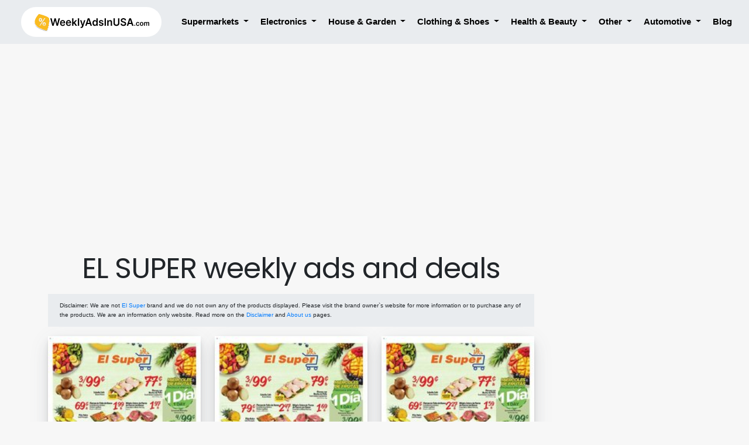

--- FILE ---
content_type: text/html; charset=UTF-8
request_url: https://weeklyadsinusa.com/el-super
body_size: 19765
content:
<!doctype html>
<html lang="en">
<head>
    <meta charset="utf-8">
    <meta name="viewport" content="width=device-width, initial-scale=1, maximum-scale=1">

    <!-- SEO -->
    <title>EL SUPER weekly ads and deals | Weeklyadsinusa.com</title>
    <meta name="description" content="Latest weekly ads and deals from the EL SUPER store. This week`s newest EL SUPER weekly ads and deals."/>
            <meta property="og:image" content="https://www.priserocdn.com/prisero/media/0-angebote1-de-us/media/el-super.png" />
        <link rel="canonical" href="https://weeklyadsinusa.com/el-super"/>

    <link rel="icon" type="image/x-icon" href="https://www.priserocdn.com/prisero/images/v3/favicon.ico">
    <link rel="icon" type="image/png" sizes="16x16" href="https://www.priserocdn.com/prisero/images/v3/favicon-16x16.png">
    <link rel="icon" type="image/png" sizes="32x32" href="https://www.priserocdn.com/prisero/images/v3/favicon-32x32.png">

    <!-- Scripts -->
    <script src="/js/frontend/v3/app.js?id=ff9645bdfa826846e433a5cc01db2ec7" defer></script>

    <!-- Styles -->
    <link href="/css/frontend/v3/app.css?id=baf4422dd3c5a7ccc45f5abee781d044" rel="stylesheet">

    <!-- Google tag (gtag.js) -->
<script async src="https://www.googletagmanager.com/gtag/js?id={{ env('GA4_ID') }}"></script>
<script>
    window.dataLayer = window.dataLayer || [];
    function gtag(){dataLayer.push(arguments);}
    gtag('js', new Date());

    gtag('config', 'G-MRPN3QHN4X');
</script>

<!-- Facebook Pixel Code -->
<script>
    !function(f,b,e,v,n,t,s)
    {if(f.fbq)return;n=f.fbq=function(){n.callMethod?
        n.callMethod.apply(n,arguments):n.queue.push(arguments)};
        if(!f._fbq)f._fbq=n;n.push=n;n.loaded=!0;n.version='2.0';
        n.queue=[];t=b.createElement(e);t.async=!0;
        t.src=v;s=b.getElementsByTagName(e)[0];
        s.parentNode.insertBefore(t,s)}(window, document,'script',
        'https://connect.facebook.net/en_US/fbevents.js');
    fbq('init', '1267056327330435');
    fbq('track', 'PageView');
</script>
<noscript><img height="1" width="1" style="display:none"
               src="https://www.facebook.com/tr?id=1267056327330435&ev=PageView&noscript=1"
/></noscript>
<!-- End of Facebook Pixel Code -->

<!-- Microsoft Clarity -->
<script type="text/javascript">
    (function(c,l,a,r,i,t,y){
        c[a]=c[a]||function(){(c[a].q=c[a].q||[]).push(arguments)};
        t=l.createElement(r);t.async=1;t.src="https://www.clarity.ms/tag/"+i;
        y=l.getElementsByTagName(r)[0];y.parentNode.insertBefore(t,y);
    })(window, document, "clarity", "script", "ixyqxle38s");
</script>

<script>
    !function(e){RevPusher=window.RevPusher||(window.RevPusher=[]);
        var t=document.createElement("script");t.type="text/javascript",
            t.async=!0,t.src="https://static.revpusher.com/js/sdk/sdk.js";
        var a=document.getElementsByTagName("script")[0];
        a.parentNode.insertBefore(t,a),t.readyState?t.onreadystatechange=function(){
            ("loaded"==t.readyState||"complete"==t.readyState)&&
            (t.onreadystatechange=null,e())}:t.onload=function(){e()}}
    (function(){RevPusher.init()});
</script>

<script async src="https://e.weeklyadsinusa.com/p.js"></script>

<script async src="https://pagead2.googlesyndication.com/pagead/js/adsbygoogle.js?client=ca-pub-4853123787124679"
        crossorigin="anonymous"></script>

        <script type="application/ld+json">{"@context":"https:\/\/schema.org","@type":"Organization","name":"Prisero","legalName":"Prisify - FZCO","url":"https:\/\/www.prisero.com","logo":"https:\/\/prisero.com\/images\/logo.svg","contactPoint":{"@type":"ContactPoint","email":"hello@prisero.com","contactType":"Customer Service"},"sameAs":["https:\/\/www.linkedin.com\/company\/prisero"]}</script><script type="application/ld+json">{"@context":"https:\/\/schema.org","@type":"WebPage","name":"Store","description":"Store","publisher":{"@type":"Organization","name":"Prisero","legalName":"Prisify - FZCO","url":"https:\/\/www.prisero.com","logo":"https:\/\/prisero.com\/images\/logo.svg","contactPoint":{"@type":"ContactPoint","email":"hello@prisero.com","contactType":"Customer Service"},"sameAs":["https:\/\/www.linkedin.com\/company\/prisero"]}}</script><script type="application/ld+json">{"@context":"https:\/\/schema.org","@type":"BreadcrumbList","itemListElement":[{"@type":"ListItem","position":1,"item":{"@type":"Thing","@id":"https:\/\/weeklyadsinusa.com","name":"Homepage"}},{"@type":"ListItem","position":1,"item":{"@type":"Thing","@id":"https:\/\/weeklyadsinusa.com\/shops","name":"Shops"}},{"@type":"ListItem","position":1,"item":{"@type":"Thing","@id":"https:\/\/weeklyadsinusa.com\/el-super","name":"El Super"}}]}</script><script type="application/ld+json">{"@context":"https:\/\/schema.org","@type":"OfferCatalog","itemListElement":[{"@type":"ListItem","item":[{"@type":"SaleEvent","endDate":"2026-01-27T00:00:00-05:00","startDate":"2026-01-21T00:00:00-05:00","image":"https:\/\/priserocdn.com\/f2\/us\/dc45a54cfc9f82a02ef4c816442f3cef43d38681233ecc5bb6536c2968ea1fd0\/featured_image.jpg","name":"El Super offer from 01\/21\/2026 Weekly Ad","url":"https:\/\/weeklyadsinusa.com\/el-super\/weekly-ad-el-super-offer-from-01212026-weekly-ad-2026-01-21-2026-01-27-6970938de8581","description":"The latest weekly ad published by El Super store, valid from 01\/21\/2026 to 01\/27\/2026 - read it. Also here are the best deals from Weeklyadsinusa.com.","location":{"@type":"ShoppingCenter","image":"https:\/\/www.priserocdn.com\/prisero\/media\/0-angebote1-de-us\/media\/el-super.png","name":"El Super","url":"https:\/\/weeklyadsinusa.com\/el-super"},"organizer":{"@type":"Organization","name":"El Super","url":"https:\/\/weeklyadsinusa.com\/el-super"},"performer":{"@type":"Organization","name":"El Super","url":"https:\/\/weeklyadsinusa.com\/el-super"}},{"@type":"SaleEvent","endDate":"2026-01-27T00:00:00-05:00","startDate":"2026-01-21T00:00:00-05:00","image":"https:\/\/priserocdn.com\/f2\/us\/fd6ba61a737714c7be6e5961365c467a4f132539a7b7fe68b3e3c22e221f7034\/featured_image.jpg","name":"El Super offer from 01\/21\/2026 Weekly Ad - TX","url":"https:\/\/weeklyadsinusa.com\/el-super\/weekly-ad-el-super-offer-from-01212026-weekly-ad-tx-2026-01-21-2026-01-27-6970938e002a1","description":"The latest weekly ad published by El Super store, valid from 01\/21\/2026 to 01\/27\/2026 - read it. Also here are the best deals from Weeklyadsinusa.com.","location":{"@type":"ShoppingCenter","image":"https:\/\/www.priserocdn.com\/prisero\/media\/0-angebote1-de-us\/media\/el-super.png","name":"El Super","url":"https:\/\/weeklyadsinusa.com\/el-super"},"organizer":{"@type":"Organization","name":"El Super","url":"https:\/\/weeklyadsinusa.com\/el-super"},"performer":{"@type":"Organization","name":"El Super","url":"https:\/\/weeklyadsinusa.com\/el-super"}},{"@type":"SaleEvent","endDate":"2026-01-27T00:00:00-05:00","startDate":"2026-01-21T00:00:00-05:00","image":"https:\/\/priserocdn.com\/f2\/us\/652fbdef8de96400fec1511a9e7889cd83f573a8b08e9a753039e04782de3508\/featured_image.jpg","name":"El Super offer from 01\/21\/2026 Weekly Ad - AK","url":"https:\/\/weeklyadsinusa.com\/el-super\/weekly-ad-el-super-offer-from-01212026-weekly-ad-ak-2026-01-21-2026-01-27-6970938e080db","description":"The latest weekly ad published by El Super store, valid from 01\/21\/2026 to 01\/27\/2026 - read it. Also here are the best deals from Weeklyadsinusa.com.","location":{"@type":"ShoppingCenter","image":"https:\/\/www.priserocdn.com\/prisero\/media\/0-angebote1-de-us\/media\/el-super.png","name":"El Super","url":"https:\/\/weeklyadsinusa.com\/el-super"},"organizer":{"@type":"Organization","name":"El Super","url":"https:\/\/weeklyadsinusa.com\/el-super"},"performer":{"@type":"Organization","name":"El Super","url":"https:\/\/weeklyadsinusa.com\/el-super"}},{"@type":"SaleEvent","endDate":"2026-01-27T00:00:00-05:00","startDate":"2026-01-21T00:00:00-05:00","image":"https:\/\/priserocdn.com\/f2\/us\/62d1f93194d9dc0deb885f1d7bfb880e538476675d4838135836fb9c28e1c594\/featured_image.jpg","name":"El Super offer from 01\/21\/2026 Weekly Ad - NM","url":"https:\/\/weeklyadsinusa.com\/el-super\/weekly-ad-el-super-offer-from-01212026-weekly-ad-nm-2026-01-21-2026-01-27-6970938e0b13f","description":"The latest weekly ad published by El Super store, valid from 01\/21\/2026 to 01\/27\/2026 - read it. Also here are the best deals from Weeklyadsinusa.com.","location":{"@type":"ShoppingCenter","image":"https:\/\/www.priserocdn.com\/prisero\/media\/0-angebote1-de-us\/media\/el-super.png","name":"El Super","url":"https:\/\/weeklyadsinusa.com\/el-super"},"organizer":{"@type":"Organization","name":"El Super","url":"https:\/\/weeklyadsinusa.com\/el-super"},"performer":{"@type":"Organization","name":"El Super","url":"https:\/\/weeklyadsinusa.com\/el-super"}},{"@type":"SaleEvent","endDate":"2026-01-27T00:00:00-05:00","startDate":"2026-01-21T00:00:00-05:00","image":"https:\/\/priserocdn.com\/f2\/us\/8db0ed26a1191f2c437baba3c48cdbb4faf2e18666934b46e7f571a1264423c9\/featured_image.jpg","name":"El Super offer from 01\/21\/2026 Weekly Ad - NV","url":"https:\/\/weeklyadsinusa.com\/el-super\/weekly-ad-el-super-offer-from-01212026-weekly-ad-nv-2026-01-21-2026-01-27-6970938e111e3","description":"The latest weekly ad published by El Super store, valid from 01\/21\/2026 to 01\/27\/2026 - read it. Also here are the best deals from Weeklyadsinusa.com.","location":{"@type":"ShoppingCenter","image":"https:\/\/www.priserocdn.com\/prisero\/media\/0-angebote1-de-us\/media\/el-super.png","name":"El Super","url":"https:\/\/weeklyadsinusa.com\/el-super"},"organizer":{"@type":"Organization","name":"El Super","url":"https:\/\/weeklyadsinusa.com\/el-super"},"performer":{"@type":"Organization","name":"El Super","url":"https:\/\/weeklyadsinusa.com\/el-super"}},{"@type":"SaleEvent","endDate":"2026-01-27T00:00:00-05:00","startDate":"2026-01-21T00:00:00-05:00","image":"https:\/\/priserocdn.com\/f2\/us\/8ea5381229e069110c448f9e483ec32f7cd1dcc0684b53a827191c4dc928df48\/featured_image.jpg","name":"El Super offer from 01\/21\/2026 Weekly Ad - CA","url":"https:\/\/weeklyadsinusa.com\/el-super\/weekly-ad-el-super-offer-from-01212026-weekly-ad-ca-2026-01-21-2026-01-27-6970938e16cf5","description":"The latest weekly ad published by El Super store, valid from 01\/21\/2026 to 01\/27\/2026 - read it. Also here are the best deals from Weeklyadsinusa.com.","location":{"@type":"ShoppingCenter","image":"https:\/\/www.priserocdn.com\/prisero\/media\/0-angebote1-de-us\/media\/el-super.png","name":"El Super","url":"https:\/\/weeklyadsinusa.com\/el-super"},"organizer":{"@type":"Organization","name":"El Super","url":"https:\/\/weeklyadsinusa.com\/el-super"},"performer":{"@type":"Organization","name":"El Super","url":"https:\/\/weeklyadsinusa.com\/el-super"}},{"@type":"SaleEvent","endDate":"2026-01-28T00:00:00-05:00","startDate":"2026-01-21T00:00:00-05:00","image":"https:\/\/priserocdn.com\/a2\/us\/b2c18af273141e0a08136d2d75f7e5d9f32fc01e8d7fbca5d7da8db9bfc731fd\/featured_image.jpg","name":"El Super weekly ad","url":"https:\/\/weeklyadsinusa.com\/el-super\/weekly-ad-el-super-weekly-ad-2026-01-21-2026-01-28-6970a9d2d03dc","description":"The latest weekly ad published by El Super store, valid from 01\/21\/2026 to 01\/28\/2026 - read it. Also here are the best deals from Weeklyadsinusa.com.","location":{"@type":"ShoppingCenter","image":"https:\/\/www.priserocdn.com\/prisero\/media\/0-angebote1-de-us\/media\/el-super.png","name":"El Super","url":"https:\/\/weeklyadsinusa.com\/el-super"},"organizer":{"@type":"Organization","name":"El Super","url":"https:\/\/weeklyadsinusa.com\/el-super"},"performer":{"@type":"Organization","name":"El Super","url":"https:\/\/weeklyadsinusa.com\/el-super"}},{"@type":"SaleEvent","endDate":"2025-11-18T00:00:00-05:00","startDate":"2025-11-12T00:00:00-05:00","image":"https:\/\/priserocdn.com\/a2\/us\/cb602970b869494928915482880679deb0f770cc6dd4e962ed82e2a00ca25cf9\/featured_image.jpg","name":"El Super weekly ad","url":"https:\/\/weeklyadsinusa.com\/el-super\/weekly-ad-el-super-weekly-ad-2025-11-12-2025-11-18-691706ef7eeab","description":"The latest weekly ad published by El Super store, valid from 11\/12\/2025 to 11\/18\/2025 - read it. Also here are the best deals from Weeklyadsinusa.com.","location":{"@type":"ShoppingCenter","image":"https:\/\/www.priserocdn.com\/prisero\/media\/0-angebote1-de-us\/media\/el-super.png","name":"El Super","url":"https:\/\/weeklyadsinusa.com\/el-super"},"organizer":{"@type":"Organization","name":"El Super","url":"https:\/\/weeklyadsinusa.com\/el-super"},"performer":{"@type":"Organization","name":"El Super","url":"https:\/\/weeklyadsinusa.com\/el-super"}},{"@type":"SaleEvent","endDate":"2025-11-19T00:00:00-05:00","startDate":"2025-11-12T00:00:00-05:00","image":"https:\/\/priserocdn.com\/a2\/us\/cb4944d286f91a661cbc30a157e908d83b89c05558d30b794d2eabb303b6a645\/featured_image.jpg","name":"El Super weekly ad","url":"https:\/\/weeklyadsinusa.com\/el-super\/weekly-ad-el-super-weekly-ad-2025-11-12-2025-11-19-691706ef80881","description":"The latest weekly ad published by El Super store, valid from 11\/12\/2025 to 11\/19\/2025 - read it. Also here are the best deals from Weeklyadsinusa.com.","location":{"@type":"ShoppingCenter","image":"https:\/\/www.priserocdn.com\/prisero\/media\/0-angebote1-de-us\/media\/el-super.png","name":"El Super","url":"https:\/\/weeklyadsinusa.com\/el-super"},"organizer":{"@type":"Organization","name":"El Super","url":"https:\/\/weeklyadsinusa.com\/el-super"},"performer":{"@type":"Organization","name":"El Super","url":"https:\/\/weeklyadsinusa.com\/el-super"}},{"@type":"SaleEvent","endDate":"2026-01-02T00:00:00-05:00","startDate":"2025-12-24T00:00:00-05:00","image":"https:\/\/priserocdn.com\/a2\/us\/84797d29e1ac2cba6f77a1e96e9f56ac16c6e8d13be142b2ae2b5df64ee0b3a6\/featured_image.jpg","name":"El Super weekly ad","url":"https:\/\/weeklyadsinusa.com\/el-super\/weekly-ad-el-super-weekly-ad-2025-12-24-2026-01-02-694bf10023d73","description":"The latest weekly ad published by El Super store, valid from 12\/24\/2025 to 01\/02\/2026 - read it. Also here are the best deals from Weeklyadsinusa.com.","location":{"@type":"ShoppingCenter","image":"https:\/\/www.priserocdn.com\/prisero\/media\/0-angebote1-de-us\/media\/el-super.png","name":"El Super","url":"https:\/\/weeklyadsinusa.com\/el-super"},"organizer":{"@type":"Organization","name":"El Super","url":"https:\/\/weeklyadsinusa.com\/el-super"},"performer":{"@type":"Organization","name":"El Super","url":"https:\/\/weeklyadsinusa.com\/el-super"}},{"@type":"SaleEvent","endDate":"2026-01-06T00:00:00-05:00","startDate":"2025-12-31T00:00:00-05:00","image":"https:\/\/priserocdn.com\/k2\/us\/11c90e7639ca4f90105c9c0617e16829d51941dee7f3687e16ee1879529778b8\/featured_image.jpg","name":"El Super Weekly Ad","url":"https:\/\/weeklyadsinusa.com\/el-super\/weekly-ad-el-super-weekly-ad-2025-12-31-2026-01-06-6958a7526a799","description":"The latest weekly ad published by El Super store, valid from 12\/31\/2025 to 01\/06\/2026 - read it. Also here are the best deals from Weeklyadsinusa.com.","location":{"@type":"ShoppingCenter","image":"https:\/\/www.priserocdn.com\/prisero\/media\/0-angebote1-de-us\/media\/el-super.png","name":"El Super","url":"https:\/\/weeklyadsinusa.com\/el-super"},"organizer":{"@type":"Organization","name":"El Super","url":"https:\/\/weeklyadsinusa.com\/el-super"},"performer":{"@type":"Organization","name":"El Super","url":"https:\/\/weeklyadsinusa.com\/el-super"}},{"@type":"SaleEvent","endDate":"2026-01-06T00:00:00-05:00","startDate":"2025-12-31T00:00:00-05:00","image":"https:\/\/priserocdn.com\/k2\/us\/3b011565c77a1a5222e369d0e471d84c4900c9c80ae8cdf28e00de535f4dfacf\/featured_image.jpg","name":"El Super Weekly Ad - TX","url":"https:\/\/weeklyadsinusa.com\/el-super\/weekly-ad-el-super-weekly-ad-tx-2025-12-31-2026-01-06-6958a7527f7a4","description":"The latest weekly ad published by El Super store, valid from 12\/31\/2025 to 01\/06\/2026 - read it. Also here are the best deals from Weeklyadsinusa.com.","location":{"@type":"ShoppingCenter","image":"https:\/\/www.priserocdn.com\/prisero\/media\/0-angebote1-de-us\/media\/el-super.png","name":"El Super","url":"https:\/\/weeklyadsinusa.com\/el-super"},"organizer":{"@type":"Organization","name":"El Super","url":"https:\/\/weeklyadsinusa.com\/el-super"},"performer":{"@type":"Organization","name":"El Super","url":"https:\/\/weeklyadsinusa.com\/el-super"}},{"@type":"SaleEvent","endDate":"2026-01-06T00:00:00-05:00","startDate":"2025-12-31T00:00:00-05:00","image":"https:\/\/priserocdn.com\/k2\/us\/c26f310c44a1e7076bdb4ce3fe306baf1e6d53dc8eaf8957d10747ec864b7c12\/featured_image.jpg","name":"El Super Weekly Ad - CA","url":"https:\/\/weeklyadsinusa.com\/el-super\/weekly-ad-el-super-weekly-ad-ca-2025-12-31-2026-01-06-6958a7528133e","description":"The latest weekly ad published by El Super store, valid from 12\/31\/2025 to 01\/06\/2026 - read it. Also here are the best deals from Weeklyadsinusa.com.","location":{"@type":"ShoppingCenter","image":"https:\/\/www.priserocdn.com\/prisero\/media\/0-angebote1-de-us\/media\/el-super.png","name":"El Super","url":"https:\/\/weeklyadsinusa.com\/el-super"},"organizer":{"@type":"Organization","name":"El Super","url":"https:\/\/weeklyadsinusa.com\/el-super"},"performer":{"@type":"Organization","name":"El Super","url":"https:\/\/weeklyadsinusa.com\/el-super"}},{"@type":"SaleEvent","endDate":"2026-01-06T00:00:00-05:00","startDate":"2025-12-31T00:00:00-05:00","image":"https:\/\/priserocdn.com\/k2\/us\/8934298eeba1c01ca2948d2e9c79ebc8e8ac460b6838f25918e8c2c1897161a7\/featured_image.jpg","name":"El Super Weekly Ad - NV","url":"https:\/\/weeklyadsinusa.com\/el-super\/weekly-ad-el-super-weekly-ad-nv-2025-12-31-2026-01-06-6958a75282be5","description":"The latest weekly ad published by El Super store, valid from 12\/31\/2025 to 01\/06\/2026 - read it. Also here are the best deals from Weeklyadsinusa.com.","location":{"@type":"ShoppingCenter","image":"https:\/\/www.priserocdn.com\/prisero\/media\/0-angebote1-de-us\/media\/el-super.png","name":"El Super","url":"https:\/\/weeklyadsinusa.com\/el-super"},"organizer":{"@type":"Organization","name":"El Super","url":"https:\/\/weeklyadsinusa.com\/el-super"},"performer":{"@type":"Organization","name":"El Super","url":"https:\/\/weeklyadsinusa.com\/el-super"}},{"@type":"SaleEvent","endDate":"2026-01-06T00:00:00-05:00","startDate":"2025-12-31T00:00:00-05:00","image":"https:\/\/priserocdn.com\/k2\/us\/2b9697e28559353b0ba68a84b1207382e456e5c7805595fdcd4fe68fff601373\/featured_image.jpg","name":"El Super Weekly Ad - NM","url":"https:\/\/weeklyadsinusa.com\/el-super\/weekly-ad-el-super-weekly-ad-nm-2025-12-31-2026-01-06-6958a75284613","description":"The latest weekly ad published by El Super store, valid from 12\/31\/2025 to 01\/06\/2026 - read it. Also here are the best deals from Weeklyadsinusa.com.","location":{"@type":"ShoppingCenter","image":"https:\/\/www.priserocdn.com\/prisero\/media\/0-angebote1-de-us\/media\/el-super.png","name":"El Super","url":"https:\/\/weeklyadsinusa.com\/el-super"},"organizer":{"@type":"Organization","name":"El Super","url":"https:\/\/weeklyadsinusa.com\/el-super"},"performer":{"@type":"Organization","name":"El Super","url":"https:\/\/weeklyadsinusa.com\/el-super"}},{"@type":"SaleEvent","endDate":"2026-01-06T00:00:00-05:00","startDate":"2025-12-31T00:00:00-05:00","image":"https:\/\/priserocdn.com\/k2\/us\/c45854bc6a92b07c6b706a6ec58be4630490218e619d58ccb8f8eb0a825913ac\/featured_image.jpg","name":"El Super Weekly Ad - AK","url":"https:\/\/weeklyadsinusa.com\/el-super\/weekly-ad-el-super-weekly-ad-ak-2025-12-31-2026-01-06-6958a75285cc2","description":"The latest weekly ad published by El Super store, valid from 12\/31\/2025 to 01\/06\/2026 - read it. Also here are the best deals from Weeklyadsinusa.com.","location":{"@type":"ShoppingCenter","image":"https:\/\/www.priserocdn.com\/prisero\/media\/0-angebote1-de-us\/media\/el-super.png","name":"El Super","url":"https:\/\/weeklyadsinusa.com\/el-super"},"organizer":{"@type":"Organization","name":"El Super","url":"https:\/\/weeklyadsinusa.com\/el-super"},"performer":{"@type":"Organization","name":"El Super","url":"https:\/\/weeklyadsinusa.com\/el-super"}},{"@type":"SaleEvent","endDate":"2026-01-06T00:00:00-05:00","startDate":"2025-12-31T00:00:00-05:00","image":"https:\/\/priserocdn.com\/a2\/us\/2864c52598bccbec8343558473f2dd3a36b5d6dee86fa43631c30945b60b552b\/featured_image.jpg","name":"El Super weekly ad","url":"https:\/\/weeklyadsinusa.com\/el-super\/weekly-ad-el-super-weekly-ad-2025-12-31-2026-01-06-6958d887ee2f2","description":"The latest weekly ad published by El Super store, valid from 12\/31\/2025 to 01\/06\/2026 - read it. Also here are the best deals from Weeklyadsinusa.com.","location":{"@type":"ShoppingCenter","image":"https:\/\/www.priserocdn.com\/prisero\/media\/0-angebote1-de-us\/media\/el-super.png","name":"El Super","url":"https:\/\/weeklyadsinusa.com\/el-super"},"organizer":{"@type":"Organization","name":"El Super","url":"https:\/\/weeklyadsinusa.com\/el-super"},"performer":{"@type":"Organization","name":"El Super","url":"https:\/\/weeklyadsinusa.com\/el-super"}},{"@type":"SaleEvent","endDate":"2026-01-06T00:00:00-05:00","startDate":"2025-12-31T00:00:00-05:00","image":"https:\/\/priserocdn.com\/f2\/us\/116ee08572b88bbd28632503bd8e33a68d87e40bc9a277efe37f3749f7398059\/featured_image.jpg","name":"El Super offer from 12\/31\/2025 Weekly Ad","url":"https:\/\/weeklyadsinusa.com\/el-super\/weekly-ad-el-super-offer-from-12312025-weekly-ad-2025-12-31-2026-01-06-695e086482b51","description":"The latest weekly ad published by El Super store, valid from 12\/31\/2025 to 01\/06\/2026 - read it. Also here are the best deals from Weeklyadsinusa.com.","location":{"@type":"ShoppingCenter","image":"https:\/\/www.priserocdn.com\/prisero\/media\/0-angebote1-de-us\/media\/el-super.png","name":"El Super","url":"https:\/\/weeklyadsinusa.com\/el-super"},"organizer":{"@type":"Organization","name":"El Super","url":"https:\/\/weeklyadsinusa.com\/el-super"},"performer":{"@type":"Organization","name":"El Super","url":"https:\/\/weeklyadsinusa.com\/el-super"}},{"@type":"SaleEvent","endDate":"2026-01-06T00:00:00-05:00","startDate":"2025-12-31T00:00:00-05:00","image":"https:\/\/priserocdn.com\/f2\/us\/7164aa80e234a354edefc37c87be5f878a2b5972b71daff969111764de04e611\/featured_image.jpg","name":"El Super offer from 12\/31\/2025 Weekly Ad - TX","url":"https:\/\/weeklyadsinusa.com\/el-super\/weekly-ad-el-super-offer-from-12312025-weekly-ad-tx-2025-12-31-2026-01-06-695e08648f9d5","description":"The latest weekly ad published by El Super store, valid from 12\/31\/2025 to 01\/06\/2026 - read it. Also here are the best deals from Weeklyadsinusa.com.","location":{"@type":"ShoppingCenter","image":"https:\/\/www.priserocdn.com\/prisero\/media\/0-angebote1-de-us\/media\/el-super.png","name":"El Super","url":"https:\/\/weeklyadsinusa.com\/el-super"},"organizer":{"@type":"Organization","name":"El Super","url":"https:\/\/weeklyadsinusa.com\/el-super"},"performer":{"@type":"Organization","name":"El Super","url":"https:\/\/weeklyadsinusa.com\/el-super"}},{"@type":"SaleEvent","endDate":"2026-01-06T00:00:00-05:00","startDate":"2025-12-31T00:00:00-05:00","image":"https:\/\/priserocdn.com\/f2\/us\/7cde6423334649e99c6bdaf2f785b18978892d0bdb2db4b604a8fa95196c97cc\/featured_image.jpg","name":"El Super offer from 12\/31\/2025 Weekly Ad - CA","url":"https:\/\/weeklyadsinusa.com\/el-super\/weekly-ad-el-super-offer-from-12312025-weekly-ad-ca-2025-12-31-2026-01-06-695e086491218","description":"The latest weekly ad published by El Super store, valid from 12\/31\/2025 to 01\/06\/2026 - read it. Also here are the best deals from Weeklyadsinusa.com.","location":{"@type":"ShoppingCenter","image":"https:\/\/www.priserocdn.com\/prisero\/media\/0-angebote1-de-us\/media\/el-super.png","name":"El Super","url":"https:\/\/weeklyadsinusa.com\/el-super"},"organizer":{"@type":"Organization","name":"El Super","url":"https:\/\/weeklyadsinusa.com\/el-super"},"performer":{"@type":"Organization","name":"El Super","url":"https:\/\/weeklyadsinusa.com\/el-super"}},{"@type":"SaleEvent","endDate":"2026-01-06T00:00:00-05:00","startDate":"2025-12-31T00:00:00-05:00","image":"https:\/\/priserocdn.com\/f2\/us\/d3d41f7b0c6c754cea9ba783a61c791c1743d26453489070e4e1a8122e5968d7\/featured_image.jpg","name":"El Super offer from 12\/31\/2025 Weekly Ad - NV","url":"https:\/\/weeklyadsinusa.com\/el-super\/weekly-ad-el-super-offer-from-12312025-weekly-ad-nv-2025-12-31-2026-01-06-695e0864934f4","description":"The latest weekly ad published by El Super store, valid from 12\/31\/2025 to 01\/06\/2026 - read it. Also here are the best deals from Weeklyadsinusa.com.","location":{"@type":"ShoppingCenter","image":"https:\/\/www.priserocdn.com\/prisero\/media\/0-angebote1-de-us\/media\/el-super.png","name":"El Super","url":"https:\/\/weeklyadsinusa.com\/el-super"},"organizer":{"@type":"Organization","name":"El Super","url":"https:\/\/weeklyadsinusa.com\/el-super"},"performer":{"@type":"Organization","name":"El Super","url":"https:\/\/weeklyadsinusa.com\/el-super"}},{"@type":"SaleEvent","endDate":"2026-01-06T00:00:00-05:00","startDate":"2025-12-31T00:00:00-05:00","image":"https:\/\/priserocdn.com\/f2\/us\/608bae9ceb780af78105de205d328fc1fcee8bbfb98026cc0ede3fc741ad3583\/featured_image.jpg","name":"El Super offer from 12\/31\/2025 Weekly Ad - NM","url":"https:\/\/weeklyadsinusa.com\/el-super\/weekly-ad-el-super-offer-from-12312025-weekly-ad-nm-2025-12-31-2026-01-06-695e086496c48","description":"The latest weekly ad published by El Super store, valid from 12\/31\/2025 to 01\/06\/2026 - read it. Also here are the best deals from Weeklyadsinusa.com.","location":{"@type":"ShoppingCenter","image":"https:\/\/www.priserocdn.com\/prisero\/media\/0-angebote1-de-us\/media\/el-super.png","name":"El Super","url":"https:\/\/weeklyadsinusa.com\/el-super"},"organizer":{"@type":"Organization","name":"El Super","url":"https:\/\/weeklyadsinusa.com\/el-super"},"performer":{"@type":"Organization","name":"El Super","url":"https:\/\/weeklyadsinusa.com\/el-super"}},{"@type":"SaleEvent","endDate":"2026-01-06T00:00:00-05:00","startDate":"2025-12-31T00:00:00-05:00","image":"https:\/\/priserocdn.com\/f2\/us\/5883197c45bc6f89ed719aa1653fdec79b72bf364aff2e26c5b12639e091b07a\/featured_image.jpg","name":"El Super offer from 12\/31\/2025 Weekly Ad - AK","url":"https:\/\/weeklyadsinusa.com\/el-super\/weekly-ad-el-super-offer-from-12312025-weekly-ad-ak-2025-12-31-2026-01-06-695e08649b942","description":"The latest weekly ad published by El Super store, valid from 12\/31\/2025 to 01\/06\/2026 - read it. Also here are the best deals from Weeklyadsinusa.com.","location":{"@type":"ShoppingCenter","image":"https:\/\/www.priserocdn.com\/prisero\/media\/0-angebote1-de-us\/media\/el-super.png","name":"El Super","url":"https:\/\/weeklyadsinusa.com\/el-super"},"organizer":{"@type":"Organization","name":"El Super","url":"https:\/\/weeklyadsinusa.com\/el-super"},"performer":{"@type":"Organization","name":"El Super","url":"https:\/\/weeklyadsinusa.com\/el-super"}},{"@type":"SaleEvent","endDate":"2026-01-13T00:00:00-05:00","startDate":"2026-01-07T00:00:00-05:00","image":"https:\/\/priserocdn.com\/f2\/us\/ad9e0cf5f8c319a490ee83c7800b7e4a5c979601b8a5ff5d32354d4bd4034a31\/featured_image.jpg","name":"El Super offer from 01\/07\/2026 Weekly Ad","url":"https:\/\/weeklyadsinusa.com\/el-super\/weekly-ad-el-super-offer-from-01072026-weekly-ad-2026-01-07-2026-01-13-695e18b588ec3","description":"The latest weekly ad published by El Super store, valid from 01\/07\/2026 to 01\/13\/2026 - read it. Also here are the best deals from Weeklyadsinusa.com.","location":{"@type":"ShoppingCenter","image":"https:\/\/www.priserocdn.com\/prisero\/media\/0-angebote1-de-us\/media\/el-super.png","name":"El Super","url":"https:\/\/weeklyadsinusa.com\/el-super"},"organizer":{"@type":"Organization","name":"El Super","url":"https:\/\/weeklyadsinusa.com\/el-super"},"performer":{"@type":"Organization","name":"El Super","url":"https:\/\/weeklyadsinusa.com\/el-super"}},{"@type":"SaleEvent","endDate":"2026-01-13T00:00:00-05:00","startDate":"2026-01-07T00:00:00-05:00","image":"https:\/\/priserocdn.com\/f2\/us\/3e2384bc92f3d50c4f242ba3cc04f73f6070709bd1895758172882eae1029744\/featured_image.jpg","name":"El Super offer from 01\/07\/2026 Weekly Ad - TX","url":"https:\/\/weeklyadsinusa.com\/el-super\/weekly-ad-el-super-offer-from-01072026-weekly-ad-tx-2026-01-07-2026-01-13-695e18b58adc7","description":"The latest weekly ad published by El Super store, valid from 01\/07\/2026 to 01\/13\/2026 - read it. Also here are the best deals from Weeklyadsinusa.com.","location":{"@type":"ShoppingCenter","image":"https:\/\/www.priserocdn.com\/prisero\/media\/0-angebote1-de-us\/media\/el-super.png","name":"El Super","url":"https:\/\/weeklyadsinusa.com\/el-super"},"organizer":{"@type":"Organization","name":"El Super","url":"https:\/\/weeklyadsinusa.com\/el-super"},"performer":{"@type":"Organization","name":"El Super","url":"https:\/\/weeklyadsinusa.com\/el-super"}},{"@type":"SaleEvent","endDate":"2026-01-13T00:00:00-05:00","startDate":"2026-01-07T00:00:00-05:00","image":"https:\/\/priserocdn.com\/f2\/us\/83fcff953e163e600c161e1a2fe60ce33d8dae756328cc42285bdc9d829d0ef8\/featured_image.jpg","name":"El Super offer from 01\/07\/2026 Weekly Ad - AK","url":"https:\/\/weeklyadsinusa.com\/el-super\/weekly-ad-el-super-offer-from-01072026-weekly-ad-ak-2026-01-07-2026-01-13-695e18b58cf97","description":"The latest weekly ad published by El Super store, valid from 01\/07\/2026 to 01\/13\/2026 - read it. Also here are the best deals from Weeklyadsinusa.com.","location":{"@type":"ShoppingCenter","image":"https:\/\/www.priserocdn.com\/prisero\/media\/0-angebote1-de-us\/media\/el-super.png","name":"El Super","url":"https:\/\/weeklyadsinusa.com\/el-super"},"organizer":{"@type":"Organization","name":"El Super","url":"https:\/\/weeklyadsinusa.com\/el-super"},"performer":{"@type":"Organization","name":"El Super","url":"https:\/\/weeklyadsinusa.com\/el-super"}},{"@type":"SaleEvent","endDate":"2026-01-13T00:00:00-05:00","startDate":"2026-01-07T00:00:00-05:00","image":"https:\/\/priserocdn.com\/f2\/us\/4b4ec642ec8e0088e0cf3d05136dfc9861fa7f86a84ec654441dfd383447f40f\/featured_image.jpg","name":"El Super offer from 01\/07\/2026 Weekly Ad - NM","url":"https:\/\/weeklyadsinusa.com\/el-super\/weekly-ad-el-super-offer-from-01072026-weekly-ad-nm-2026-01-07-2026-01-13-695e18b58e3ed","description":"The latest weekly ad published by El Super store, valid from 01\/07\/2026 to 01\/13\/2026 - read it. Also here are the best deals from Weeklyadsinusa.com.","location":{"@type":"ShoppingCenter","image":"https:\/\/www.priserocdn.com\/prisero\/media\/0-angebote1-de-us\/media\/el-super.png","name":"El Super","url":"https:\/\/weeklyadsinusa.com\/el-super"},"organizer":{"@type":"Organization","name":"El Super","url":"https:\/\/weeklyadsinusa.com\/el-super"},"performer":{"@type":"Organization","name":"El Super","url":"https:\/\/weeklyadsinusa.com\/el-super"}},{"@type":"SaleEvent","endDate":"2026-01-13T00:00:00-05:00","startDate":"2026-01-07T00:00:00-05:00","image":"https:\/\/priserocdn.com\/f2\/us\/a38e4c4e999cfa14230dd50571e3b554e3f14abdfce2af7cc4f49c4ab307c127\/featured_image.jpg","name":"El Super offer from 01\/07\/2026 Weekly Ad - NV","url":"https:\/\/weeklyadsinusa.com\/el-super\/weekly-ad-el-super-offer-from-01072026-weekly-ad-nv-2026-01-07-2026-01-13-695e18b58fa4e","description":"The latest weekly ad published by El Super store, valid from 01\/07\/2026 to 01\/13\/2026 - read it. Also here are the best deals from Weeklyadsinusa.com.","location":{"@type":"ShoppingCenter","image":"https:\/\/www.priserocdn.com\/prisero\/media\/0-angebote1-de-us\/media\/el-super.png","name":"El Super","url":"https:\/\/weeklyadsinusa.com\/el-super"},"organizer":{"@type":"Organization","name":"El Super","url":"https:\/\/weeklyadsinusa.com\/el-super"},"performer":{"@type":"Organization","name":"El Super","url":"https:\/\/weeklyadsinusa.com\/el-super"}},{"@type":"SaleEvent","endDate":"2026-01-13T00:00:00-05:00","startDate":"2026-01-07T00:00:00-05:00","image":"https:\/\/priserocdn.com\/f2\/us\/7a62fb7b7b34ceabf1593d83faae7ddd0aaea9e9e6eb7b10b9abd457a1d0b284\/featured_image.jpg","name":"El Super offer from 01\/07\/2026 Weekly Ad - CA","url":"https:\/\/weeklyadsinusa.com\/el-super\/weekly-ad-el-super-offer-from-01072026-weekly-ad-ca-2026-01-07-2026-01-13-695e18b591150","description":"The latest weekly ad published by El Super store, valid from 01\/07\/2026 to 01\/13\/2026 - read it. Also here are the best deals from Weeklyadsinusa.com.","location":{"@type":"ShoppingCenter","image":"https:\/\/www.priserocdn.com\/prisero\/media\/0-angebote1-de-us\/media\/el-super.png","name":"El Super","url":"https:\/\/weeklyadsinusa.com\/el-super"},"organizer":{"@type":"Organization","name":"El Super","url":"https:\/\/weeklyadsinusa.com\/el-super"},"performer":{"@type":"Organization","name":"El Super","url":"https:\/\/weeklyadsinusa.com\/el-super"}},{"@type":"SaleEvent","endDate":"2026-01-14T00:00:00-05:00","startDate":"2026-01-07T00:00:00-05:00","image":"https:\/\/priserocdn.com\/a2\/us\/bc7e96c02886192ba16fa8163cdf8206367395798b5c383342fde38c2c507470\/featured_image.jpg","name":"El Super weekly ad","url":"https:\/\/weeklyadsinusa.com\/el-super\/weekly-ad-el-super-weekly-ad-2026-01-07-2026-01-14-695e2f0dce659","description":"The latest weekly ad published by El Super store, valid from 01\/07\/2026 to 01\/14\/2026 - read it. Also here are the best deals from Weeklyadsinusa.com.","location":{"@type":"ShoppingCenter","image":"https:\/\/www.priserocdn.com\/prisero\/media\/0-angebote1-de-us\/media\/el-super.png","name":"El Super","url":"https:\/\/weeklyadsinusa.com\/el-super"},"organizer":{"@type":"Organization","name":"El Super","url":"https:\/\/weeklyadsinusa.com\/el-super"},"performer":{"@type":"Organization","name":"El Super","url":"https:\/\/weeklyadsinusa.com\/el-super"}},{"@type":"SaleEvent","endDate":"2026-01-20T00:00:00-05:00","startDate":"2026-01-14T00:00:00-05:00","image":"https:\/\/priserocdn.com\/a2\/us\/91f3b249a357f6f06b7f936cfc7a4a10e562d476b6d51baad24c5ff69f96f34c\/featured_image.jpg","name":"El Super weekly ad","url":"https:\/\/weeklyadsinusa.com\/el-super\/weekly-ad-el-super-weekly-ad-2026-01-14-2026-01-20-696782215562c","description":"The latest weekly ad published by El Super store, valid from 01\/14\/2026 to 01\/20\/2026 - read it. Also here are the best deals from Weeklyadsinusa.com.","location":{"@type":"ShoppingCenter","image":"https:\/\/www.priserocdn.com\/prisero\/media\/0-angebote1-de-us\/media\/el-super.png","name":"El Super","url":"https:\/\/weeklyadsinusa.com\/el-super"},"organizer":{"@type":"Organization","name":"El Super","url":"https:\/\/weeklyadsinusa.com\/el-super"},"performer":{"@type":"Organization","name":"El Super","url":"https:\/\/weeklyadsinusa.com\/el-super"}},{"@type":"SaleEvent","endDate":"2026-01-20T00:00:00-05:00","startDate":"2026-01-14T00:00:00-05:00","image":"https:\/\/priserocdn.com\/k2\/us\/6627c496f452143dcee33b97d684b9a70ea3e2cc55e06f062fc900d124108cfc\/featured_image.jpg","name":"El Super Weekly Ad","url":"https:\/\/weeklyadsinusa.com\/el-super\/weekly-ad-el-super-weekly-ad-2026-01-14-2026-01-20-69706849e15e4","description":"The latest weekly ad published by El Super store, valid from 01\/14\/2026 to 01\/20\/2026 - read it. Also here are the best deals from Weeklyadsinusa.com.","location":{"@type":"ShoppingCenter","image":"https:\/\/www.priserocdn.com\/prisero\/media\/0-angebote1-de-us\/media\/el-super.png","name":"El Super","url":"https:\/\/weeklyadsinusa.com\/el-super"},"organizer":{"@type":"Organization","name":"El Super","url":"https:\/\/weeklyadsinusa.com\/el-super"},"performer":{"@type":"Organization","name":"El Super","url":"https:\/\/weeklyadsinusa.com\/el-super"}},{"@type":"SaleEvent","endDate":"2026-01-20T00:00:00-05:00","startDate":"2026-01-14T00:00:00-05:00","image":"https:\/\/priserocdn.com\/k2\/us\/fdf425af6d6517c6f35377d47f607627e2d7cf19996b8f68e880df1e90c1cfe5\/featured_image.jpg","name":"El Super Weekly Ad - TX","url":"https:\/\/weeklyadsinusa.com\/el-super\/weekly-ad-el-super-weekly-ad-tx-2026-01-14-2026-01-20-6970684a05d3d","description":"The latest weekly ad published by El Super store, valid from 01\/14\/2026 to 01\/20\/2026 - read it. Also here are the best deals from Weeklyadsinusa.com.","location":{"@type":"ShoppingCenter","image":"https:\/\/www.priserocdn.com\/prisero\/media\/0-angebote1-de-us\/media\/el-super.png","name":"El Super","url":"https:\/\/weeklyadsinusa.com\/el-super"},"organizer":{"@type":"Organization","name":"El Super","url":"https:\/\/weeklyadsinusa.com\/el-super"},"performer":{"@type":"Organization","name":"El Super","url":"https:\/\/weeklyadsinusa.com\/el-super"}},{"@type":"SaleEvent","endDate":"2026-01-20T00:00:00-05:00","startDate":"2026-01-14T00:00:00-05:00","image":"https:\/\/priserocdn.com\/k2\/us\/bff044e9d69e4bea85620fabc6f909c69431855321ef4920fdadfbb641cd7141\/featured_image.jpg","name":"El Super Weekly Ad - AK","url":"https:\/\/weeklyadsinusa.com\/el-super\/weekly-ad-el-super-weekly-ad-ak-2026-01-14-2026-01-20-6970684a08716","description":"The latest weekly ad published by El Super store, valid from 01\/14\/2026 to 01\/20\/2026 - read it. Also here are the best deals from Weeklyadsinusa.com.","location":{"@type":"ShoppingCenter","image":"https:\/\/www.priserocdn.com\/prisero\/media\/0-angebote1-de-us\/media\/el-super.png","name":"El Super","url":"https:\/\/weeklyadsinusa.com\/el-super"},"organizer":{"@type":"Organization","name":"El Super","url":"https:\/\/weeklyadsinusa.com\/el-super"},"performer":{"@type":"Organization","name":"El Super","url":"https:\/\/weeklyadsinusa.com\/el-super"}},{"@type":"SaleEvent","endDate":"2026-01-20T00:00:00-05:00","startDate":"2026-01-14T00:00:00-05:00","image":"https:\/\/priserocdn.com\/k2\/us\/d141b35ec429cef4631b9fad13a7ddd306f634283fb53415935d63c6a94a7054\/featured_image.jpg","name":"El Super Weekly Ad - NM","url":"https:\/\/weeklyadsinusa.com\/el-super\/weekly-ad-el-super-weekly-ad-nm-2026-01-14-2026-01-20-6970684a0a89d","description":"The latest weekly ad published by El Super store, valid from 01\/14\/2026 to 01\/20\/2026 - read it. Also here are the best deals from Weeklyadsinusa.com.","location":{"@type":"ShoppingCenter","image":"https:\/\/www.priserocdn.com\/prisero\/media\/0-angebote1-de-us\/media\/el-super.png","name":"El Super","url":"https:\/\/weeklyadsinusa.com\/el-super"},"organizer":{"@type":"Organization","name":"El Super","url":"https:\/\/weeklyadsinusa.com\/el-super"},"performer":{"@type":"Organization","name":"El Super","url":"https:\/\/weeklyadsinusa.com\/el-super"}},{"@type":"SaleEvent","endDate":"2026-01-20T00:00:00-05:00","startDate":"2026-01-14T00:00:00-05:00","image":"https:\/\/priserocdn.com\/k2\/us\/13cfb63b40d313f455806ecd38f45ccd5e7952ef785e750edd87d7b55770868e\/featured_image.jpg","name":"El Super Weekly Ad - NV","url":"https:\/\/weeklyadsinusa.com\/el-super\/weekly-ad-el-super-weekly-ad-nv-2026-01-14-2026-01-20-6970684a0e55e","description":"The latest weekly ad published by El Super store, valid from 01\/14\/2026 to 01\/20\/2026 - read it. Also here are the best deals from Weeklyadsinusa.com.","location":{"@type":"ShoppingCenter","image":"https:\/\/www.priserocdn.com\/prisero\/media\/0-angebote1-de-us\/media\/el-super.png","name":"El Super","url":"https:\/\/weeklyadsinusa.com\/el-super"},"organizer":{"@type":"Organization","name":"El Super","url":"https:\/\/weeklyadsinusa.com\/el-super"},"performer":{"@type":"Organization","name":"El Super","url":"https:\/\/weeklyadsinusa.com\/el-super"}},{"@type":"SaleEvent","endDate":"2026-01-20T00:00:00-05:00","startDate":"2026-01-14T00:00:00-05:00","image":"https:\/\/priserocdn.com\/k2\/us\/9ed80491c80695cd307dd3295d34518370769a8cc5fcaa73bfd98cc08daf4851\/featured_image.jpg","name":"El Super Weekly Ad - CA","url":"https:\/\/weeklyadsinusa.com\/el-super\/weekly-ad-el-super-weekly-ad-ca-2026-01-14-2026-01-20-6970684a1082f","description":"The latest weekly ad published by El Super store, valid from 01\/14\/2026 to 01\/20\/2026 - read it. Also here are the best deals from Weeklyadsinusa.com.","location":{"@type":"ShoppingCenter","image":"https:\/\/www.priserocdn.com\/prisero\/media\/0-angebote1-de-us\/media\/el-super.png","name":"El Super","url":"https:\/\/weeklyadsinusa.com\/el-super"},"organizer":{"@type":"Organization","name":"El Super","url":"https:\/\/weeklyadsinusa.com\/el-super"},"performer":{"@type":"Organization","name":"El Super","url":"https:\/\/weeklyadsinusa.com\/el-super"}},{"@type":"SaleEvent","endDate":"2026-01-20T00:00:00-05:00","startDate":"2026-01-14T00:00:00-05:00","image":"https:\/\/priserocdn.com\/f2\/us\/ca88b9b289155383640ce1baf896355aa339ba2bde9aa3dde12dfb8c06f2c01f\/featured_image.jpg","name":"El Super offer from 01\/14\/2026 Weekly Ad","url":"https:\/\/weeklyadsinusa.com\/el-super\/weekly-ad-el-super-offer-from-01142026-weekly-ad-2026-01-14-2026-01-20-697086a9965e3","description":"The latest weekly ad published by El Super store, valid from 01\/14\/2026 to 01\/20\/2026 - read it. Also here are the best deals from Weeklyadsinusa.com.","location":{"@type":"ShoppingCenter","image":"https:\/\/www.priserocdn.com\/prisero\/media\/0-angebote1-de-us\/media\/el-super.png","name":"El Super","url":"https:\/\/weeklyadsinusa.com\/el-super"},"organizer":{"@type":"Organization","name":"El Super","url":"https:\/\/weeklyadsinusa.com\/el-super"},"performer":{"@type":"Organization","name":"El Super","url":"https:\/\/weeklyadsinusa.com\/el-super"}},{"@type":"SaleEvent","endDate":"2026-01-20T00:00:00-05:00","startDate":"2026-01-14T00:00:00-05:00","image":"https:\/\/priserocdn.com\/f2\/us\/e2ff280e775a9b084ad6d862b91b08b7cdc8edd06412f82eb95d6790c9ab4a87\/featured_image.jpg","name":"El Super offer from 01\/14\/2026 Weekly Ad - TX","url":"https:\/\/weeklyadsinusa.com\/el-super\/weekly-ad-el-super-offer-from-01142026-weekly-ad-tx-2026-01-14-2026-01-20-697086a9b0649","description":"The latest weekly ad published by El Super store, valid from 01\/14\/2026 to 01\/20\/2026 - read it. Also here are the best deals from Weeklyadsinusa.com.","location":{"@type":"ShoppingCenter","image":"https:\/\/www.priserocdn.com\/prisero\/media\/0-angebote1-de-us\/media\/el-super.png","name":"El Super","url":"https:\/\/weeklyadsinusa.com\/el-super"},"organizer":{"@type":"Organization","name":"El Super","url":"https:\/\/weeklyadsinusa.com\/el-super"},"performer":{"@type":"Organization","name":"El Super","url":"https:\/\/weeklyadsinusa.com\/el-super"}},{"@type":"SaleEvent","endDate":"2026-01-20T00:00:00-05:00","startDate":"2026-01-14T00:00:00-05:00","image":"https:\/\/priserocdn.com\/f2\/us\/3db94304efea923bf7faee371a57366a09081b177aa6d499a01b50acb7594b83\/featured_image.jpg","name":"El Super offer from 01\/14\/2026 Weekly Ad - AK","url":"https:\/\/weeklyadsinusa.com\/el-super\/weekly-ad-el-super-offer-from-01142026-weekly-ad-ak-2026-01-14-2026-01-20-697086a9b240c","description":"The latest weekly ad published by El Super store, valid from 01\/14\/2026 to 01\/20\/2026 - read it. Also here are the best deals from Weeklyadsinusa.com.","location":{"@type":"ShoppingCenter","image":"https:\/\/www.priserocdn.com\/prisero\/media\/0-angebote1-de-us\/media\/el-super.png","name":"El Super","url":"https:\/\/weeklyadsinusa.com\/el-super"},"organizer":{"@type":"Organization","name":"El Super","url":"https:\/\/weeklyadsinusa.com\/el-super"},"performer":{"@type":"Organization","name":"El Super","url":"https:\/\/weeklyadsinusa.com\/el-super"}},{"@type":"SaleEvent","endDate":"2026-01-20T00:00:00-05:00","startDate":"2026-01-14T00:00:00-05:00","image":"https:\/\/priserocdn.com\/f2\/us\/39e9c7d340801e68878a5f4cc03cb805bb8c1f9bb72adae0e15a5c3b832e81c1\/featured_image.jpg","name":"El Super offer from 01\/14\/2026 Weekly Ad - NM","url":"https:\/\/weeklyadsinusa.com\/el-super\/weekly-ad-el-super-offer-from-01142026-weekly-ad-nm-2026-01-14-2026-01-20-697086a9b4ca8","description":"The latest weekly ad published by El Super store, valid from 01\/14\/2026 to 01\/20\/2026 - read it. Also here are the best deals from Weeklyadsinusa.com.","location":{"@type":"ShoppingCenter","image":"https:\/\/www.priserocdn.com\/prisero\/media\/0-angebote1-de-us\/media\/el-super.png","name":"El Super","url":"https:\/\/weeklyadsinusa.com\/el-super"},"organizer":{"@type":"Organization","name":"El Super","url":"https:\/\/weeklyadsinusa.com\/el-super"},"performer":{"@type":"Organization","name":"El Super","url":"https:\/\/weeklyadsinusa.com\/el-super"}},{"@type":"SaleEvent","endDate":"2026-01-20T00:00:00-05:00","startDate":"2026-01-14T00:00:00-05:00","image":"https:\/\/priserocdn.com\/f2\/us\/2e97a580f23f73b5b98474ceb12930332154c70d0ab4aacd6419133e1481a182\/featured_image.jpg","name":"El Super offer from 01\/14\/2026 Weekly Ad - NV","url":"https:\/\/weeklyadsinusa.com\/el-super\/weekly-ad-el-super-offer-from-01142026-weekly-ad-nv-2026-01-14-2026-01-20-697086a9b6904","description":"The latest weekly ad published by El Super store, valid from 01\/14\/2026 to 01\/20\/2026 - read it. Also here are the best deals from Weeklyadsinusa.com.","location":{"@type":"ShoppingCenter","image":"https:\/\/www.priserocdn.com\/prisero\/media\/0-angebote1-de-us\/media\/el-super.png","name":"El Super","url":"https:\/\/weeklyadsinusa.com\/el-super"},"organizer":{"@type":"Organization","name":"El Super","url":"https:\/\/weeklyadsinusa.com\/el-super"},"performer":{"@type":"Organization","name":"El Super","url":"https:\/\/weeklyadsinusa.com\/el-super"}},{"@type":"SaleEvent","endDate":"2026-01-20T00:00:00-05:00","startDate":"2026-01-14T00:00:00-05:00","image":"https:\/\/priserocdn.com\/f2\/us\/1d8b9cd8ee446421cd4749337360e12a5c64f39e70634c3f78da0f3df4f4b68c\/featured_image.jpg","name":"El Super offer from 01\/14\/2026 Weekly Ad - CA","url":"https:\/\/weeklyadsinusa.com\/el-super\/weekly-ad-el-super-offer-from-01142026-weekly-ad-ca-2026-01-14-2026-01-20-697086a9b80b6","description":"The latest weekly ad published by El Super store, valid from 01\/14\/2026 to 01\/20\/2026 - read it. Also here are the best deals from Weeklyadsinusa.com.","location":{"@type":"ShoppingCenter","image":"https:\/\/www.priserocdn.com\/prisero\/media\/0-angebote1-de-us\/media\/el-super.png","name":"El Super","url":"https:\/\/weeklyadsinusa.com\/el-super"},"organizer":{"@type":"Organization","name":"El Super","url":"https:\/\/weeklyadsinusa.com\/el-super"},"performer":{"@type":"Organization","name":"El Super","url":"https:\/\/weeklyadsinusa.com\/el-super"}}]}]}</script>
</head>
<body>



<div id="app">

    <nav class="navbar navbar-expand-xl fixed-top navbar-light bg-light" style="font-weight: bold;">
    <div class="container-fluid navigation-container mx-auto">
        <a class="navbar-brand" style="background: white; border-radius: 68px; padding: 10px 20px;"
           href="https://weeklyadsinusa.com">
            <img style="max-width: 200px;" src="https://www.priserocdn.com/prisero/media/0-weeklyadsinusa-com/media/logo-dark.svg" alt="Weeklyadsinusa.com logo">
        </a>
        <button class="navbar-toggler" type="button" data-bs-toggle="collapse" data-bs-target="#navbarNavDropdown-5"
                aria-controls="navbarNavDropdown-5" aria-expanded="false" aria-label="Toggle navigation">
            <span class="navbar-toggler-icon"></span>
        </button>
        <!-- desktop menu -->
        <div class="collapse navbar-collapse mr-auto" id="navbarNavDropdown-5">
            <ul class="navbar-nav mr-auto">
                                                                                                                        <li class="nav-item dropdown">
                                    <a class="nav-link dropdown-toggle" href="#"
                                       data-bs-toggle="dropdown" aria-expanded="false" title="Supermarkets">Supermarkets
                                    </a>
                                    <div class="dropdown-menu">
                                                                                                                                    <a class="dropdown-item"
                                                   href="https://weeklyadsinusa.com/aldi" title="Aldi">Aldi</a>
                                                                                                                                                                                <a class="dropdown-item"
                                                   href="https://weeklyadsinusa.com/lidl" title="Lidl">Lidl</a>
                                                                                                                                                                                <a class="dropdown-item"
                                                   href="https://weeklyadsinusa.com/publix" title="Publix">Publix</a>
                                                                                                                                                                                <a class="dropdown-item"
                                                   href="https://weeklyadsinusa.com/trader-joes" title="Trader Joe&#039;s">Trader Joe&#039;s</a>
                                                                                                                                                                                <a class="dropdown-item"
                                                   href="https://weeklyadsinusa.com/acme" title="Acme">Acme</a>
                                                                                                                                                                                <a class="dropdown-item"
                                                   href="https://weeklyadsinusa.com/walmart" title="Walmart">Walmart</a>
                                                                                                                                                                                <a class="dropdown-item"
                                                   href="https://weeklyadsinusa.com/smart-final" title="Smart &amp; Final">Smart &amp; Final</a>
                                                                                                                                                                                <a class="dropdown-item"
                                                   href="https://weeklyadsinusa.com/wegmans" title="Wegmans">Wegmans</a>
                                                                                                                                                                                <a class="dropdown-item"
                                                   href="https://weeklyadsinusa.com/food-lion" title="Food Lion">Food Lion</a>
                                                                                                                                                                                <a class="dropdown-item"
                                                   href="https://weeklyadsinusa.com/categories/supermarkets" title="See more">See more</a>
                                                                                                                        </div>
                                </li>
                                                                                                                <li class="nav-item dropdown">
                                    <a class="nav-link dropdown-toggle" href="#"
                                       data-bs-toggle="dropdown" aria-expanded="false" title="Electronics">Electronics
                                    </a>
                                    <div class="dropdown-menu">
                                                                                                                                    <a class="dropdown-item"
                                                   href="https://weeklyadsinusa.com/micro-center" title="Micro Center">Micro Center</a>
                                                                                                                                                                                <a class="dropdown-item"
                                                   href="https://weeklyadsinusa.com/brandsmart-usa" title="BrandsMart USA">BrandsMart USA</a>
                                                                                                                                                                                <a class="dropdown-item"
                                                   href="https://weeklyadsinusa.com/t-mobile" title="T-mobile">T-mobile</a>
                                                                                                                                                                                <a class="dropdown-item"
                                                   href="https://weeklyadsinusa.com/verizon" title="Verizon">Verizon</a>
                                                                                                                                                                                <a class="dropdown-item"
                                                   href="https://weeklyadsinusa.com/boost-mobile" title="Boost Mobile">Boost Mobile</a>
                                                                                                                                                                                <a class="dropdown-item"
                                                   href="https://weeklyadsinusa.com/best-buy" title="Best Buy">Best Buy</a>
                                                                                                                                                                                <a class="dropdown-item"
                                                   href="https://weeklyadsinusa.com/rent-a-center" title="Rent A Center">Rent A Center</a>
                                                                                                                                                                                <a class="dropdown-item"
                                                   href="https://weeklyadsinusa.com/aarons" title="Aaron&#039;s">Aaron&#039;s</a>
                                                                                                                                                                                <a class="dropdown-item"
                                                   href="https://weeklyadsinusa.com/electronic-express" title="Electronic Express">Electronic Express</a>
                                                                                                                                                                                <a class="dropdown-item"
                                                   href="https://weeklyadsinusa.com/categories/electronics" title="See more">See more</a>
                                                                                                                        </div>
                                </li>
                                                                                                                <li class="nav-item dropdown">
                                    <a class="nav-link dropdown-toggle" href="#"
                                       data-bs-toggle="dropdown" aria-expanded="false" title="House &amp; Garden">House &amp; Garden
                                    </a>
                                    <div class="dropdown-menu">
                                                                                                                                    <a class="dropdown-item"
                                                   href="https://weeklyadsinusa.com/hobby-lobby" title="Hobby Lobby">Hobby Lobby</a>
                                                                                                                                                                                <a class="dropdown-item"
                                                   href="https://weeklyadsinusa.com/home-depot" title="Home Depot">Home Depot</a>
                                                                                                                                                                                <a class="dropdown-item"
                                                   href="https://weeklyadsinusa.com/menards" title="Menards">Menards</a>
                                                                                                                                                                                <a class="dropdown-item"
                                                   href="https://weeklyadsinusa.com/bi-mart" title="Bi-Mart">Bi-Mart</a>
                                                                                                                                                                                <a class="dropdown-item"
                                                   href="https://weeklyadsinusa.com/overstock" title="Overstock">Overstock</a>
                                                                                                                                                                                <a class="dropdown-item"
                                                   href="https://weeklyadsinusa.com/big-lots" title="Big Lots">Big Lots</a>
                                                                                                                                                                                <a class="dropdown-item"
                                                   href="https://weeklyadsinusa.com/ace-hardware" title="ACE Hardware">ACE Hardware</a>
                                                                                                                                                                                <a class="dropdown-item"
                                                   href="https://weeklyadsinusa.com/ikea" title="IKEA">IKEA</a>
                                                                                                                                                                                <a class="dropdown-item"
                                                   href="https://weeklyadsinusa.com/lowes" title="Lowe&#039;s">Lowe&#039;s</a>
                                                                                                                                                                                <a class="dropdown-item"
                                                   href="https://weeklyadsinusa.com/categories/house-garden" title="See more">See more</a>
                                                                                                                        </div>
                                </li>
                                                                                                                <li class="nav-item dropdown">
                                    <a class="nav-link dropdown-toggle" href="#"
                                       data-bs-toggle="dropdown" aria-expanded="false" title="Clothing &amp; Shoes">Clothing &amp; Shoes
                                    </a>
                                    <div class="dropdown-menu">
                                                                                                                                    <a class="dropdown-item"
                                                   href="https://weeklyadsinusa.com/kohls" title="Kohl&#039;s">Kohl&#039;s</a>
                                                                                                                                                                                <a class="dropdown-item"
                                                   href="https://weeklyadsinusa.com/sportsmans-warehouse" title="Sportsmans Warehouse">Sportsmans Warehouse</a>
                                                                                                                                                                                <a class="dropdown-item"
                                                   href="https://weeklyadsinusa.com/academy-sports" title="Academy Sports">Academy Sports</a>
                                                                                                                                                                                <a class="dropdown-item"
                                                   href="https://weeklyadsinusa.com/big-5-sporting-goods" title="Big 5 Sporting Goods">Big 5 Sporting Goods</a>
                                                                                                                                                                                <a class="dropdown-item"
                                                   href="https://weeklyadsinusa.com/macys" title="Macy&#039;s">Macy&#039;s</a>
                                                                                                                                                                                <a class="dropdown-item"
                                                   href="https://weeklyadsinusa.com/dsw" title="DSW">DSW</a>
                                                                                                                                                                                <a class="dropdown-item"
                                                   href="https://weeklyadsinusa.com/cabelas" title="Cabela&#039;s">Cabela&#039;s</a>
                                                                                                                                                                                <a class="dropdown-item"
                                                   href="https://weeklyadsinusa.com/dunhams-sports" title="Dunham&#039;s Sports">Dunham&#039;s Sports</a>
                                                                                                                                                                                <a class="dropdown-item"
                                                   href="https://weeklyadsinusa.com/jcpenney" title="JCPenney">JCPenney</a>
                                                                                                                                                                                <a class="dropdown-item"
                                                   href="https://weeklyadsinusa.com/categories/clothing-shoes" title="See more">See more</a>
                                                                                                                        </div>
                                </li>
                                                                                                                <li class="nav-item dropdown">
                                    <a class="nav-link dropdown-toggle" href="#"
                                       data-bs-toggle="dropdown" aria-expanded="false" title="Health &amp; Beauty">Health &amp; Beauty
                                    </a>
                                    <div class="dropdown-menu">
                                                                                                                                    <a class="dropdown-item"
                                                   href="https://weeklyadsinusa.com/cvs-pharmacy" title="CVS Pharmacy">CVS Pharmacy</a>
                                                                                                                                                                                <a class="dropdown-item"
                                                   href="https://weeklyadsinusa.com/mary-kay" title="Mary Kay">Mary Kay</a>
                                                                                                                                                                                <a class="dropdown-item"
                                                   href="https://weeklyadsinusa.com/avon" title="Avon">Avon</a>
                                                                                                                                                                                <a class="dropdown-item"
                                                   href="https://weeklyadsinusa.com/rite-aid" title="Rite Aid">Rite Aid</a>
                                                                                                                                                                                <a class="dropdown-item"
                                                   href="https://weeklyadsinusa.com/ulta-beauty" title="Ulta Beauty">Ulta Beauty</a>
                                                                                                                                                                                <a class="dropdown-item"
                                                   href="https://weeklyadsinusa.com/categories/health-beauty" title="See more">See more</a>
                                                                                                                        </div>
                                </li>
                                                                                                                <li class="nav-item dropdown">
                                    <a class="nav-link dropdown-toggle" href="#"
                                       data-bs-toggle="dropdown" aria-expanded="false" title="Other">Other
                                    </a>
                                    <div class="dropdown-menu">
                                                                                                                                    <a class="dropdown-item"
                                                   href="https://weeklyadsinusa.com/tractor-supply" title="Tractor Supply">Tractor Supply</a>
                                                                                                                                                                                <a class="dropdown-item"
                                                   href="https://weeklyadsinusa.com/gamestop" title="GameStop">GameStop</a>
                                                                                                                                                                                <a class="dropdown-item"
                                                   href="https://weeklyadsinusa.com/michaels" title="Michaels">Michaels</a>
                                                                                                                                                                                <a class="dropdown-item"
                                                   href="https://weeklyadsinusa.com/dollar-tree" title="Dollar Tree">Dollar Tree</a>
                                                                                                                                                                                <a class="dropdown-item"
                                                   href="https://weeklyadsinusa.com/true-value" title="True Value">True Value</a>
                                                                                                                                                                                <a class="dropdown-item"
                                                   href="https://weeklyadsinusa.com/petsmart" title="Petsmart">Petsmart</a>
                                                                                                                                                                                <a class="dropdown-item"
                                                   href="https://weeklyadsinusa.com/kmart" title="Kmart">Kmart</a>
                                                                                                                                                                                <a class="dropdown-item"
                                                   href="https://weeklyadsinusa.com/sears" title="Sears">Sears</a>
                                                                                                                                                                                <a class="dropdown-item"
                                                   href="https://weeklyadsinusa.com/belk" title="Belk">Belk</a>
                                                                                                                                                                                <a class="dropdown-item"
                                                   href="https://weeklyadsinusa.com/categories/other" title="See more">See more</a>
                                                                                                                        </div>
                                </li>
                                                                                                                <li class="nav-item dropdown">
                                    <a class="nav-link dropdown-toggle" href="#"
                                       data-bs-toggle="dropdown" aria-expanded="false" title="Automotive">Automotive
                                    </a>
                                    <div class="dropdown-menu">
                                                                                                                                    <a class="dropdown-item"
                                                   href="https://weeklyadsinusa.com/harley-davidson" title="Harley Davidson">Harley Davidson</a>
                                                                                                                                                                                <a class="dropdown-item"
                                                   href="https://weeklyadsinusa.com/pep-boys" title="Pep Boys">Pep Boys</a>
                                                                                                                                                                                <a class="dropdown-item"
                                                   href="https://weeklyadsinusa.com/advance-auto-parts" title="Advance Auto Parts">Advance Auto Parts</a>
                                                                                                                                                                                <a class="dropdown-item"
                                                   href="https://weeklyadsinusa.com/mercedes-benz" title="Mercedes Benz">Mercedes Benz</a>
                                                                                                                                                                                <a class="dropdown-item"
                                                   href="https://weeklyadsinusa.com/toyota" title="Toyota">Toyota</a>
                                                                                                                                                                                <a class="dropdown-item"
                                                   href="https://weeklyadsinusa.com/ford" title="Ford">Ford</a>
                                                                                                                                                                                <a class="dropdown-item"
                                                   href="https://weeklyadsinusa.com/categories/automotive" title="See more">See more</a>
                                                                                                                        </div>
                                </li>
                                                                                                                <li class="nav-item">
                                                                            <a class="nav-link"
                                           href="https://weeklyadsinusa.com/posts" title="Blog">Blog</a>
                                                                    </li>
                                                                                        
                                                                                                            </ul>
        </div>
    </div>
</nav>

    <main class="py-4 mt-5" style="margin-bottom: 100px;">
            <div class="container mt-6">
        <div class="row justify-content-center">
            <div class="col-xl-9 col-lg-12 app-content">

                <div class="top-block">
        <!-- weeklyadsinusa_com_desktop_top -->
<ins class="adsbygoogle"
     style="display:block"
     data-ad-client="ca-pub-4853123787124679"
     data-ad-slot="3698326337"
     data-ad-format="auto"
     data-full-width-responsive="true"></ins>
<script>
     (adsbygoogle = window.adsbygoogle || []).push({});
</script>
    </div>

                <h1 class="text-center">
                                            EL SUPER weekly ads and deals                                    </h1>
                <div class="alert alert-light" role="alert" style="font-size: 10px;">
                    <strong>Disclaimer</strong>: We are not <a href="https://elsupermarkets.com" target="_blank">El Super</a> brand and we do not own any of the products displayed. Please visit the brand owner`s website for more information or to purchase any of the products. We are an information only website. Read more on the <a href="https://weeklyadsinusa.com/pages/disclaimer">Disclaimer</a> and <a href="https://weeklyadsinusa.com/pages/about-us">About us</a> pages.                </div>
                <!-- brochure list -->
                                    <div class="row">
                    <div  class="col-md-6 col-lg-4 col-6 mb-4" style="cursor: pointer;">
                <div class="d-block brochure-list-item">
                                        <a href="https://weeklyadsinusa.com/el-super/weekly-ad/1"
                       class="brochure-list-link" title="El Super offer from 01/21/2026 Weekly Ad">
                        <div class="brochure-list-image">
                            <img style="width: 100%;" class="lazy"
                                 alt="El Super offer from 01/21/2026 Weekly Ad"
                                 data-src="https://priserocdn.com/f2/us/dc45a54cfc9f82a02ef4c816442f3cef43d38681233ecc5bb6536c2968ea1fd0/featured_image.jpg"
                                 src="https://www.priserocdn.com/prisero/images/placeholder.gif">
                        </div>
                        <div style="padding: 10px;" class="brochure-list-details">
                            <h2 class="brochure-list-title">El Super offer from 01/21/2026 Weekly Ad</h2>

                                                            <span class="d-block brochure-list-availability"> (01/21/2026
                                    - 01/27/2026) </span>
                                                        <button class="btn btn-primary btn-shop-link bg-yellow border-yellow text-dark font-weight-bold">View weekly ad →</button>
                        </div>
                    </a>
                </div>
            </div>
                    <div  class="col-md-6 col-lg-4 col-6 mb-4" style="cursor: pointer;">
                <div class="d-block brochure-list-item">
                                        <a href="https://weeklyadsinusa.com/el-super/weekly-ad/2"
                       class="brochure-list-link" title="El Super offer from 01/21/2026 Weekly Ad - TX">
                        <div class="brochure-list-image">
                            <img style="width: 100%;" class="lazy"
                                 alt="El Super offer from 01/21/2026 Weekly Ad - TX"
                                 data-src="https://priserocdn.com/f2/us/fd6ba61a737714c7be6e5961365c467a4f132539a7b7fe68b3e3c22e221f7034/featured_image.jpg"
                                 src="https://www.priserocdn.com/prisero/images/placeholder.gif">
                        </div>
                        <div style="padding: 10px;" class="brochure-list-details">
                            <h2 class="brochure-list-title">El Super offer from 01/21/2026 Weekly Ad - TX</h2>

                                                            <span class="d-block brochure-list-availability"> (01/21/2026
                                    - 01/27/2026) </span>
                                                        <button class="btn btn-primary btn-shop-link bg-yellow border-yellow text-dark font-weight-bold">View weekly ad →</button>
                        </div>
                    </a>
                </div>
            </div>
                    <div  class="col-md-6 col-lg-4 col-6 mb-4" style="cursor: pointer;">
                <div class="d-block brochure-list-item">
                                        <a href="https://weeklyadsinusa.com/el-super/weekly-ad/3"
                       class="brochure-list-link" title="El Super offer from 01/21/2026 Weekly Ad - AK">
                        <div class="brochure-list-image">
                            <img style="width: 100%;" class="lazy"
                                 alt="El Super offer from 01/21/2026 Weekly Ad - AK"
                                 data-src="https://priserocdn.com/f2/us/652fbdef8de96400fec1511a9e7889cd83f573a8b08e9a753039e04782de3508/featured_image.jpg"
                                 src="https://www.priserocdn.com/prisero/images/placeholder.gif">
                        </div>
                        <div style="padding: 10px;" class="brochure-list-details">
                            <h2 class="brochure-list-title">El Super offer from 01/21/2026 Weekly Ad - AK</h2>

                                                            <span class="d-block brochure-list-availability"> (01/21/2026
                                    - 01/27/2026) </span>
                                                        <button class="btn btn-primary btn-shop-link bg-yellow border-yellow text-dark font-weight-bold">View weekly ad →</button>
                        </div>
                    </a>
                </div>
            </div>
                    <div  class="col-md-6 col-lg-4 col-6 mb-4" style="cursor: pointer;">
                <div class="d-block brochure-list-item">
                                        <a href="https://weeklyadsinusa.com/el-super/weekly-ad-el-super-offer-from-01212026-weekly-ad-nm-2026-01-21-2026-01-27-6970938e0b13f"
                       class="brochure-list-link" title="El Super offer from 01/21/2026 Weekly Ad - NM">
                        <div class="brochure-list-image">
                            <img style="width: 100%;" class="lazy"
                                 alt="El Super offer from 01/21/2026 Weekly Ad - NM"
                                 data-src="https://priserocdn.com/f2/us/62d1f93194d9dc0deb885f1d7bfb880e538476675d4838135836fb9c28e1c594/featured_image.jpg"
                                 src="https://www.priserocdn.com/prisero/images/placeholder.gif">
                        </div>
                        <div style="padding: 10px;" class="brochure-list-details">
                            <h2 class="brochure-list-title">El Super offer from 01/21/2026 Weekly Ad - NM</h2>

                                                            <span class="d-block brochure-list-availability"> (01/21/2026
                                    - 01/27/2026) </span>
                                                        <button class="btn btn-primary btn-shop-link bg-yellow border-yellow text-dark font-weight-bold">View weekly ad →</button>
                        </div>
                    </a>
                </div>
            </div>
                    <div  class="col-md-6 col-lg-4 col-6 mb-4" style="cursor: pointer;">
                <div class="d-block brochure-list-item">
                                        <a href="https://weeklyadsinusa.com/el-super/weekly-ad-el-super-offer-from-01212026-weekly-ad-nv-2026-01-21-2026-01-27-6970938e111e3"
                       class="brochure-list-link" title="El Super offer from 01/21/2026 Weekly Ad - NV">
                        <div class="brochure-list-image">
                            <img style="width: 100%;" class="lazy"
                                 alt="El Super offer from 01/21/2026 Weekly Ad - NV"
                                 data-src="https://priserocdn.com/f2/us/8db0ed26a1191f2c437baba3c48cdbb4faf2e18666934b46e7f571a1264423c9/featured_image.jpg"
                                 src="https://www.priserocdn.com/prisero/images/placeholder.gif">
                        </div>
                        <div style="padding: 10px;" class="brochure-list-details">
                            <h2 class="brochure-list-title">El Super offer from 01/21/2026 Weekly Ad - NV</h2>

                                                            <span class="d-block brochure-list-availability"> (01/21/2026
                                    - 01/27/2026) </span>
                                                        <button class="btn btn-primary btn-shop-link bg-yellow border-yellow text-dark font-weight-bold">View weekly ad →</button>
                        </div>
                    </a>
                </div>
            </div>
                    <div  class="col-md-6 col-lg-4 col-6 mb-4" style="cursor: pointer;">
                <div class="d-block brochure-list-item">
                                        <a href="https://weeklyadsinusa.com/el-super/weekly-ad-el-super-offer-from-01212026-weekly-ad-ca-2026-01-21-2026-01-27-6970938e16cf5"
                       class="brochure-list-link" title="El Super offer from 01/21/2026 Weekly Ad - CA">
                        <div class="brochure-list-image">
                            <img style="width: 100%;" class="lazy"
                                 alt="El Super offer from 01/21/2026 Weekly Ad - CA"
                                 data-src="https://priserocdn.com/f2/us/8ea5381229e069110c448f9e483ec32f7cd1dcc0684b53a827191c4dc928df48/featured_image.jpg"
                                 src="https://www.priserocdn.com/prisero/images/placeholder.gif">
                        </div>
                        <div style="padding: 10px;" class="brochure-list-details">
                            <h2 class="brochure-list-title">El Super offer from 01/21/2026 Weekly Ad - CA</h2>

                                                            <span class="d-block brochure-list-availability"> (01/21/2026
                                    - 01/27/2026) </span>
                                                        <button class="btn btn-primary btn-shop-link bg-yellow border-yellow text-dark font-weight-bold">View weekly ad →</button>
                        </div>
                    </a>
                </div>
            </div>
                    <div  class="col-md-6 col-lg-4 col-6 mb-4" style="cursor: pointer;">
                <div class="d-block brochure-list-item">
                                        <a href="https://weeklyadsinusa.com/el-super/weekly-ad-el-super-weekly-ad-2026-01-21-2026-01-28-6970a9d2d03dc"
                       class="brochure-list-link" title="El Super weekly ad">
                        <div class="brochure-list-image">
                            <img style="width: 100%;" class="lazy"
                                 alt="El Super weekly ad"
                                 data-src="https://priserocdn.com/a2/us/b2c18af273141e0a08136d2d75f7e5d9f32fc01e8d7fbca5d7da8db9bfc731fd/featured_image.jpg"
                                 src="https://www.priserocdn.com/prisero/images/placeholder.gif">
                        </div>
                        <div style="padding: 10px;" class="brochure-list-details">
                            <h2 class="brochure-list-title">El Super weekly ad</h2>

                                                            <span class="d-block brochure-list-availability"> (01/21/2026
                                    - 01/28/2026) </span>
                                                        <button class="btn btn-primary btn-shop-link bg-yellow border-yellow text-dark font-weight-bold">View weekly ad →</button>
                        </div>
                    </a>
                </div>
            </div>
                    <div  class="col-md-6 col-lg-4 col-6 mb-4" style="cursor: pointer;">
                <div class="d-block brochure-list-item">
                                        <a href="https://weeklyadsinusa.com/el-super/weekly-ad-el-super-weekly-ad-2025-11-12-2025-11-18-691706ef7eeab"
                       class="brochure-list-link archived" title="El Super weekly ad">
                        <div class="brochure-list-image">
                            <img style="width: 100%;" class="lazy"
                                 alt="El Super weekly ad"
                                 data-src="https://priserocdn.com/a2/us/cb602970b869494928915482880679deb0f770cc6dd4e962ed82e2a00ca25cf9/featured_image.jpg"
                                 src="https://www.priserocdn.com/prisero/images/placeholder.gif">
                        </div>
                        <div style="padding: 10px;" class="brochure-list-details">
                            <h2 class="brochure-list-title">El Super weekly ad</h2>

                                                            <span class="d-block brochure-list-availability archivedText"> (11/12/2025
                                    - 11/18/2025) </span>
                                                        <button class="btn btn-primary btn-shop-link bg-yellow border-yellow text-dark font-weight-bold">View weekly ad →</button>
                        </div>
                    </a>
                </div>
            </div>
                    <div  class="col-md-6 col-lg-4 col-6 mb-4" style="cursor: pointer;">
                <div class="d-block brochure-list-item">
                                        <a href="https://weeklyadsinusa.com/el-super/weekly-ad-el-super-weekly-ad-2025-11-12-2025-11-19-691706ef80881"
                       class="brochure-list-link archived" title="El Super weekly ad">
                        <div class="brochure-list-image">
                            <img style="width: 100%;" class="lazy"
                                 alt="El Super weekly ad"
                                 data-src="https://priserocdn.com/a2/us/cb4944d286f91a661cbc30a157e908d83b89c05558d30b794d2eabb303b6a645/featured_image.jpg"
                                 src="https://www.priserocdn.com/prisero/images/placeholder.gif">
                        </div>
                        <div style="padding: 10px;" class="brochure-list-details">
                            <h2 class="brochure-list-title">El Super weekly ad</h2>

                                                            <span class="d-block brochure-list-availability archivedText"> (11/12/2025
                                    - 11/19/2025) </span>
                                                        <button class="btn btn-primary btn-shop-link bg-yellow border-yellow text-dark font-weight-bold">View weekly ad →</button>
                        </div>
                    </a>
                </div>
            </div>
                    <div  class="col-md-6 col-lg-4 col-6 mb-4" style="cursor: pointer;">
                <div class="d-block brochure-list-item">
                                        <a href="https://weeklyadsinusa.com/el-super/weekly-ad-el-super-weekly-ad-2025-12-24-2026-01-02-694bf10023d73"
                       class="brochure-list-link archived" title="El Super weekly ad">
                        <div class="brochure-list-image">
                            <img style="width: 100%;" class="lazy"
                                 alt="El Super weekly ad"
                                 data-src="https://priserocdn.com/a2/us/84797d29e1ac2cba6f77a1e96e9f56ac16c6e8d13be142b2ae2b5df64ee0b3a6/featured_image.jpg"
                                 src="https://www.priserocdn.com/prisero/images/placeholder.gif">
                        </div>
                        <div style="padding: 10px;" class="brochure-list-details">
                            <h2 class="brochure-list-title">El Super weekly ad</h2>

                                                            <span class="d-block brochure-list-availability archivedText"> (12/24/2025
                                    - 01/02/2026) </span>
                                                        <button class="btn btn-primary btn-shop-link bg-yellow border-yellow text-dark font-weight-bold">View weekly ad →</button>
                        </div>
                    </a>
                </div>
            </div>
                    <div  class="col-md-6 col-lg-4 col-6 mb-4" style="cursor: pointer;">
                <div class="d-block brochure-list-item">
                                        <a href="https://weeklyadsinusa.com/el-super/weekly-ad-el-super-weekly-ad-2025-12-31-2026-01-06-6958a7526a799"
                       class="brochure-list-link archived" title="El Super Weekly Ad">
                        <div class="brochure-list-image">
                            <img style="width: 100%;" class="lazy"
                                 alt="El Super Weekly Ad"
                                 data-src="https://priserocdn.com/k2/us/11c90e7639ca4f90105c9c0617e16829d51941dee7f3687e16ee1879529778b8/featured_image.jpg"
                                 src="https://www.priserocdn.com/prisero/images/placeholder.gif">
                        </div>
                        <div style="padding: 10px;" class="brochure-list-details">
                            <h2 class="brochure-list-title">El Super Weekly Ad</h2>

                                                            <span class="d-block brochure-list-availability archivedText"> (12/31/2025
                                    - 01/06/2026) </span>
                                                        <button class="btn btn-primary btn-shop-link bg-yellow border-yellow text-dark font-weight-bold">View weekly ad →</button>
                        </div>
                    </a>
                </div>
            </div>
                    <div  class="col-md-6 col-lg-4 col-6 mb-4" style="cursor: pointer;">
                <div class="d-block brochure-list-item">
                                        <a href="https://weeklyadsinusa.com/el-super/weekly-ad-el-super-weekly-ad-tx-2025-12-31-2026-01-06-6958a7527f7a4"
                       class="brochure-list-link archived" title="El Super Weekly Ad - TX">
                        <div class="brochure-list-image">
                            <img style="width: 100%;" class="lazy"
                                 alt="El Super Weekly Ad - TX"
                                 data-src="https://priserocdn.com/k2/us/3b011565c77a1a5222e369d0e471d84c4900c9c80ae8cdf28e00de535f4dfacf/featured_image.jpg"
                                 src="https://www.priserocdn.com/prisero/images/placeholder.gif">
                        </div>
                        <div style="padding: 10px;" class="brochure-list-details">
                            <h2 class="brochure-list-title">El Super Weekly Ad - TX</h2>

                                                            <span class="d-block brochure-list-availability archivedText"> (12/31/2025
                                    - 01/06/2026) </span>
                                                        <button class="btn btn-primary btn-shop-link bg-yellow border-yellow text-dark font-weight-bold">View weekly ad →</button>
                        </div>
                    </a>
                </div>
            </div>
                    <div  class="col-md-6 col-lg-4 col-6 mb-4" style="cursor: pointer;">
                <div class="d-block brochure-list-item">
                                        <a href="https://weeklyadsinusa.com/el-super/weekly-ad-el-super-weekly-ad-ca-2025-12-31-2026-01-06-6958a7528133e"
                       class="brochure-list-link archived" title="El Super Weekly Ad - CA">
                        <div class="brochure-list-image">
                            <img style="width: 100%;" class="lazy"
                                 alt="El Super Weekly Ad - CA"
                                 data-src="https://priserocdn.com/k2/us/c26f310c44a1e7076bdb4ce3fe306baf1e6d53dc8eaf8957d10747ec864b7c12/featured_image.jpg"
                                 src="https://www.priserocdn.com/prisero/images/placeholder.gif">
                        </div>
                        <div style="padding: 10px;" class="brochure-list-details">
                            <h2 class="brochure-list-title">El Super Weekly Ad - CA</h2>

                                                            <span class="d-block brochure-list-availability archivedText"> (12/31/2025
                                    - 01/06/2026) </span>
                                                        <button class="btn btn-primary btn-shop-link bg-yellow border-yellow text-dark font-weight-bold">View weekly ad →</button>
                        </div>
                    </a>
                </div>
            </div>
                    <div  class="col-md-6 col-lg-4 col-6 mb-4" style="cursor: pointer;">
                <div class="d-block brochure-list-item">
                                        <a href="https://weeklyadsinusa.com/el-super/weekly-ad-el-super-weekly-ad-nv-2025-12-31-2026-01-06-6958a75282be5"
                       class="brochure-list-link archived" title="El Super Weekly Ad - NV">
                        <div class="brochure-list-image">
                            <img style="width: 100%;" class="lazy"
                                 alt="El Super Weekly Ad - NV"
                                 data-src="https://priserocdn.com/k2/us/8934298eeba1c01ca2948d2e9c79ebc8e8ac460b6838f25918e8c2c1897161a7/featured_image.jpg"
                                 src="https://www.priserocdn.com/prisero/images/placeholder.gif">
                        </div>
                        <div style="padding: 10px;" class="brochure-list-details">
                            <h2 class="brochure-list-title">El Super Weekly Ad - NV</h2>

                                                            <span class="d-block brochure-list-availability archivedText"> (12/31/2025
                                    - 01/06/2026) </span>
                                                        <button class="btn btn-primary btn-shop-link bg-yellow border-yellow text-dark font-weight-bold">View weekly ad →</button>
                        </div>
                    </a>
                </div>
            </div>
                    <div  class="col-md-6 col-lg-4 col-6 mb-4" style="cursor: pointer;">
                <div class="d-block brochure-list-item">
                                        <a href="https://weeklyadsinusa.com/el-super/weekly-ad-el-super-weekly-ad-nm-2025-12-31-2026-01-06-6958a75284613"
                       class="brochure-list-link archived" title="El Super Weekly Ad - NM">
                        <div class="brochure-list-image">
                            <img style="width: 100%;" class="lazy"
                                 alt="El Super Weekly Ad - NM"
                                 data-src="https://priserocdn.com/k2/us/2b9697e28559353b0ba68a84b1207382e456e5c7805595fdcd4fe68fff601373/featured_image.jpg"
                                 src="https://www.priserocdn.com/prisero/images/placeholder.gif">
                        </div>
                        <div style="padding: 10px;" class="brochure-list-details">
                            <h2 class="brochure-list-title">El Super Weekly Ad - NM</h2>

                                                            <span class="d-block brochure-list-availability archivedText"> (12/31/2025
                                    - 01/06/2026) </span>
                                                        <button class="btn btn-primary btn-shop-link bg-yellow border-yellow text-dark font-weight-bold">View weekly ad →</button>
                        </div>
                    </a>
                </div>
            </div>
                    <div  class="col-md-6 col-lg-4 col-6 mb-4" style="cursor: pointer;">
                <div class="d-block brochure-list-item">
                                        <a href="https://weeklyadsinusa.com/el-super/weekly-ad-el-super-weekly-ad-ak-2025-12-31-2026-01-06-6958a75285cc2"
                       class="brochure-list-link archived" title="El Super Weekly Ad - AK">
                        <div class="brochure-list-image">
                            <img style="width: 100%;" class="lazy"
                                 alt="El Super Weekly Ad - AK"
                                 data-src="https://priserocdn.com/k2/us/c45854bc6a92b07c6b706a6ec58be4630490218e619d58ccb8f8eb0a825913ac/featured_image.jpg"
                                 src="https://www.priserocdn.com/prisero/images/placeholder.gif">
                        </div>
                        <div style="padding: 10px;" class="brochure-list-details">
                            <h2 class="brochure-list-title">El Super Weekly Ad - AK</h2>

                                                            <span class="d-block brochure-list-availability archivedText"> (12/31/2025
                                    - 01/06/2026) </span>
                                                        <button class="btn btn-primary btn-shop-link bg-yellow border-yellow text-dark font-weight-bold">View weekly ad →</button>
                        </div>
                    </a>
                </div>
            </div>
                    <div  class="col-md-6 col-lg-4 col-6 mb-4" style="cursor: pointer;">
                <div class="d-block brochure-list-item">
                                        <a href="https://weeklyadsinusa.com/el-super/weekly-ad-el-super-weekly-ad-2025-12-31-2026-01-06-6958d887ee2f2"
                       class="brochure-list-link archived" title="El Super weekly ad">
                        <div class="brochure-list-image">
                            <img style="width: 100%;" class="lazy"
                                 alt="El Super weekly ad"
                                 data-src="https://priserocdn.com/a2/us/2864c52598bccbec8343558473f2dd3a36b5d6dee86fa43631c30945b60b552b/featured_image.jpg"
                                 src="https://www.priserocdn.com/prisero/images/placeholder.gif">
                        </div>
                        <div style="padding: 10px;" class="brochure-list-details">
                            <h2 class="brochure-list-title">El Super weekly ad</h2>

                                                            <span class="d-block brochure-list-availability archivedText"> (12/31/2025
                                    - 01/06/2026) </span>
                                                        <button class="btn btn-primary btn-shop-link bg-yellow border-yellow text-dark font-weight-bold">View weekly ad →</button>
                        </div>
                    </a>
                </div>
            </div>
                    <div  class="col-md-6 col-lg-4 col-6 mb-4" style="cursor: pointer;">
                <div class="d-block brochure-list-item">
                                        <a href="https://weeklyadsinusa.com/el-super/weekly-ad-el-super-offer-from-12312025-weekly-ad-2025-12-31-2026-01-06-695e086482b51"
                       class="brochure-list-link archived" title="El Super offer from 12/31/2025 Weekly Ad">
                        <div class="brochure-list-image">
                            <img style="width: 100%;" class="lazy"
                                 alt="El Super offer from 12/31/2025 Weekly Ad"
                                 data-src="https://priserocdn.com/f2/us/116ee08572b88bbd28632503bd8e33a68d87e40bc9a277efe37f3749f7398059/featured_image.jpg"
                                 src="https://www.priserocdn.com/prisero/images/placeholder.gif">
                        </div>
                        <div style="padding: 10px;" class="brochure-list-details">
                            <h2 class="brochure-list-title">El Super offer from 12/31/2025 Weekly Ad</h2>

                                                            <span class="d-block brochure-list-availability archivedText"> (12/31/2025
                                    - 01/06/2026) </span>
                                                        <button class="btn btn-primary btn-shop-link bg-yellow border-yellow text-dark font-weight-bold">View weekly ad →</button>
                        </div>
                    </a>
                </div>
            </div>
                    <div  class="col-md-6 col-lg-4 col-6 mb-4" style="cursor: pointer;">
                <div class="d-block brochure-list-item">
                                        <a href="https://weeklyadsinusa.com/el-super/weekly-ad-el-super-offer-from-12312025-weekly-ad-tx-2025-12-31-2026-01-06-695e08648f9d5"
                       class="brochure-list-link archived" title="El Super offer from 12/31/2025 Weekly Ad - TX">
                        <div class="brochure-list-image">
                            <img style="width: 100%;" class="lazy"
                                 alt="El Super offer from 12/31/2025 Weekly Ad - TX"
                                 data-src="https://priserocdn.com/f2/us/7164aa80e234a354edefc37c87be5f878a2b5972b71daff969111764de04e611/featured_image.jpg"
                                 src="https://www.priserocdn.com/prisero/images/placeholder.gif">
                        </div>
                        <div style="padding: 10px;" class="brochure-list-details">
                            <h2 class="brochure-list-title">El Super offer from 12/31/2025 Weekly Ad - TX</h2>

                                                            <span class="d-block brochure-list-availability archivedText"> (12/31/2025
                                    - 01/06/2026) </span>
                                                        <button class="btn btn-primary btn-shop-link bg-yellow border-yellow text-dark font-weight-bold">View weekly ad →</button>
                        </div>
                    </a>
                </div>
            </div>
                    <div  class="col-md-6 col-lg-4 col-6 mb-4" style="cursor: pointer;">
                <div class="d-block brochure-list-item">
                                        <a href="https://weeklyadsinusa.com/el-super/weekly-ad-el-super-offer-from-12312025-weekly-ad-ca-2025-12-31-2026-01-06-695e086491218"
                       class="brochure-list-link archived" title="El Super offer from 12/31/2025 Weekly Ad - CA">
                        <div class="brochure-list-image">
                            <img style="width: 100%;" class="lazy"
                                 alt="El Super offer from 12/31/2025 Weekly Ad - CA"
                                 data-src="https://priserocdn.com/f2/us/7cde6423334649e99c6bdaf2f785b18978892d0bdb2db4b604a8fa95196c97cc/featured_image.jpg"
                                 src="https://www.priserocdn.com/prisero/images/placeholder.gif">
                        </div>
                        <div style="padding: 10px;" class="brochure-list-details">
                            <h2 class="brochure-list-title">El Super offer from 12/31/2025 Weekly Ad - CA</h2>

                                                            <span class="d-block brochure-list-availability archivedText"> (12/31/2025
                                    - 01/06/2026) </span>
                                                        <button class="btn btn-primary btn-shop-link bg-yellow border-yellow text-dark font-weight-bold">View weekly ad →</button>
                        </div>
                    </a>
                </div>
            </div>
                    <div  class="col-md-6 col-lg-4 col-6 mb-4" style="cursor: pointer;">
                <div class="d-block brochure-list-item">
                                        <a href="https://weeklyadsinusa.com/el-super/weekly-ad-el-super-offer-from-12312025-weekly-ad-nv-2025-12-31-2026-01-06-695e0864934f4"
                       class="brochure-list-link archived" title="El Super offer from 12/31/2025 Weekly Ad - NV">
                        <div class="brochure-list-image">
                            <img style="width: 100%;" class="lazy"
                                 alt="El Super offer from 12/31/2025 Weekly Ad - NV"
                                 data-src="https://priserocdn.com/f2/us/d3d41f7b0c6c754cea9ba783a61c791c1743d26453489070e4e1a8122e5968d7/featured_image.jpg"
                                 src="https://www.priserocdn.com/prisero/images/placeholder.gif">
                        </div>
                        <div style="padding: 10px;" class="brochure-list-details">
                            <h2 class="brochure-list-title">El Super offer from 12/31/2025 Weekly Ad - NV</h2>

                                                            <span class="d-block brochure-list-availability archivedText"> (12/31/2025
                                    - 01/06/2026) </span>
                                                        <button class="btn btn-primary btn-shop-link bg-yellow border-yellow text-dark font-weight-bold">View weekly ad →</button>
                        </div>
                    </a>
                </div>
            </div>
                    <div  class="col-md-6 col-lg-4 col-6 mb-4" style="cursor: pointer;">
                <div class="d-block brochure-list-item">
                                        <a href="https://weeklyadsinusa.com/el-super/weekly-ad-el-super-offer-from-12312025-weekly-ad-nm-2025-12-31-2026-01-06-695e086496c48"
                       class="brochure-list-link archived" title="El Super offer from 12/31/2025 Weekly Ad - NM">
                        <div class="brochure-list-image">
                            <img style="width: 100%;" class="lazy"
                                 alt="El Super offer from 12/31/2025 Weekly Ad - NM"
                                 data-src="https://priserocdn.com/f2/us/608bae9ceb780af78105de205d328fc1fcee8bbfb98026cc0ede3fc741ad3583/featured_image.jpg"
                                 src="https://www.priserocdn.com/prisero/images/placeholder.gif">
                        </div>
                        <div style="padding: 10px;" class="brochure-list-details">
                            <h2 class="brochure-list-title">El Super offer from 12/31/2025 Weekly Ad - NM</h2>

                                                            <span class="d-block brochure-list-availability archivedText"> (12/31/2025
                                    - 01/06/2026) </span>
                                                        <button class="btn btn-primary btn-shop-link bg-yellow border-yellow text-dark font-weight-bold">View weekly ad →</button>
                        </div>
                    </a>
                </div>
            </div>
                    <div  class="col-md-6 col-lg-4 col-6 mb-4" style="cursor: pointer;">
                <div class="d-block brochure-list-item">
                                        <a href="https://weeklyadsinusa.com/el-super/weekly-ad-el-super-offer-from-12312025-weekly-ad-ak-2025-12-31-2026-01-06-695e08649b942"
                       class="brochure-list-link archived" title="El Super offer from 12/31/2025 Weekly Ad - AK">
                        <div class="brochure-list-image">
                            <img style="width: 100%;" class="lazy"
                                 alt="El Super offer from 12/31/2025 Weekly Ad - AK"
                                 data-src="https://priserocdn.com/f2/us/5883197c45bc6f89ed719aa1653fdec79b72bf364aff2e26c5b12639e091b07a/featured_image.jpg"
                                 src="https://www.priserocdn.com/prisero/images/placeholder.gif">
                        </div>
                        <div style="padding: 10px;" class="brochure-list-details">
                            <h2 class="brochure-list-title">El Super offer from 12/31/2025 Weekly Ad - AK</h2>

                                                            <span class="d-block brochure-list-availability archivedText"> (12/31/2025
                                    - 01/06/2026) </span>
                                                        <button class="btn btn-primary btn-shop-link bg-yellow border-yellow text-dark font-weight-bold">View weekly ad →</button>
                        </div>
                    </a>
                </div>
            </div>
                    <div  class="col-md-6 col-lg-4 col-6 mb-4" style="cursor: pointer;">
                <div class="d-block brochure-list-item">
                                        <a href="https://weeklyadsinusa.com/el-super/weekly-ad-el-super-offer-from-01072026-weekly-ad-2026-01-07-2026-01-13-695e18b588ec3"
                       class="brochure-list-link archived" title="El Super offer from 01/07/2026 Weekly Ad">
                        <div class="brochure-list-image">
                            <img style="width: 100%;" class="lazy"
                                 alt="El Super offer from 01/07/2026 Weekly Ad"
                                 data-src="https://priserocdn.com/f2/us/ad9e0cf5f8c319a490ee83c7800b7e4a5c979601b8a5ff5d32354d4bd4034a31/featured_image.jpg"
                                 src="https://www.priserocdn.com/prisero/images/placeholder.gif">
                        </div>
                        <div style="padding: 10px;" class="brochure-list-details">
                            <h2 class="brochure-list-title">El Super offer from 01/07/2026 Weekly Ad</h2>

                                                            <span class="d-block brochure-list-availability archivedText"> (01/07/2026
                                    - 01/13/2026) </span>
                                                        <button class="btn btn-primary btn-shop-link bg-yellow border-yellow text-dark font-weight-bold">View weekly ad →</button>
                        </div>
                    </a>
                </div>
            </div>
                    <div  class="col-md-6 col-lg-4 col-6 mb-4" style="cursor: pointer;">
                <div class="d-block brochure-list-item">
                                        <a href="https://weeklyadsinusa.com/el-super/weekly-ad-el-super-offer-from-01072026-weekly-ad-tx-2026-01-07-2026-01-13-695e18b58adc7"
                       class="brochure-list-link archived" title="El Super offer from 01/07/2026 Weekly Ad - TX">
                        <div class="brochure-list-image">
                            <img style="width: 100%;" class="lazy"
                                 alt="El Super offer from 01/07/2026 Weekly Ad - TX"
                                 data-src="https://priserocdn.com/f2/us/3e2384bc92f3d50c4f242ba3cc04f73f6070709bd1895758172882eae1029744/featured_image.jpg"
                                 src="https://www.priserocdn.com/prisero/images/placeholder.gif">
                        </div>
                        <div style="padding: 10px;" class="brochure-list-details">
                            <h2 class="brochure-list-title">El Super offer from 01/07/2026 Weekly Ad - TX</h2>

                                                            <span class="d-block brochure-list-availability archivedText"> (01/07/2026
                                    - 01/13/2026) </span>
                                                        <button class="btn btn-primary btn-shop-link bg-yellow border-yellow text-dark font-weight-bold">View weekly ad →</button>
                        </div>
                    </a>
                </div>
            </div>
                    <div  class="col-md-6 col-lg-4 col-6 mb-4" style="cursor: pointer;">
                <div class="d-block brochure-list-item">
                                        <a href="https://weeklyadsinusa.com/el-super/weekly-ad-el-super-offer-from-01072026-weekly-ad-ak-2026-01-07-2026-01-13-695e18b58cf97"
                       class="brochure-list-link archived" title="El Super offer from 01/07/2026 Weekly Ad - AK">
                        <div class="brochure-list-image">
                            <img style="width: 100%;" class="lazy"
                                 alt="El Super offer from 01/07/2026 Weekly Ad - AK"
                                 data-src="https://priserocdn.com/f2/us/83fcff953e163e600c161e1a2fe60ce33d8dae756328cc42285bdc9d829d0ef8/featured_image.jpg"
                                 src="https://www.priserocdn.com/prisero/images/placeholder.gif">
                        </div>
                        <div style="padding: 10px;" class="brochure-list-details">
                            <h2 class="brochure-list-title">El Super offer from 01/07/2026 Weekly Ad - AK</h2>

                                                            <span class="d-block brochure-list-availability archivedText"> (01/07/2026
                                    - 01/13/2026) </span>
                                                        <button class="btn btn-primary btn-shop-link bg-yellow border-yellow text-dark font-weight-bold">View weekly ad →</button>
                        </div>
                    </a>
                </div>
            </div>
                    <div  class="col-md-6 col-lg-4 col-6 mb-4" style="cursor: pointer;">
                <div class="d-block brochure-list-item">
                                        <a href="https://weeklyadsinusa.com/el-super/weekly-ad-el-super-offer-from-01072026-weekly-ad-nm-2026-01-07-2026-01-13-695e18b58e3ed"
                       class="brochure-list-link archived" title="El Super offer from 01/07/2026 Weekly Ad - NM">
                        <div class="brochure-list-image">
                            <img style="width: 100%;" class="lazy"
                                 alt="El Super offer from 01/07/2026 Weekly Ad - NM"
                                 data-src="https://priserocdn.com/f2/us/4b4ec642ec8e0088e0cf3d05136dfc9861fa7f86a84ec654441dfd383447f40f/featured_image.jpg"
                                 src="https://www.priserocdn.com/prisero/images/placeholder.gif">
                        </div>
                        <div style="padding: 10px;" class="brochure-list-details">
                            <h2 class="brochure-list-title">El Super offer from 01/07/2026 Weekly Ad - NM</h2>

                                                            <span class="d-block brochure-list-availability archivedText"> (01/07/2026
                                    - 01/13/2026) </span>
                                                        <button class="btn btn-primary btn-shop-link bg-yellow border-yellow text-dark font-weight-bold">View weekly ad →</button>
                        </div>
                    </a>
                </div>
            </div>
                    <div  class="col-md-6 col-lg-4 col-6 mb-4" style="cursor: pointer;">
                <div class="d-block brochure-list-item">
                                        <a href="https://weeklyadsinusa.com/el-super/weekly-ad-el-super-offer-from-01072026-weekly-ad-nv-2026-01-07-2026-01-13-695e18b58fa4e"
                       class="brochure-list-link archived" title="El Super offer from 01/07/2026 Weekly Ad - NV">
                        <div class="brochure-list-image">
                            <img style="width: 100%;" class="lazy"
                                 alt="El Super offer from 01/07/2026 Weekly Ad - NV"
                                 data-src="https://priserocdn.com/f2/us/a38e4c4e999cfa14230dd50571e3b554e3f14abdfce2af7cc4f49c4ab307c127/featured_image.jpg"
                                 src="https://www.priserocdn.com/prisero/images/placeholder.gif">
                        </div>
                        <div style="padding: 10px;" class="brochure-list-details">
                            <h2 class="brochure-list-title">El Super offer from 01/07/2026 Weekly Ad - NV</h2>

                                                            <span class="d-block brochure-list-availability archivedText"> (01/07/2026
                                    - 01/13/2026) </span>
                                                        <button class="btn btn-primary btn-shop-link bg-yellow border-yellow text-dark font-weight-bold">View weekly ad →</button>
                        </div>
                    </a>
                </div>
            </div>
                    <div  class="col-md-6 col-lg-4 col-6 mb-4" style="cursor: pointer;">
                <div class="d-block brochure-list-item">
                                        <a href="https://weeklyadsinusa.com/el-super/weekly-ad-el-super-offer-from-01072026-weekly-ad-ca-2026-01-07-2026-01-13-695e18b591150"
                       class="brochure-list-link archived" title="El Super offer from 01/07/2026 Weekly Ad - CA">
                        <div class="brochure-list-image">
                            <img style="width: 100%;" class="lazy"
                                 alt="El Super offer from 01/07/2026 Weekly Ad - CA"
                                 data-src="https://priserocdn.com/f2/us/7a62fb7b7b34ceabf1593d83faae7ddd0aaea9e9e6eb7b10b9abd457a1d0b284/featured_image.jpg"
                                 src="https://www.priserocdn.com/prisero/images/placeholder.gif">
                        </div>
                        <div style="padding: 10px;" class="brochure-list-details">
                            <h2 class="brochure-list-title">El Super offer from 01/07/2026 Weekly Ad - CA</h2>

                                                            <span class="d-block brochure-list-availability archivedText"> (01/07/2026
                                    - 01/13/2026) </span>
                                                        <button class="btn btn-primary btn-shop-link bg-yellow border-yellow text-dark font-weight-bold">View weekly ad →</button>
                        </div>
                    </a>
                </div>
            </div>
                    <div  class="col-md-6 col-lg-4 col-6 mb-4" style="cursor: pointer;">
                <div class="d-block brochure-list-item">
                                        <a href="https://weeklyadsinusa.com/el-super/weekly-ad-el-super-weekly-ad-2026-01-07-2026-01-14-695e2f0dce659"
                       class="brochure-list-link archived" title="El Super weekly ad">
                        <div class="brochure-list-image">
                            <img style="width: 100%;" class="lazy"
                                 alt="El Super weekly ad"
                                 data-src="https://priserocdn.com/a2/us/bc7e96c02886192ba16fa8163cdf8206367395798b5c383342fde38c2c507470/featured_image.jpg"
                                 src="https://www.priserocdn.com/prisero/images/placeholder.gif">
                        </div>
                        <div style="padding: 10px;" class="brochure-list-details">
                            <h2 class="brochure-list-title">El Super weekly ad</h2>

                                                            <span class="d-block brochure-list-availability archivedText"> (01/07/2026
                                    - 01/14/2026) </span>
                                                        <button class="btn btn-primary btn-shop-link bg-yellow border-yellow text-dark font-weight-bold">View weekly ad →</button>
                        </div>
                    </a>
                </div>
            </div>
                    <div  class="col-md-6 col-lg-4 col-6 mb-4" style="cursor: pointer;">
                <div class="d-block brochure-list-item">
                                        <a href="https://weeklyadsinusa.com/el-super/weekly-ad-el-super-weekly-ad-2026-01-14-2026-01-20-696782215562c"
                       class="brochure-list-link archived" title="El Super weekly ad">
                        <div class="brochure-list-image">
                            <img style="width: 100%;" class="lazy"
                                 alt="El Super weekly ad"
                                 data-src="https://priserocdn.com/a2/us/91f3b249a357f6f06b7f936cfc7a4a10e562d476b6d51baad24c5ff69f96f34c/featured_image.jpg"
                                 src="https://www.priserocdn.com/prisero/images/placeholder.gif">
                        </div>
                        <div style="padding: 10px;" class="brochure-list-details">
                            <h2 class="brochure-list-title">El Super weekly ad</h2>

                                                            <span class="d-block brochure-list-availability archivedText"> (01/14/2026
                                    - 01/20/2026) </span>
                                                        <button class="btn btn-primary btn-shop-link bg-yellow border-yellow text-dark font-weight-bold">View weekly ad →</button>
                        </div>
                    </a>
                </div>
            </div>
                    <div  class="col-md-6 col-lg-4 col-6 mb-4" style="cursor: pointer;">
                <div class="d-block brochure-list-item">
                                        <a href="https://weeklyadsinusa.com/el-super/weekly-ad-el-super-weekly-ad-2026-01-14-2026-01-20-69706849e15e4"
                       class="brochure-list-link archived" title="El Super Weekly Ad">
                        <div class="brochure-list-image">
                            <img style="width: 100%;" class="lazy"
                                 alt="El Super Weekly Ad"
                                 data-src="https://priserocdn.com/k2/us/6627c496f452143dcee33b97d684b9a70ea3e2cc55e06f062fc900d124108cfc/featured_image.jpg"
                                 src="https://www.priserocdn.com/prisero/images/placeholder.gif">
                        </div>
                        <div style="padding: 10px;" class="brochure-list-details">
                            <h2 class="brochure-list-title">El Super Weekly Ad</h2>

                                                            <span class="d-block brochure-list-availability archivedText"> (01/14/2026
                                    - 01/20/2026) </span>
                                                        <button class="btn btn-primary btn-shop-link bg-yellow border-yellow text-dark font-weight-bold">View weekly ad →</button>
                        </div>
                    </a>
                </div>
            </div>
                    <div  class="col-md-6 col-lg-4 col-6 mb-4" style="cursor: pointer;">
                <div class="d-block brochure-list-item">
                                        <a href="https://weeklyadsinusa.com/el-super/weekly-ad-el-super-weekly-ad-tx-2026-01-14-2026-01-20-6970684a05d3d"
                       class="brochure-list-link archived" title="El Super Weekly Ad - TX">
                        <div class="brochure-list-image">
                            <img style="width: 100%;" class="lazy"
                                 alt="El Super Weekly Ad - TX"
                                 data-src="https://priserocdn.com/k2/us/fdf425af6d6517c6f35377d47f607627e2d7cf19996b8f68e880df1e90c1cfe5/featured_image.jpg"
                                 src="https://www.priserocdn.com/prisero/images/placeholder.gif">
                        </div>
                        <div style="padding: 10px;" class="brochure-list-details">
                            <h2 class="brochure-list-title">El Super Weekly Ad - TX</h2>

                                                            <span class="d-block brochure-list-availability archivedText"> (01/14/2026
                                    - 01/20/2026) </span>
                                                        <button class="btn btn-primary btn-shop-link bg-yellow border-yellow text-dark font-weight-bold">View weekly ad →</button>
                        </div>
                    </a>
                </div>
            </div>
                    <div  class="col-md-6 col-lg-4 col-6 mb-4" style="cursor: pointer;">
                <div class="d-block brochure-list-item">
                                        <a href="https://weeklyadsinusa.com/el-super/weekly-ad-el-super-weekly-ad-ak-2026-01-14-2026-01-20-6970684a08716"
                       class="brochure-list-link archived" title="El Super Weekly Ad - AK">
                        <div class="brochure-list-image">
                            <img style="width: 100%;" class="lazy"
                                 alt="El Super Weekly Ad - AK"
                                 data-src="https://priserocdn.com/k2/us/bff044e9d69e4bea85620fabc6f909c69431855321ef4920fdadfbb641cd7141/featured_image.jpg"
                                 src="https://www.priserocdn.com/prisero/images/placeholder.gif">
                        </div>
                        <div style="padding: 10px;" class="brochure-list-details">
                            <h2 class="brochure-list-title">El Super Weekly Ad - AK</h2>

                                                            <span class="d-block brochure-list-availability archivedText"> (01/14/2026
                                    - 01/20/2026) </span>
                                                        <button class="btn btn-primary btn-shop-link bg-yellow border-yellow text-dark font-weight-bold">View weekly ad →</button>
                        </div>
                    </a>
                </div>
            </div>
                    <div  class="col-md-6 col-lg-4 col-6 mb-4" style="cursor: pointer;">
                <div class="d-block brochure-list-item">
                                        <a href="https://weeklyadsinusa.com/el-super/weekly-ad-el-super-weekly-ad-nm-2026-01-14-2026-01-20-6970684a0a89d"
                       class="brochure-list-link archived" title="El Super Weekly Ad - NM">
                        <div class="brochure-list-image">
                            <img style="width: 100%;" class="lazy"
                                 alt="El Super Weekly Ad - NM"
                                 data-src="https://priserocdn.com/k2/us/d141b35ec429cef4631b9fad13a7ddd306f634283fb53415935d63c6a94a7054/featured_image.jpg"
                                 src="https://www.priserocdn.com/prisero/images/placeholder.gif">
                        </div>
                        <div style="padding: 10px;" class="brochure-list-details">
                            <h2 class="brochure-list-title">El Super Weekly Ad - NM</h2>

                                                            <span class="d-block brochure-list-availability archivedText"> (01/14/2026
                                    - 01/20/2026) </span>
                                                        <button class="btn btn-primary btn-shop-link bg-yellow border-yellow text-dark font-weight-bold">View weekly ad →</button>
                        </div>
                    </a>
                </div>
            </div>
                    <div  class="col-md-6 col-lg-4 col-6 mb-4" style="cursor: pointer;">
                <div class="d-block brochure-list-item">
                                        <a href="https://weeklyadsinusa.com/el-super/weekly-ad-el-super-weekly-ad-nv-2026-01-14-2026-01-20-6970684a0e55e"
                       class="brochure-list-link archived" title="El Super Weekly Ad - NV">
                        <div class="brochure-list-image">
                            <img style="width: 100%;" class="lazy"
                                 alt="El Super Weekly Ad - NV"
                                 data-src="https://priserocdn.com/k2/us/13cfb63b40d313f455806ecd38f45ccd5e7952ef785e750edd87d7b55770868e/featured_image.jpg"
                                 src="https://www.priserocdn.com/prisero/images/placeholder.gif">
                        </div>
                        <div style="padding: 10px;" class="brochure-list-details">
                            <h2 class="brochure-list-title">El Super Weekly Ad - NV</h2>

                                                            <span class="d-block brochure-list-availability archivedText"> (01/14/2026
                                    - 01/20/2026) </span>
                                                        <button class="btn btn-primary btn-shop-link bg-yellow border-yellow text-dark font-weight-bold">View weekly ad →</button>
                        </div>
                    </a>
                </div>
            </div>
                    <div  class="col-md-6 col-lg-4 col-6 mb-4" style="cursor: pointer;">
                <div class="d-block brochure-list-item">
                                        <a href="https://weeklyadsinusa.com/el-super/weekly-ad-el-super-weekly-ad-ca-2026-01-14-2026-01-20-6970684a1082f"
                       class="brochure-list-link archived" title="El Super Weekly Ad - CA">
                        <div class="brochure-list-image">
                            <img style="width: 100%;" class="lazy"
                                 alt="El Super Weekly Ad - CA"
                                 data-src="https://priserocdn.com/k2/us/9ed80491c80695cd307dd3295d34518370769a8cc5fcaa73bfd98cc08daf4851/featured_image.jpg"
                                 src="https://www.priserocdn.com/prisero/images/placeholder.gif">
                        </div>
                        <div style="padding: 10px;" class="brochure-list-details">
                            <h2 class="brochure-list-title">El Super Weekly Ad - CA</h2>

                                                            <span class="d-block brochure-list-availability archivedText"> (01/14/2026
                                    - 01/20/2026) </span>
                                                        <button class="btn btn-primary btn-shop-link bg-yellow border-yellow text-dark font-weight-bold">View weekly ad →</button>
                        </div>
                    </a>
                </div>
            </div>
                    <div  class="col-md-6 col-lg-4 col-6 mb-4" style="cursor: pointer;">
                <div class="d-block brochure-list-item">
                                        <a href="https://weeklyadsinusa.com/el-super/weekly-ad-el-super-offer-from-01142026-weekly-ad-2026-01-14-2026-01-20-697086a9965e3"
                       class="brochure-list-link archived" title="El Super offer from 01/14/2026 Weekly Ad">
                        <div class="brochure-list-image">
                            <img style="width: 100%;" class="lazy"
                                 alt="El Super offer from 01/14/2026 Weekly Ad"
                                 data-src="https://priserocdn.com/f2/us/ca88b9b289155383640ce1baf896355aa339ba2bde9aa3dde12dfb8c06f2c01f/featured_image.jpg"
                                 src="https://www.priserocdn.com/prisero/images/placeholder.gif">
                        </div>
                        <div style="padding: 10px;" class="brochure-list-details">
                            <h2 class="brochure-list-title">El Super offer from 01/14/2026 Weekly Ad</h2>

                                                            <span class="d-block brochure-list-availability archivedText"> (01/14/2026
                                    - 01/20/2026) </span>
                                                        <button class="btn btn-primary btn-shop-link bg-yellow border-yellow text-dark font-weight-bold">View weekly ad →</button>
                        </div>
                    </a>
                </div>
            </div>
                    <div  class="col-md-6 col-lg-4 col-6 mb-4" style="cursor: pointer;">
                <div class="d-block brochure-list-item">
                                        <a href="https://weeklyadsinusa.com/el-super/weekly-ad-el-super-offer-from-01142026-weekly-ad-tx-2026-01-14-2026-01-20-697086a9b0649"
                       class="brochure-list-link archived" title="El Super offer from 01/14/2026 Weekly Ad - TX">
                        <div class="brochure-list-image">
                            <img style="width: 100%;" class="lazy"
                                 alt="El Super offer from 01/14/2026 Weekly Ad - TX"
                                 data-src="https://priserocdn.com/f2/us/e2ff280e775a9b084ad6d862b91b08b7cdc8edd06412f82eb95d6790c9ab4a87/featured_image.jpg"
                                 src="https://www.priserocdn.com/prisero/images/placeholder.gif">
                        </div>
                        <div style="padding: 10px;" class="brochure-list-details">
                            <h2 class="brochure-list-title">El Super offer from 01/14/2026 Weekly Ad - TX</h2>

                                                            <span class="d-block brochure-list-availability archivedText"> (01/14/2026
                                    - 01/20/2026) </span>
                                                        <button class="btn btn-primary btn-shop-link bg-yellow border-yellow text-dark font-weight-bold">View weekly ad →</button>
                        </div>
                    </a>
                </div>
            </div>
                    <div  class="col-md-6 col-lg-4 col-6 mb-4" style="cursor: pointer;">
                <div class="d-block brochure-list-item">
                                        <a href="https://weeklyadsinusa.com/el-super/weekly-ad-el-super-offer-from-01142026-weekly-ad-ak-2026-01-14-2026-01-20-697086a9b240c"
                       class="brochure-list-link archived" title="El Super offer from 01/14/2026 Weekly Ad - AK">
                        <div class="brochure-list-image">
                            <img style="width: 100%;" class="lazy"
                                 alt="El Super offer from 01/14/2026 Weekly Ad - AK"
                                 data-src="https://priserocdn.com/f2/us/3db94304efea923bf7faee371a57366a09081b177aa6d499a01b50acb7594b83/featured_image.jpg"
                                 src="https://www.priserocdn.com/prisero/images/placeholder.gif">
                        </div>
                        <div style="padding: 10px;" class="brochure-list-details">
                            <h2 class="brochure-list-title">El Super offer from 01/14/2026 Weekly Ad - AK</h2>

                                                            <span class="d-block brochure-list-availability archivedText"> (01/14/2026
                                    - 01/20/2026) </span>
                                                        <button class="btn btn-primary btn-shop-link bg-yellow border-yellow text-dark font-weight-bold">View weekly ad →</button>
                        </div>
                    </a>
                </div>
            </div>
                    <div  class="col-md-6 col-lg-4 col-6 mb-4" style="cursor: pointer;">
                <div class="d-block brochure-list-item">
                                        <a href="https://weeklyadsinusa.com/el-super/weekly-ad-el-super-offer-from-01142026-weekly-ad-nm-2026-01-14-2026-01-20-697086a9b4ca8"
                       class="brochure-list-link archived" title="El Super offer from 01/14/2026 Weekly Ad - NM">
                        <div class="brochure-list-image">
                            <img style="width: 100%;" class="lazy"
                                 alt="El Super offer from 01/14/2026 Weekly Ad - NM"
                                 data-src="https://priserocdn.com/f2/us/39e9c7d340801e68878a5f4cc03cb805bb8c1f9bb72adae0e15a5c3b832e81c1/featured_image.jpg"
                                 src="https://www.priserocdn.com/prisero/images/placeholder.gif">
                        </div>
                        <div style="padding: 10px;" class="brochure-list-details">
                            <h2 class="brochure-list-title">El Super offer from 01/14/2026 Weekly Ad - NM</h2>

                                                            <span class="d-block brochure-list-availability archivedText"> (01/14/2026
                                    - 01/20/2026) </span>
                                                        <button class="btn btn-primary btn-shop-link bg-yellow border-yellow text-dark font-weight-bold">View weekly ad →</button>
                        </div>
                    </a>
                </div>
            </div>
                    <div  class="col-md-6 col-lg-4 col-6 mb-4" style="cursor: pointer;">
                <div class="d-block brochure-list-item">
                                        <a href="https://weeklyadsinusa.com/el-super/weekly-ad-el-super-offer-from-01142026-weekly-ad-nv-2026-01-14-2026-01-20-697086a9b6904"
                       class="brochure-list-link archived" title="El Super offer from 01/14/2026 Weekly Ad - NV">
                        <div class="brochure-list-image">
                            <img style="width: 100%;" class="lazy"
                                 alt="El Super offer from 01/14/2026 Weekly Ad - NV"
                                 data-src="https://priserocdn.com/f2/us/2e97a580f23f73b5b98474ceb12930332154c70d0ab4aacd6419133e1481a182/featured_image.jpg"
                                 src="https://www.priserocdn.com/prisero/images/placeholder.gif">
                        </div>
                        <div style="padding: 10px;" class="brochure-list-details">
                            <h2 class="brochure-list-title">El Super offer from 01/14/2026 Weekly Ad - NV</h2>

                                                            <span class="d-block brochure-list-availability archivedText"> (01/14/2026
                                    - 01/20/2026) </span>
                                                        <button class="btn btn-primary btn-shop-link bg-yellow border-yellow text-dark font-weight-bold">View weekly ad →</button>
                        </div>
                    </a>
                </div>
            </div>
                    <div  class="col-md-6 col-lg-4 col-6 mb-4" style="cursor: pointer;">
                <div class="d-block brochure-list-item">
                                        <a href="https://weeklyadsinusa.com/el-super/weekly-ad-el-super-offer-from-01142026-weekly-ad-ca-2026-01-14-2026-01-20-697086a9b80b6"
                       class="brochure-list-link archived" title="El Super offer from 01/14/2026 Weekly Ad - CA">
                        <div class="brochure-list-image">
                            <img style="width: 100%;" class="lazy"
                                 alt="El Super offer from 01/14/2026 Weekly Ad - CA"
                                 data-src="https://priserocdn.com/f2/us/1d8b9cd8ee446421cd4749337360e12a5c64f39e70634c3f78da0f3df4f4b68c/featured_image.jpg"
                                 src="https://www.priserocdn.com/prisero/images/placeholder.gif">
                        </div>
                        <div style="padding: 10px;" class="brochure-list-details">
                            <h2 class="brochure-list-title">El Super offer from 01/14/2026 Weekly Ad - CA</h2>

                                                            <span class="d-block brochure-list-availability archivedText"> (01/14/2026
                                    - 01/20/2026) </span>
                                                        <button class="btn btn-primary btn-shop-link bg-yellow border-yellow text-dark font-weight-bold">View weekly ad →</button>
                        </div>
                    </a>
                </div>
            </div>
            </div>

                
                                    <div class="shop-text alert alert-light">
                        <p>El Super is a prominent grocery store chain in the USA, known for offering a wide range of products at competitive prices. Each week, El Super’s weekly ad features various deals and discounts designed to help customers save on their grocery shopping while enjoying high-quality items.</p><p>In the weekly ad, shoppers can find significant savings on fresh produce, including a diverse selection of fruits and vegetables. El Super is committed to providing fresh, high-quality produce at affordable prices. The ad frequently highlights special promotions on seasonal produce, allowing customers to enjoy nutritious and flavorful ingredients while managing their grocery budget effectively.</p><p>Dairy products are another key focus in El Super’s weekly promotions. The ad often includes discounts on essentials such as milk, cheese, and yogurt. These promotions help families stock up on their favorite dairy items without stretching their budget.</p><p>For those who enjoy meat, El Super’s weekly ad features attractive deals on various types of meat, including beef, chicken, and pork. These discounts make it easier for customers to purchase high-quality meats at reduced prices, ideal for meal preparation and special occasions.</p><p>The bakery section is also prominently featured in El Super’s weekly ad. Shoppers can find great deals on fresh bread, pastries, and other baked goods. El Super’s bakery items offer both quality and value, ensuring that customers can enjoy delicious, freshly made products at affordable prices.</p><p>In addition to groceries, El Super’s weekly ad often includes promotions on household essentials, cleaning supplies, and seasonal items. This ensures that shoppers can find valuable deals on a wide range of products beyond just food.</p><p>To stay updated with the latest offers and exclusive promotions, customers should regularly check El Super’s weekly ad. Whether shopping for groceries, household goods, or special seasonal products, El Super provides exceptional value and quality, helping customers make the most of their shopping experience.</p><p>Visit your local El Super store or explore their website to view the current weekly ad and take advantage of the best deals available. El Super continues to be a trusted destination for shoppers seeking both savings and quality in their grocery shopping.</p>
                    </div>
                
                <!-- shop list icons -->
                <div class="col-12 mt-4">
            <h2 class="text-center">All stores</h2>
    </div>

<div class="row">
        <div class="input-group mb-2 mr-sm-2">
            <div class="input-group-prepend">
            <span class="input-group-text">
                <svg xmlns="http://www.w3.org/2000/svg" width="25" height="25" fill="currentColor" class="bi bi-search"
                     viewBox="0 0 16 16">
                    <path
                        d="M11.742 10.344a6.5 6.5 0 1 0-1.397 1.398h-.001q.044.06.098.115l3.85 3.85a1 1 0 0 0 1.415-1.414l-3.85-3.85a1 1 0 0 0-.115-.1zM12 6.5a5.5 5.5 0 1 1-11 0 5.5 5.5 0 0 1 11 0"/>
                </svg>
            </span>
            </div>
            <input type="text" class="form-control" id="shopsSearchInput" aria-describedby="shopsSearchInputIcon"
                   placeholder="Enter a store name...">
        </div>
    </div>

            <div class="shopContainer">
            <nav aria-label="breadcrumb" data-symbol="a">
                <ol class="breadcrumb mb-0">
                    <li class="breadcrumb-item active" aria-current="page">
                        Symbol: <a href="https://weeklyadsinusa.com/shops/A"
                                                  title="Symbol: A">
                            A
                        </a>
                    </li>
                </ol>
            </nav>
            <div class="row shopRows">
                                    <div class="col-lg-3 col-md-4 col-6 mb-4 mt-4" data-symbol="a"
                         data-shop-title="aldi">
                        <a class="shop-list-link"
                           href="https://weeklyadsinusa.com/shop/aldi"
                           title="ALDI weekly ads and deals">
                            <div class="shop-card card">
                                <img class="card-img-top mx-auto lazy"
                                     style="width: 70px; height: 70px; margin-top: 10px;"
                                     src="https://www.priserocdn.com/prisero/images/loader.gif"
                                     data-src="https://www.priserocdn.com/prisero/media/0-angebote1-de-us/media/aldi.png"
                                     alt="Aldi logo">
                                <span style="font-size: 16px;"
                                    class="card-title text-center mt-2">Aldi
                                    (17)</span>
                                <button style="line-height: 1.125; margin: 0 10px;"
                                        class="btn btn-primary btn-sm bg-yellow border-yellow text-dark font-weight-bold">
                                    View store →
                                </button>
                            </div>
                        </a>
                    </div>
                                    <div class="col-lg-3 col-md-4 col-6 mb-4 mt-4" data-symbol="a"
                         data-shop-title="acme">
                        <a class="shop-list-link"
                           href="https://weeklyadsinusa.com/shop/acme"
                           title="ACME weekly ads and deals">
                            <div class="shop-card card">
                                <img class="card-img-top mx-auto lazy"
                                     style="width: 70px; height: 70px; margin-top: 10px;"
                                     src="https://www.priserocdn.com/prisero/images/loader.gif"
                                     data-src="https://www.priserocdn.com/prisero/media/0-angebote1-de-us/media/acme.png"
                                     alt="Acme logo">
                                <span style="font-size: 16px;"
                                    class="card-title text-center mt-2">Acme
                                    (14)</span>
                                <button style="line-height: 1.125; margin: 0 10px;"
                                        class="btn btn-primary btn-sm bg-yellow border-yellow text-dark font-weight-bold">
                                    View store →
                                </button>
                            </div>
                        </a>
                    </div>
                                    <div class="col-lg-3 col-md-4 col-6 mb-4 mt-4" data-symbol="a"
                         data-shop-title="albertsons">
                        <a class="shop-list-link"
                           href="https://weeklyadsinusa.com/shop/albertsons"
                           title="ALBERTSONS weekly ads and deals">
                            <div class="shop-card card">
                                <img class="card-img-top mx-auto lazy"
                                     style="width: 70px; height: 70px; margin-top: 10px;"
                                     src="https://www.priserocdn.com/prisero/images/loader.gif"
                                     data-src="https://www.priserocdn.com/prisero/media/0-angebote1-de-us/media/albertsons.png"
                                     alt="Albertsons logo">
                                <span style="font-size: 16px;"
                                    class="card-title text-center mt-2">Albertsons
                                    (33)</span>
                                <button style="line-height: 1.125; margin: 0 10px;"
                                        class="btn btn-primary btn-sm bg-yellow border-yellow text-dark font-weight-bold">
                                    View store →
                                </button>
                            </div>
                        </a>
                    </div>
                                    <div class="col-lg-3 col-md-4 col-6 mb-4 mt-4" data-symbol="a"
                         data-shop-title="aaron&#039;s">
                        <a class="shop-list-link"
                           href="https://weeklyadsinusa.com/shop/aarons"
                           title="AARON'S weekly ads and deals">
                            <div class="shop-card card">
                                <img class="card-img-top mx-auto lazy"
                                     style="width: 70px; height: 70px; margin-top: 10px;"
                                     src="https://www.priserocdn.com/prisero/images/loader.gif"
                                     data-src="https://www.priserocdn.com/prisero/media/0-angebote1-de-us/media/aarons.png"
                                     alt="Aaron&#039;s logo">
                                <span style="font-size: 16px;"
                                    class="card-title text-center mt-2">Aaron&#039;s
                                    (0)</span>
                                <button style="line-height: 1.125; margin: 0 10px;"
                                        class="btn btn-primary btn-sm bg-yellow border-yellow text-dark font-weight-bold">
                                    View store →
                                </button>
                            </div>
                        </a>
                    </div>
                                    <div class="col-lg-3 col-md-4 col-6 mb-4 mt-4" data-symbol="a"
                         data-shop-title="acehardware">
                        <a class="shop-list-link"
                           href="https://weeklyadsinusa.com/shop/ace-hardware"
                           title="ACE HARDWARE weekly ads and deals">
                            <div class="shop-card card">
                                <img class="card-img-top mx-auto lazy"
                                     style="width: 70px; height: 70px; margin-top: 10px;"
                                     src="https://www.priserocdn.com/prisero/images/loader.gif"
                                     data-src="https://www.priserocdn.com/prisero/media/0-angebote1-de-us/media/ace-hardware.png"
                                     alt="Ace Hardware logo">
                                <span style="font-size: 16px;"
                                    class="card-title text-center mt-2">Ace Hardware
                                    (9)</span>
                                <button style="line-height: 1.125; margin: 0 10px;"
                                        class="btn btn-primary btn-sm bg-yellow border-yellow text-dark font-weight-bold">
                                    View store →
                                </button>
                            </div>
                        </a>
                    </div>
                                    <div class="col-lg-3 col-md-4 col-6 mb-4 mt-4" data-symbol="a"
                         data-shop-title="abcwarehouse">
                        <a class="shop-list-link"
                           href="https://weeklyadsinusa.com/shop/abc-warehouse"
                           title="ABC WAREHOUSE weekly ads and deals">
                            <div class="shop-card card">
                                <img class="card-img-top mx-auto lazy"
                                     style="width: 70px; height: 70px; margin-top: 10px;"
                                     src="https://www.priserocdn.com/prisero/images/loader.gif"
                                     data-src="https://www.priserocdn.com/prisero/media/0-angebote1-de-us/media/abc-warehouse.png"
                                     alt="ABC Warehouse logo">
                                <span style="font-size: 16px;"
                                    class="card-title text-center mt-2">ABC Warehouse
                                    (18)</span>
                                <button style="line-height: 1.125; margin: 0 10px;"
                                        class="btn btn-primary btn-sm bg-yellow border-yellow text-dark font-weight-bold">
                                    View store →
                                </button>
                            </div>
                        </a>
                    </div>
                                    <div class="col-lg-3 col-md-4 col-6 mb-4 mt-4" data-symbol="a"
                         data-shop-title="academysports">
                        <a class="shop-list-link"
                           href="https://weeklyadsinusa.com/shop/academy-sports"
                           title="ACADEMY SPORTS weekly ads and deals">
                            <div class="shop-card card">
                                <img class="card-img-top mx-auto lazy"
                                     style="width: 70px; height: 70px; margin-top: 10px;"
                                     src="https://www.priserocdn.com/prisero/images/loader.gif"
                                     data-src="https://www.priserocdn.com/prisero/media/0-angebote1-de-us/media/academy-sports.png"
                                     alt="Academy Sports logo">
                                <span style="font-size: 16px;"
                                    class="card-title text-center mt-2">Academy Sports
                                    (6)</span>
                                <button style="line-height: 1.125; margin: 0 10px;"
                                        class="btn btn-primary btn-sm bg-yellow border-yellow text-dark font-weight-bold">
                                    View store →
                                </button>
                            </div>
                        </a>
                    </div>
                                    <div class="col-lg-3 col-md-4 col-6 mb-4 mt-4" data-symbol="a"
                         data-shop-title="avon">
                        <a class="shop-list-link"
                           href="https://weeklyadsinusa.com/shop/avon"
                           title="AVON weekly ads and deals">
                            <div class="shop-card card">
                                <img class="card-img-top mx-auto lazy"
                                     style="width: 70px; height: 70px; margin-top: 10px;"
                                     src="https://www.priserocdn.com/prisero/images/loader.gif"
                                     data-src="https://www.priserocdn.com/prisero/media/0-angebote1-de-us/media/avon.png"
                                     alt="Avon logo">
                                <span style="font-size: 16px;"
                                    class="card-title text-center mt-2">Avon
                                    (6)</span>
                                <button style="line-height: 1.125; margin: 0 10px;"
                                        class="btn btn-primary btn-sm bg-yellow border-yellow text-dark font-weight-bold">
                                    View store →
                                </button>
                            </div>
                        </a>
                    </div>
                                    <div class="col-lg-3 col-md-4 col-6 mb-4 mt-4" data-symbol="a"
                         data-shop-title="aliexpress">
                        <a class="shop-list-link"
                           href="https://weeklyadsinusa.com/shop/aliexpress"
                           title="ALIEXPRESS weekly ads and deals">
                            <div class="shop-card card">
                                <img class="card-img-top mx-auto lazy"
                                     style="width: 70px; height: 70px; margin-top: 10px;"
                                     src="https://www.priserocdn.com/prisero/images/loader.gif"
                                     data-src="https://www.priserocdn.com/prisero/media/0-angebote1-de-us/media/aliexpress.png"
                                     alt="Aliexpress logo">
                                <span style="font-size: 16px;"
                                    class="card-title text-center mt-2">Aliexpress
                                    (0)</span>
                                <button style="line-height: 1.125; margin: 0 10px;"
                                        class="btn btn-primary btn-sm bg-yellow border-yellow text-dark font-weight-bold">
                                    View store →
                                </button>
                            </div>
                        </a>
                    </div>
                                    <div class="col-lg-3 col-md-4 col-6 mb-4 mt-4" data-symbol="a"
                         data-shop-title="advanceautoparts">
                        <a class="shop-list-link"
                           href="https://weeklyadsinusa.com/shop/advance-auto-parts"
                           title="ADVANCE AUTO PARTS weekly ads and deals">
                            <div class="shop-card card">
                                <img class="card-img-top mx-auto lazy"
                                     style="width: 70px; height: 70px; margin-top: 10px;"
                                     src="https://www.priserocdn.com/prisero/images/loader.gif"
                                     data-src="https://www.priserocdn.com/prisero/media/0-angebote1-de-us/media/advance-auto-parts.png"
                                     alt="Advance Auto Parts logo">
                                <span style="font-size: 16px;"
                                    class="card-title text-center mt-2">Advance Auto Parts
                                    (9)</span>
                                <button style="line-height: 1.125; margin: 0 10px;"
                                        class="btn btn-primary btn-sm bg-yellow border-yellow text-dark font-weight-bold">
                                    View store →
                                </button>
                            </div>
                        </a>
                    </div>
                            </div>
        </div>
            <div class="shopContainer">
            <nav aria-label="breadcrumb" data-symbol="l">
                <ol class="breadcrumb mb-0">
                    <li class="breadcrumb-item active" aria-current="page">
                        Symbol: <a href="https://weeklyadsinusa.com/shops/L"
                                                  title="Symbol: L">
                            L
                        </a>
                    </li>
                </ol>
            </nav>
            <div class="row shopRows">
                                    <div class="col-lg-3 col-md-4 col-6 mb-4 mt-4" data-symbol="l"
                         data-shop-title="lidl">
                        <a class="shop-list-link"
                           href="https://weeklyadsinusa.com/shop/lidl"
                           title="LIDL weekly ads and deals">
                            <div class="shop-card card">
                                <img class="card-img-top mx-auto lazy"
                                     style="width: 70px; height: 70px; margin-top: 10px;"
                                     src="https://www.priserocdn.com/prisero/images/loader.gif"
                                     data-src="https://www.priserocdn.com/prisero/media/0-angebote1-de-us/media/lidl.png"
                                     alt="Lidl logo">
                                <span style="font-size: 16px;"
                                    class="card-title text-center mt-2">Lidl
                                    (12)</span>
                                <button style="line-height: 1.125; margin: 0 10px;"
                                        class="btn btn-primary btn-sm bg-yellow border-yellow text-dark font-weight-bold">
                                    View store →
                                </button>
                            </div>
                        </a>
                    </div>
                                    <div class="col-lg-3 col-md-4 col-6 mb-4 mt-4" data-symbol="l"
                         data-shop-title="lowesfoods">
                        <a class="shop-list-link"
                           href="https://weeklyadsinusa.com/shop/lowes-foods"
                           title="LOWES FOODS weekly ads and deals">
                            <div class="shop-card card">
                                <img class="card-img-top mx-auto lazy"
                                     style="width: 70px; height: 70px; margin-top: 10px;"
                                     src="https://www.priserocdn.com/prisero/images/loader.gif"
                                     data-src="https://www.priserocdn.com/prisero/media/0-angebote1-de-us/media/lowes-foods.png"
                                     alt="Lowes Foods logo">
                                <span style="font-size: 16px;"
                                    class="card-title text-center mt-2">Lowes Foods
                                    (21)</span>
                                <button style="line-height: 1.125; margin: 0 10px;"
                                        class="btn btn-primary btn-sm bg-yellow border-yellow text-dark font-weight-bold">
                                    View store →
                                </button>
                            </div>
                        </a>
                    </div>
                                    <div class="col-lg-3 col-md-4 col-6 mb-4 mt-4" data-symbol="l"
                         data-shop-title="luckysupermarkets">
                        <a class="shop-list-link"
                           href="https://weeklyadsinusa.com/shop/lucky-supermarkets"
                           title="LUCKY SUPERMARKETS weekly ads and deals">
                            <div class="shop-card card">
                                <img class="card-img-top mx-auto lazy"
                                     style="width: 70px; height: 70px; margin-top: 10px;"
                                     src="https://www.priserocdn.com/prisero/images/loader.gif"
                                     data-src="https://www.priserocdn.com/prisero/media/0-angebote1-de-us/media/lucky-supermarkets.png"
                                     alt="Lucky Supermarkets logo">
                                <span style="font-size: 16px;"
                                    class="card-title text-center mt-2">Lucky Supermarkets
                                    (22)</span>
                                <button style="line-height: 1.125; margin: 0 10px;"
                                        class="btn btn-primary btn-sm bg-yellow border-yellow text-dark font-weight-bold">
                                    View store →
                                </button>
                            </div>
                        </a>
                    </div>
                                    <div class="col-lg-3 col-md-4 col-6 mb-4 mt-4" data-symbol="l"
                         data-shop-title="lowe&#039;s">
                        <a class="shop-list-link"
                           href="https://weeklyadsinusa.com/shop/lowes"
                           title="LOWE'S weekly ads and deals">
                            <div class="shop-card card">
                                <img class="card-img-top mx-auto lazy"
                                     style="width: 70px; height: 70px; margin-top: 10px;"
                                     src="https://www.priserocdn.com/prisero/images/loader.gif"
                                     data-src="https://www.priserocdn.com/prisero/media/0-angebote1-de-us/media/lowes.png"
                                     alt="Lowe&#039;s logo">
                                <span style="font-size: 16px;"
                                    class="card-title text-center mt-2">Lowe&#039;s
                                    (7)</span>
                                <button style="line-height: 1.125; margin: 0 10px;"
                                        class="btn btn-primary btn-sm bg-yellow border-yellow text-dark font-weight-bold">
                                    View store →
                                </button>
                            </div>
                        </a>
                    </div>
                                    <div class="col-lg-3 col-md-4 col-6 mb-4 mt-4" data-symbol="l"
                         data-shop-title="lululemon">
                        <a class="shop-list-link"
                           href="https://weeklyadsinusa.com/shop/lululemon"
                           title="LULULEMON weekly ads and deals">
                            <div class="shop-card card">
                                <img class="card-img-top mx-auto lazy"
                                     style="width: 70px; height: 70px; margin-top: 10px;"
                                     src="https://www.priserocdn.com/prisero/images/loader.gif"
                                     data-src="https://www.priserocdn.com/prisero/media/0-angebote1-de-us/media/lululemon.png"
                                     alt="Lululemon logo">
                                <span style="font-size: 16px;"
                                    class="card-title text-center mt-2">Lululemon
                                    (0)</span>
                                <button style="line-height: 1.125; margin: 0 10px;"
                                        class="btn btn-primary btn-sm bg-yellow border-yellow text-dark font-weight-bold">
                                    View store →
                                </button>
                            </div>
                        </a>
                    </div>
                            </div>
        </div>
            <div class="shopContainer">
            <nav aria-label="breadcrumb" data-symbol="p">
                <ol class="breadcrumb mb-0">
                    <li class="breadcrumb-item active" aria-current="page">
                        Symbol: <a href="https://weeklyadsinusa.com/shops/P"
                                                  title="Symbol: P">
                            P
                        </a>
                    </li>
                </ol>
            </nav>
            <div class="row shopRows">
                                    <div class="col-lg-3 col-md-4 col-6 mb-4 mt-4" data-symbol="p"
                         data-shop-title="publix">
                        <a class="shop-list-link"
                           href="https://weeklyadsinusa.com/shop/publix"
                           title="PUBLIX weekly ads and deals">
                            <div class="shop-card card">
                                <img class="card-img-top mx-auto lazy"
                                     style="width: 70px; height: 70px; margin-top: 10px;"
                                     src="https://www.priserocdn.com/prisero/images/loader.gif"
                                     data-src="https://www.priserocdn.com/prisero/media/0-angebote1-de-us/media/publix.png"
                                     alt="Publix logo">
                                <span style="font-size: 16px;"
                                    class="card-title text-center mt-2">Publix
                                    (18)</span>
                                <button style="line-height: 1.125; margin: 0 10px;"
                                        class="btn btn-primary btn-sm bg-yellow border-yellow text-dark font-weight-bold">
                                    View store →
                                </button>
                            </div>
                        </a>
                    </div>
                                    <div class="col-lg-3 col-md-4 col-6 mb-4 mt-4" data-symbol="p"
                         data-shop-title="pricerite">
                        <a class="shop-list-link"
                           href="https://weeklyadsinusa.com/shop/price-rite"
                           title="PRICE RITE weekly ads and deals">
                            <div class="shop-card card">
                                <img class="card-img-top mx-auto lazy"
                                     style="width: 70px; height: 70px; margin-top: 10px;"
                                     src="https://www.priserocdn.com/prisero/images/loader.gif"
                                     data-src="https://www.priserocdn.com/prisero/media/0-angebote1-de-us/media/price-rite.png"
                                     alt="Price Rite logo">
                                <span style="font-size: 16px;"
                                    class="card-title text-center mt-2">Price Rite
                                    (7)</span>
                                <button style="line-height: 1.125; margin: 0 10px;"
                                        class="btn btn-primary btn-sm bg-yellow border-yellow text-dark font-weight-bold">
                                    View store →
                                </button>
                            </div>
                        </a>
                    </div>
                                    <div class="col-lg-3 col-md-4 col-6 mb-4 mt-4" data-symbol="p"
                         data-shop-title="pricechopper">
                        <a class="shop-list-link"
                           href="https://weeklyadsinusa.com/shop/price-chopper"
                           title="PRICE CHOPPER weekly ads and deals">
                            <div class="shop-card card">
                                <img class="card-img-top mx-auto lazy"
                                     style="width: 70px; height: 70px; margin-top: 10px;"
                                     src="https://www.priserocdn.com/prisero/images/loader.gif"
                                     data-src="https://www.priserocdn.com/prisero/media/0-angebote1-de-us/media/price-chopper.png"
                                     alt="Price Chopper logo">
                                <span style="font-size: 16px;"
                                    class="card-title text-center mt-2">Price Chopper
                                    (13)</span>
                                <button style="line-height: 1.125; margin: 0 10px;"
                                        class="btn btn-primary btn-sm bg-yellow border-yellow text-dark font-weight-bold">
                                    View store →
                                </button>
                            </div>
                        </a>
                    </div>
                                    <div class="col-lg-3 col-md-4 col-6 mb-4 mt-4" data-symbol="p"
                         data-shop-title="pigglywiggly">
                        <a class="shop-list-link"
                           href="https://weeklyadsinusa.com/shop/piggly-wiggly"
                           title="PIGGLY WIGGLY weekly ads and deals">
                            <div class="shop-card card">
                                <img class="card-img-top mx-auto lazy"
                                     style="width: 70px; height: 70px; margin-top: 10px;"
                                     src="https://www.priserocdn.com/prisero/images/loader.gif"
                                     data-src="https://www.priserocdn.com/prisero/media/0-angebote1-de-us/media/piggly-wiggly.png"
                                     alt="Piggly Wiggly logo">
                                <span style="font-size: 16px;"
                                    class="card-title text-center mt-2">Piggly Wiggly
                                    (16)</span>
                                <button style="line-height: 1.125; margin: 0 10px;"
                                        class="btn btn-primary btn-sm bg-yellow border-yellow text-dark font-weight-bold">
                                    View store →
                                </button>
                            </div>
                        </a>
                    </div>
                                    <div class="col-lg-3 col-md-4 col-6 mb-4 mt-4" data-symbol="p"
                         data-shop-title="potterybarn">
                        <a class="shop-list-link"
                           href="https://weeklyadsinusa.com/shop/pottery-barn"
                           title="POTTERY BARN weekly ads and deals">
                            <div class="shop-card card">
                                <img class="card-img-top mx-auto lazy"
                                     style="width: 70px; height: 70px; margin-top: 10px;"
                                     src="https://www.priserocdn.com/prisero/images/loader.gif"
                                     data-src="https://www.priserocdn.com/prisero/media/0-angebote1-de-us/media/pottery-barn.png"
                                     alt="Pottery Barn logo">
                                <span style="font-size: 16px;"
                                    class="card-title text-center mt-2">Pottery Barn
                                    (1)</span>
                                <button style="line-height: 1.125; margin: 0 10px;"
                                        class="btn btn-primary btn-sm bg-yellow border-yellow text-dark font-weight-bold">
                                    View store →
                                </button>
                            </div>
                        </a>
                    </div>
                                    <div class="col-lg-3 col-md-4 col-6 mb-4 mt-4" data-symbol="p"
                         data-shop-title="petsmart">
                        <a class="shop-list-link"
                           href="https://weeklyadsinusa.com/shop/petsmart"
                           title="PETSMART weekly ads and deals">
                            <div class="shop-card card">
                                <img class="card-img-top mx-auto lazy"
                                     style="width: 70px; height: 70px; margin-top: 10px;"
                                     src="https://www.priserocdn.com/prisero/images/loader.gif"
                                     data-src="https://www.priserocdn.com/prisero/media/0-angebote1-de-us/media/petsmart.png"
                                     alt="Petsmart logo">
                                <span style="font-size: 16px;"
                                    class="card-title text-center mt-2">Petsmart
                                    (5)</span>
                                <button style="line-height: 1.125; margin: 0 10px;"
                                        class="btn btn-primary btn-sm bg-yellow border-yellow text-dark font-weight-bold">
                                    View store →
                                </button>
                            </div>
                        </a>
                    </div>
                                    <div class="col-lg-3 col-md-4 col-6 mb-4 mt-4" data-symbol="p"
                         data-shop-title="petsuppliesplus">
                        <a class="shop-list-link"
                           href="https://weeklyadsinusa.com/shop/pet-supplies-plus"
                           title="PET SUPPLIES PLUS weekly ads and deals">
                            <div class="shop-card card">
                                <img class="card-img-top mx-auto lazy"
                                     style="width: 70px; height: 70px; margin-top: 10px;"
                                     src="https://www.priserocdn.com/prisero/images/loader.gif"
                                     data-src="https://www.priserocdn.com/prisero/media/0-angebote1-de-us/media/pet-supplies-plus.png"
                                     alt="Pet Supplies Plus logo">
                                <span style="font-size: 16px;"
                                    class="card-title text-center mt-2">Pet Supplies Plus
                                    (6)</span>
                                <button style="line-height: 1.125; margin: 0 10px;"
                                        class="btn btn-primary btn-sm bg-yellow border-yellow text-dark font-weight-bold">
                                    View store →
                                </button>
                            </div>
                        </a>
                    </div>
                                    <div class="col-lg-3 col-md-4 col-6 mb-4 mt-4" data-symbol="p"
                         data-shop-title="petco">
                        <a class="shop-list-link"
                           href="https://weeklyadsinusa.com/shop/petco"
                           title="PETCO weekly ads and deals">
                            <div class="shop-card card">
                                <img class="card-img-top mx-auto lazy"
                                     style="width: 70px; height: 70px; margin-top: 10px;"
                                     src="https://www.priserocdn.com/prisero/images/loader.gif"
                                     data-src="https://www.priserocdn.com/prisero/media/0-angebote1-de-us/media/petco.png"
                                     alt="Petco logo">
                                <span style="font-size: 16px;"
                                    class="card-title text-center mt-2">Petco
                                    (0)</span>
                                <button style="line-height: 1.125; margin: 0 10px;"
                                        class="btn btn-primary btn-sm bg-yellow border-yellow text-dark font-weight-bold">
                                    View store →
                                </button>
                            </div>
                        </a>
                    </div>
                                    <div class="col-lg-3 col-md-4 col-6 mb-4 mt-4" data-symbol="p"
                         data-shop-title="pepboys">
                        <a class="shop-list-link"
                           href="https://weeklyadsinusa.com/shop/pep-boys"
                           title="PEP BOYS weekly ads and deals">
                            <div class="shop-card card">
                                <img class="card-img-top mx-auto lazy"
                                     style="width: 70px; height: 70px; margin-top: 10px;"
                                     src="https://www.priserocdn.com/prisero/images/loader.gif"
                                     data-src="https://www.priserocdn.com/prisero/media/0-angebote1-de-us/media/pep-boys.png"
                                     alt="Pep Boys logo">
                                <span style="font-size: 16px;"
                                    class="card-title text-center mt-2">Pep Boys
                                    (0)</span>
                                <button style="line-height: 1.125; margin: 0 10px;"
                                        class="btn btn-primary btn-sm bg-yellow border-yellow text-dark font-weight-bold">
                                    View store →
                                </button>
                            </div>
                        </a>
                    </div>
                            </div>
        </div>
            <div class="shopContainer">
            <nav aria-label="breadcrumb" data-symbol="t">
                <ol class="breadcrumb mb-0">
                    <li class="breadcrumb-item active" aria-current="page">
                        Symbol: <a href="https://weeklyadsinusa.com/shops/T"
                                                  title="Symbol: T">
                            T
                        </a>
                    </li>
                </ol>
            </nav>
            <div class="row shopRows">
                                    <div class="col-lg-3 col-md-4 col-6 mb-4 mt-4" data-symbol="t"
                         data-shop-title="traderjoe&#039;s">
                        <a class="shop-list-link"
                           href="https://weeklyadsinusa.com/shop/trader-joes"
                           title="TRADER JOE'S weekly ads and deals">
                            <div class="shop-card card">
                                <img class="card-img-top mx-auto lazy"
                                     style="width: 70px; height: 70px; margin-top: 10px;"
                                     src="https://www.priserocdn.com/prisero/images/loader.gif"
                                     data-src="https://www.priserocdn.com/prisero/media/0-angebote1-de-us/media/trader-joes.png"
                                     alt="Trader Joe&#039;s logo">
                                <span style="font-size: 16px;"
                                    class="card-title text-center mt-2">Trader Joe&#039;s
                                    (0)</span>
                                <button style="line-height: 1.125; margin: 0 10px;"
                                        class="btn btn-primary btn-sm bg-yellow border-yellow text-dark font-weight-bold">
                                    View store →
                                </button>
                            </div>
                        </a>
                    </div>
                                    <div class="col-lg-3 col-md-4 col-6 mb-4 mt-4" data-symbol="t"
                         data-shop-title="target">
                        <a class="shop-list-link"
                           href="https://weeklyadsinusa.com/shop/target"
                           title="TARGET weekly ads and deals">
                            <div class="shop-card card">
                                <img class="card-img-top mx-auto lazy"
                                     style="width: 70px; height: 70px; margin-top: 10px;"
                                     src="https://www.priserocdn.com/prisero/images/loader.gif"
                                     data-src="https://www.priserocdn.com/prisero/media/0-angebote1-de-us/media/target.png"
                                     alt="Target logo">
                                <span style="font-size: 16px;"
                                    class="card-title text-center mt-2">Target
                                    (8)</span>
                                <button style="line-height: 1.125; margin: 0 10px;"
                                        class="btn btn-primary btn-sm bg-yellow border-yellow text-dark font-weight-bold">
                                    View store →
                                </button>
                            </div>
                        </a>
                    </div>
                                    <div class="col-lg-3 col-md-4 col-6 mb-4 mt-4" data-symbol="t"
                         data-shop-title="t-mobile">
                        <a class="shop-list-link"
                           href="https://weeklyadsinusa.com/shop/t-mobile"
                           title="T-MOBILE weekly ads and deals">
                            <div class="shop-card card">
                                <img class="card-img-top mx-auto lazy"
                                     style="width: 70px; height: 70px; margin-top: 10px;"
                                     src="https://www.priserocdn.com/prisero/images/loader.gif"
                                     data-src="https://www.priserocdn.com/prisero/media/0-angebote1-de-us/media/t-mobile.png"
                                     alt="T-Mobile logo">
                                <span style="font-size: 16px;"
                                    class="card-title text-center mt-2">T-Mobile
                                    (3)</span>
                                <button style="line-height: 1.125; margin: 0 10px;"
                                        class="btn btn-primary btn-sm bg-yellow border-yellow text-dark font-weight-bold">
                                    View store →
                                </button>
                            </div>
                        </a>
                    </div>
                                    <div class="col-lg-3 col-md-4 col-6 mb-4 mt-4" data-symbol="t"
                         data-shop-title="tractorsupply">
                        <a class="shop-list-link"
                           href="https://weeklyadsinusa.com/shop/tractor-supply"
                           title="TRACTOR SUPPLY weekly ads and deals">
                            <div class="shop-card card">
                                <img class="card-img-top mx-auto lazy"
                                     style="width: 70px; height: 70px; margin-top: 10px;"
                                     src="https://www.priserocdn.com/prisero/images/loader.gif"
                                     data-src="https://www.priserocdn.com/prisero/media/0-angebote1-de-us/media/tractor-supply.png"
                                     alt="Tractor Supply logo">
                                <span style="font-size: 16px;"
                                    class="card-title text-center mt-2">Tractor Supply
                                    (0)</span>
                                <button style="line-height: 1.125; margin: 0 10px;"
                                        class="btn btn-primary btn-sm bg-yellow border-yellow text-dark font-weight-bold">
                                    View store →
                                </button>
                            </div>
                        </a>
                    </div>
                                    <div class="col-lg-3 col-md-4 col-6 mb-4 mt-4" data-symbol="t"
                         data-shop-title="truevalue">
                        <a class="shop-list-link"
                           href="https://weeklyadsinusa.com/shop/true-value"
                           title="TRUE VALUE weekly ads and deals">
                            <div class="shop-card card">
                                <img class="card-img-top mx-auto lazy"
                                     style="width: 70px; height: 70px; margin-top: 10px;"
                                     src="https://www.priserocdn.com/prisero/images/loader.gif"
                                     data-src="https://www.priserocdn.com/prisero/media/0-angebote1-de-us/media/true-value.png"
                                     alt="True Value logo">
                                <span style="font-size: 16px;"
                                    class="card-title text-center mt-2">True Value
                                    (8)</span>
                                <button style="line-height: 1.125; margin: 0 10px;"
                                        class="btn btn-primary btn-sm bg-yellow border-yellow text-dark font-weight-bold">
                                    View store →
                                </button>
                            </div>
                        </a>
                    </div>
                                    <div class="col-lg-3 col-md-4 col-6 mb-4 mt-4" data-symbol="t"
                         data-shop-title="toysrus">
                        <a class="shop-list-link"
                           href="https://weeklyadsinusa.com/shop/toys-r-us"
                           title="TOYS R US weekly ads and deals">
                            <div class="shop-card card">
                                <img class="card-img-top mx-auto lazy"
                                     style="width: 70px; height: 70px; margin-top: 10px;"
                                     src="https://www.priserocdn.com/prisero/images/loader.gif"
                                     data-src="https://www.priserocdn.com/prisero/media/0-angebote1-de-us/media/toys-r-us.png"
                                     alt="Toys R Us logo">
                                <span style="font-size: 16px;"
                                    class="card-title text-center mt-2">Toys R Us
                                    (0)</span>
                                <button style="line-height: 1.125; margin: 0 10px;"
                                        class="btn btn-primary btn-sm bg-yellow border-yellow text-dark font-weight-bold">
                                    View store →
                                </button>
                            </div>
                        </a>
                    </div>
                                    <div class="col-lg-3 col-md-4 col-6 mb-4 mt-4" data-symbol="t"
                         data-shop-title="toyota">
                        <a class="shop-list-link"
                           href="https://weeklyadsinusa.com/shop/toyota"
                           title="TOYOTA weekly ads and deals">
                            <div class="shop-card card">
                                <img class="card-img-top mx-auto lazy"
                                     style="width: 70px; height: 70px; margin-top: 10px;"
                                     src="https://www.priserocdn.com/prisero/images/loader.gif"
                                     data-src="https://www.priserocdn.com/prisero/media/0-angebote1-de-us/media/toyota.png"
                                     alt="Toyota logo">
                                <span style="font-size: 16px;"
                                    class="card-title text-center mt-2">Toyota
                                    (14)</span>
                                <button style="line-height: 1.125; margin: 0 10px;"
                                        class="btn btn-primary btn-sm bg-yellow border-yellow text-dark font-weight-bold">
                                    View store →
                                </button>
                            </div>
                        </a>
                    </div>
                            </div>
        </div>
            <div class="shopContainer">
            <nav aria-label="breadcrumb" data-symbol="w">
                <ol class="breadcrumb mb-0">
                    <li class="breadcrumb-item active" aria-current="page">
                        Symbol: <a href="https://weeklyadsinusa.com/shops/W"
                                                  title="Symbol: W">
                            W
                        </a>
                    </li>
                </ol>
            </nav>
            <div class="row shopRows">
                                    <div class="col-lg-3 col-md-4 col-6 mb-4 mt-4" data-symbol="w"
                         data-shop-title="walmart">
                        <a class="shop-list-link"
                           href="https://weeklyadsinusa.com/shop/walmart"
                           title="WALMART weekly ads and deals">
                            <div class="shop-card card">
                                <img class="card-img-top mx-auto lazy"
                                     style="width: 70px; height: 70px; margin-top: 10px;"
                                     src="https://www.priserocdn.com/prisero/images/loader.gif"
                                     data-src="https://www.priserocdn.com/prisero/media/0-angebote1-de-us/media/walmart.png"
                                     alt="Walmart logo">
                                <span style="font-size: 16px;"
                                    class="card-title text-center mt-2">Walmart
                                    (1)</span>
                                <button style="line-height: 1.125; margin: 0 10px;"
                                        class="btn btn-primary btn-sm bg-yellow border-yellow text-dark font-weight-bold">
                                    View store →
                                </button>
                            </div>
                        </a>
                    </div>
                                    <div class="col-lg-3 col-md-4 col-6 mb-4 mt-4" data-symbol="w"
                         data-shop-title="wegmans">
                        <a class="shop-list-link"
                           href="https://weeklyadsinusa.com/shop/wegmans"
                           title="WEGMANS weekly ads and deals">
                            <div class="shop-card card">
                                <img class="card-img-top mx-auto lazy"
                                     style="width: 70px; height: 70px; margin-top: 10px;"
                                     src="https://www.priserocdn.com/prisero/images/loader.gif"
                                     data-src="https://www.priserocdn.com/prisero/media/0-angebote1-de-us/media/wegmans.png"
                                     alt="Wegmans logo">
                                <span style="font-size: 16px;"
                                    class="card-title text-center mt-2">Wegmans
                                    (6)</span>
                                <button style="line-height: 1.125; margin: 0 10px;"
                                        class="btn btn-primary btn-sm bg-yellow border-yellow text-dark font-weight-bold">
                                    View store →
                                </button>
                            </div>
                        </a>
                    </div>
                                    <div class="col-lg-3 col-md-4 col-6 mb-4 mt-4" data-symbol="w"
                         data-shop-title="walgreens">
                        <a class="shop-list-link"
                           href="https://weeklyadsinusa.com/shop/walgreens"
                           title="WALGREENS weekly ads and deals">
                            <div class="shop-card card">
                                <img class="card-img-top mx-auto lazy"
                                     style="width: 70px; height: 70px; margin-top: 10px;"
                                     src="https://www.priserocdn.com/prisero/images/loader.gif"
                                     data-src="https://www.priserocdn.com/prisero/media/0-angebote1-de-us/media/walgreens.png"
                                     alt="Walgreens logo">
                                <span style="font-size: 16px;"
                                    class="card-title text-center mt-2">Walgreens
                                    (16)</span>
                                <button style="line-height: 1.125; margin: 0 10px;"
                                        class="btn btn-primary btn-sm bg-yellow border-yellow text-dark font-weight-bold">
                                    View store →
                                </button>
                            </div>
                        </a>
                    </div>
                                    <div class="col-lg-3 col-md-4 col-6 mb-4 mt-4" data-symbol="w"
                         data-shop-title="winndixie">
                        <a class="shop-list-link"
                           href="https://weeklyadsinusa.com/shop/winn-dixie"
                           title="WINN DIXIE weekly ads and deals">
                            <div class="shop-card card">
                                <img class="card-img-top mx-auto lazy"
                                     style="width: 70px; height: 70px; margin-top: 10px;"
                                     src="https://www.priserocdn.com/prisero/images/loader.gif"
                                     data-src="https://www.priserocdn.com/prisero/media/0-angebote1-de-us/media/winn-dixie.png"
                                     alt="Winn Dixie logo">
                                <span style="font-size: 16px;"
                                    class="card-title text-center mt-2">Winn Dixie
                                    (13)</span>
                                <button style="line-height: 1.125; margin: 0 10px;"
                                        class="btn btn-primary btn-sm bg-yellow border-yellow text-dark font-weight-bold">
                                    View store →
                                </button>
                            </div>
                        </a>
                    </div>
                                    <div class="col-lg-3 col-md-4 col-6 mb-4 mt-4" data-symbol="w"
                         data-shop-title="weis">
                        <a class="shop-list-link"
                           href="https://weeklyadsinusa.com/shop/weis"
                           title="WEIS weekly ads and deals">
                            <div class="shop-card card">
                                <img class="card-img-top mx-auto lazy"
                                     style="width: 70px; height: 70px; margin-top: 10px;"
                                     src="https://www.priserocdn.com/prisero/images/loader.gif"
                                     data-src="https://www.priserocdn.com/prisero/media/0-angebote1-de-us/media/weis.png"
                                     alt="Weis logo">
                                <span style="font-size: 16px;"
                                    class="card-title text-center mt-2">Weis
                                    (13)</span>
                                <button style="line-height: 1.125; margin: 0 10px;"
                                        class="btn btn-primary btn-sm bg-yellow border-yellow text-dark font-weight-bold">
                                    View store →
                                </button>
                            </div>
                        </a>
                    </div>
                                    <div class="col-lg-3 col-md-4 col-6 mb-4 mt-4" data-symbol="w"
                         data-shop-title="wayfair">
                        <a class="shop-list-link"
                           href="https://weeklyadsinusa.com/shop/wayfair"
                           title="WAYFAIR weekly ads and deals">
                            <div class="shop-card card">
                                <img class="card-img-top mx-auto lazy"
                                     style="width: 70px; height: 70px; margin-top: 10px;"
                                     src="https://www.priserocdn.com/prisero/images/loader.gif"
                                     data-src="https://www.priserocdn.com/prisero/media/0-angebote1-de-us/media/wayfair.png"
                                     alt="Wayfair logo">
                                <span style="font-size: 16px;"
                                    class="card-title text-center mt-2">Wayfair
                                    (1)</span>
                                <button style="line-height: 1.125; margin: 0 10px;"
                                        class="btn btn-primary btn-sm bg-yellow border-yellow text-dark font-weight-bold">
                                    View store →
                                </button>
                            </div>
                        </a>
                    </div>
                                    <div class="col-lg-3 col-md-4 col-6 mb-4 mt-4" data-symbol="w"
                         data-shop-title="westelm">
                        <a class="shop-list-link"
                           href="https://weeklyadsinusa.com/shop/west-elm"
                           title="WEST ELM weekly ads and deals">
                            <div class="shop-card card">
                                <img class="card-img-top mx-auto lazy"
                                     style="width: 70px; height: 70px; margin-top: 10px;"
                                     src="https://www.priserocdn.com/prisero/images/loader.gif"
                                     data-src="https://www.priserocdn.com/prisero/media/0-angebote1-de-us/media/west-elm.png"
                                     alt="West Elm logo">
                                <span style="font-size: 16px;"
                                    class="card-title text-center mt-2">West Elm
                                    (0)</span>
                                <button style="line-height: 1.125; margin: 0 10px;"
                                        class="btn btn-primary btn-sm bg-yellow border-yellow text-dark font-weight-bold">
                                    View store →
                                </button>
                            </div>
                        </a>
                    </div>
                                    <div class="col-lg-3 col-md-4 col-6 mb-4 mt-4" data-symbol="w"
                         data-shop-title="worldmarket">
                        <a class="shop-list-link"
                           href="https://weeklyadsinusa.com/shop/world-market"
                           title="WORLD MARKET weekly ads and deals">
                            <div class="shop-card card">
                                <img class="card-img-top mx-auto lazy"
                                     style="width: 70px; height: 70px; margin-top: 10px;"
                                     src="https://www.priserocdn.com/prisero/images/loader.gif"
                                     data-src="https://www.priserocdn.com/prisero/media/0-angebote1-de-us/media/world-market.png"
                                     alt="World Market logo">
                                <span style="font-size: 16px;"
                                    class="card-title text-center mt-2">World Market
                                    (0)</span>
                                <button style="line-height: 1.125; margin: 0 10px;"
                                        class="btn btn-primary btn-sm bg-yellow border-yellow text-dark font-weight-bold">
                                    View store →
                                </button>
                            </div>
                        </a>
                    </div>
                                    <div class="col-lg-3 col-md-4 col-6 mb-4 mt-4" data-symbol="w"
                         data-shop-title="williams-sonoma">
                        <a class="shop-list-link"
                           href="https://weeklyadsinusa.com/shop/williams-sonoma"
                           title="WILLIAMS-SONOMA weekly ads and deals">
                            <div class="shop-card card">
                                <img class="card-img-top mx-auto lazy"
                                     style="width: 70px; height: 70px; margin-top: 10px;"
                                     src="https://www.priserocdn.com/prisero/images/loader.gif"
                                     data-src="https://www.priserocdn.com/prisero/media/0-angebote1-de-us/media/williams-sonoma.png"
                                     alt="Williams-Sonoma logo">
                                <span style="font-size: 16px;"
                                    class="card-title text-center mt-2">Williams-Sonoma
                                    (4)</span>
                                <button style="line-height: 1.125; margin: 0 10px;"
                                        class="btn btn-primary btn-sm bg-yellow border-yellow text-dark font-weight-bold">
                                    View store →
                                </button>
                            </div>
                        </a>
                    </div>
                            </div>
        </div>
            <div class="shopContainer">
            <nav aria-label="breadcrumb" data-symbol="s">
                <ol class="breadcrumb mb-0">
                    <li class="breadcrumb-item active" aria-current="page">
                        Symbol: <a href="https://weeklyadsinusa.com/shops/S"
                                                  title="Symbol: S">
                            S
                        </a>
                    </li>
                </ol>
            </nav>
            <div class="row shopRows">
                                    <div class="col-lg-3 col-md-4 col-6 mb-4 mt-4" data-symbol="s"
                         data-shop-title="smart&amp;final">
                        <a class="shop-list-link"
                           href="https://weeklyadsinusa.com/shop/smart-final"
                           title="SMART & FINAL weekly ads and deals">
                            <div class="shop-card card">
                                <img class="card-img-top mx-auto lazy"
                                     style="width: 70px; height: 70px; margin-top: 10px;"
                                     src="https://www.priserocdn.com/prisero/images/loader.gif"
                                     data-src="https://www.priserocdn.com/prisero/media/0-angebote1-de-us/media/smart-final.png"
                                     alt="Smart &amp; Final logo">
                                <span style="font-size: 16px;"
                                    class="card-title text-center mt-2">Smart &amp; Final
                                    (15)</span>
                                <button style="line-height: 1.125; margin: 0 10px;"
                                        class="btn btn-primary btn-sm bg-yellow border-yellow text-dark font-weight-bold">
                                    View store →
                                </button>
                            </div>
                        </a>
                    </div>
                                    <div class="col-lg-3 col-md-4 col-6 mb-4 mt-4" data-symbol="s"
                         data-shop-title="sam&#039;sclub">
                        <a class="shop-list-link"
                           href="https://weeklyadsinusa.com/shop/sams-club"
                           title="SAM'S CLUB weekly ads and deals">
                            <div class="shop-card card">
                                <img class="card-img-top mx-auto lazy"
                                     style="width: 70px; height: 70px; margin-top: 10px;"
                                     src="https://www.priserocdn.com/prisero/images/loader.gif"
                                     data-src="https://www.priserocdn.com/prisero/media/0-angebote1-de-us/media/sams-club.png"
                                     alt="Sam&#039;s Club logo">
                                <span style="font-size: 16px;"
                                    class="card-title text-center mt-2">Sam&#039;s Club
                                    (10)</span>
                                <button style="line-height: 1.125; margin: 0 10px;"
                                        class="btn btn-primary btn-sm bg-yellow border-yellow text-dark font-weight-bold">
                                    View store →
                                </button>
                            </div>
                        </a>
                    </div>
                                    <div class="col-lg-3 col-md-4 col-6 mb-4 mt-4" data-symbol="s"
                         data-shop-title="safeway">
                        <a class="shop-list-link"
                           href="https://weeklyadsinusa.com/shop/safeway"
                           title="SAFEWAY weekly ads and deals">
                            <div class="shop-card card">
                                <img class="card-img-top mx-auto lazy"
                                     style="width: 70px; height: 70px; margin-top: 10px;"
                                     src="https://www.priserocdn.com/prisero/images/loader.gif"
                                     data-src="https://www.priserocdn.com/prisero/media/0-angebote1-de-us/media/safeway.png"
                                     alt="Safeway logo">
                                <span style="font-size: 16px;"
                                    class="card-title text-center mt-2">Safeway
                                    (55)</span>
                                <button style="line-height: 1.125; margin: 0 10px;"
                                        class="btn btn-primary btn-sm bg-yellow border-yellow text-dark font-weight-bold">
                                    View store →
                                </button>
                            </div>
                        </a>
                    </div>
                                    <div class="col-lg-3 col-md-4 col-6 mb-4 mt-4" data-symbol="s"
                         data-shop-title="shoprite">
                        <a class="shop-list-link"
                           href="https://weeklyadsinusa.com/shop/shop-rite"
                           title="SHOPRITE weekly ads and deals">
                            <div class="shop-card card">
                                <img class="card-img-top mx-auto lazy"
                                     style="width: 70px; height: 70px; margin-top: 10px;"
                                     src="https://www.priserocdn.com/prisero/images/loader.gif"
                                     data-src="https://www.priserocdn.com/prisero/media/0-angebote1-de-us/media/shop-rite.png"
                                     alt="Shoprite logo">
                                <span style="font-size: 16px;"
                                    class="card-title text-center mt-2">Shoprite
                                    (0)</span>
                                <button style="line-height: 1.125; margin: 0 10px;"
                                        class="btn btn-primary btn-sm bg-yellow border-yellow text-dark font-weight-bold">
                                    View store →
                                </button>
                            </div>
                        </a>
                    </div>
                                    <div class="col-lg-3 col-md-4 col-6 mb-4 mt-4" data-symbol="s"
                         data-shop-title="sprouts">
                        <a class="shop-list-link"
                           href="https://weeklyadsinusa.com/shop/sprouts"
                           title="SPROUTS weekly ads and deals">
                            <div class="shop-card card">
                                <img class="card-img-top mx-auto lazy"
                                     style="width: 70px; height: 70px; margin-top: 10px;"
                                     src="https://www.priserocdn.com/prisero/images/loader.gif"
                                     data-src="https://www.priserocdn.com/prisero/media/0-angebote1-de-us/media/sprouts.png"
                                     alt="Sprouts logo">
                                <span style="font-size: 16px;"
                                    class="card-title text-center mt-2">Sprouts
                                    (7)</span>
                                <button style="line-height: 1.125; margin: 0 10px;"
                                        class="btn btn-primary btn-sm bg-yellow border-yellow text-dark font-weight-bold">
                                    View store →
                                </button>
                            </div>
                        </a>
                    </div>
                                    <div class="col-lg-3 col-md-4 col-6 mb-4 mt-4" data-symbol="s"
                         data-shop-title="staterbros">
                        <a class="shop-list-link"
                           href="https://weeklyadsinusa.com/shop/stater-bros"
                           title="STATER BROS weekly ads and deals">
                            <div class="shop-card card">
                                <img class="card-img-top mx-auto lazy"
                                     style="width: 70px; height: 70px; margin-top: 10px;"
                                     src="https://www.priserocdn.com/prisero/images/loader.gif"
                                     data-src="https://www.priserocdn.com/prisero/media/0-angebote1-de-us/media/stater-bros.png"
                                     alt="Stater Bros logo">
                                <span style="font-size: 16px;"
                                    class="card-title text-center mt-2">Stater Bros
                                    (11)</span>
                                <button style="line-height: 1.125; margin: 0 10px;"
                                        class="btn btn-primary btn-sm bg-yellow border-yellow text-dark font-weight-bold">
                                    View store →
                                </button>
                            </div>
                        </a>
                    </div>
                                    <div class="col-lg-3 col-md-4 col-6 mb-4 mt-4" data-symbol="s"
                         data-shop-title="savealot">
                        <a class="shop-list-link"
                           href="https://weeklyadsinusa.com/shop/save-a-lot"
                           title="SAVE A LOT weekly ads and deals">
                            <div class="shop-card card">
                                <img class="card-img-top mx-auto lazy"
                                     style="width: 70px; height: 70px; margin-top: 10px;"
                                     src="https://www.priserocdn.com/prisero/images/loader.gif"
                                     data-src="https://www.priserocdn.com/prisero/media/0-angebote1-de-us/media/save-a-lot.png"
                                     alt="Save A Lot logo">
                                <span style="font-size: 16px;"
                                    class="card-title text-center mt-2">Save A Lot
                                    (38)</span>
                                <button style="line-height: 1.125; margin: 0 10px;"
                                        class="btn btn-primary btn-sm bg-yellow border-yellow text-dark font-weight-bold">
                                    View store →
                                </button>
                            </div>
                        </a>
                    </div>
                                    <div class="col-lg-3 col-md-4 col-6 mb-4 mt-4" data-symbol="s"
                         data-shop-title="savemart">
                        <a class="shop-list-link"
                           href="https://weeklyadsinusa.com/shop/save-mart"
                           title="SAVE MART weekly ads and deals">
                            <div class="shop-card card">
                                <img class="card-img-top mx-auto lazy"
                                     style="width: 70px; height: 70px; margin-top: 10px;"
                                     src="https://www.priserocdn.com/prisero/images/loader.gif"
                                     data-src="https://www.priserocdn.com/prisero/media/0-angebote1-de-us/media/save-mart.png"
                                     alt="Save Mart logo">
                                <span style="font-size: 16px;"
                                    class="card-title text-center mt-2">Save Mart
                                    (20)</span>
                                <button style="line-height: 1.125; margin: 0 10px;"
                                        class="btn btn-primary btn-sm bg-yellow border-yellow text-dark font-weight-bold">
                                    View store →
                                </button>
                            </div>
                        </a>
                    </div>
                                    <div class="col-lg-3 col-md-4 col-6 mb-4 mt-4" data-symbol="s"
                         data-shop-title="shaw&#039;s">
                        <a class="shop-list-link"
                           href="https://weeklyadsinusa.com/shop/shaws"
                           title="SHAW'S weekly ads and deals">
                            <div class="shop-card card">
                                <img class="card-img-top mx-auto lazy"
                                     style="width: 70px; height: 70px; margin-top: 10px;"
                                     src="https://www.priserocdn.com/prisero/images/loader.gif"
                                     data-src="https://www.priserocdn.com/prisero/media/0-angebote1-de-us/media/shaws.png"
                                     alt="Shaw&#039;s logo">
                                <span style="font-size: 16px;"
                                    class="card-title text-center mt-2">Shaw&#039;s
                                    (9)</span>
                                <button style="line-height: 1.125; margin: 0 10px;"
                                        class="btn btn-primary btn-sm bg-yellow border-yellow text-dark font-weight-bold">
                                    View store →
                                </button>
                            </div>
                        </a>
                    </div>
                                    <div class="col-lg-3 col-md-4 col-6 mb-4 mt-4" data-symbol="s"
                         data-shop-title="starmarket">
                        <a class="shop-list-link"
                           href="https://weeklyadsinusa.com/shop/star-market"
                           title="STAR MARKET weekly ads and deals">
                            <div class="shop-card card">
                                <img class="card-img-top mx-auto lazy"
                                     style="width: 70px; height: 70px; margin-top: 10px;"
                                     src="https://www.priserocdn.com/prisero/images/loader.gif"
                                     data-src="https://www.priserocdn.com/prisero/media/0-angebote1-de-us/media/star-market.png"
                                     alt="Star Market logo">
                                <span style="font-size: 16px;"
                                    class="card-title text-center mt-2">Star Market
                                    (9)</span>
                                <button style="line-height: 1.125; margin: 0 10px;"
                                        class="btn btn-primary btn-sm bg-yellow border-yellow text-dark font-weight-bold">
                                    View store →
                                </button>
                            </div>
                        </a>
                    </div>
                                    <div class="col-lg-3 col-md-4 col-6 mb-4 mt-4" data-symbol="s"
                         data-shop-title="schnucks">
                        <a class="shop-list-link"
                           href="https://weeklyadsinusa.com/shop/schnucks"
                           title="SCHNUCKS weekly ads and deals">
                            <div class="shop-card card">
                                <img class="card-img-top mx-auto lazy"
                                     style="width: 70px; height: 70px; margin-top: 10px;"
                                     src="https://www.priserocdn.com/prisero/images/loader.gif"
                                     data-src="https://www.priserocdn.com/prisero/media/0-angebote1-de-us/media/schnucks.png"
                                     alt="Schnucks logo">
                                <span style="font-size: 16px;"
                                    class="card-title text-center mt-2">Schnucks
                                    (11)</span>
                                <button style="line-height: 1.125; margin: 0 10px;"
                                        class="btn btn-primary btn-sm bg-yellow border-yellow text-dark font-weight-bold">
                                    View store →
                                </button>
                            </div>
                        </a>
                    </div>
                                    <div class="col-lg-3 col-md-4 col-6 mb-4 mt-4" data-symbol="s"
                         data-shop-title="stop&amp;shop">
                        <a class="shop-list-link"
                           href="https://weeklyadsinusa.com/shop/stop-shop"
                           title="STOP & SHOP weekly ads and deals">
                            <div class="shop-card card">
                                <img class="card-img-top mx-auto lazy"
                                     style="width: 70px; height: 70px; margin-top: 10px;"
                                     src="https://www.priserocdn.com/prisero/images/loader.gif"
                                     data-src="https://www.priserocdn.com/prisero/media/0-angebote1-de-us/media/stop-shop.png"
                                     alt="Stop &amp; Shop logo">
                                <span style="font-size: 16px;"
                                    class="card-title text-center mt-2">Stop &amp; Shop
                                    (12)</span>
                                <button style="line-height: 1.125; margin: 0 10px;"
                                        class="btn btn-primary btn-sm bg-yellow border-yellow text-dark font-weight-bold">
                                    View store →
                                </button>
                            </div>
                        </a>
                    </div>
                                    <div class="col-lg-3 col-md-4 col-6 mb-4 mt-4" data-symbol="s"
                         data-shop-title="superking">
                        <a class="shop-list-link"
                           href="https://weeklyadsinusa.com/shop/super-king"
                           title="SUPER KING weekly ads and deals">
                            <div class="shop-card card">
                                <img class="card-img-top mx-auto lazy"
                                     style="width: 70px; height: 70px; margin-top: 10px;"
                                     src="https://www.priserocdn.com/prisero/images/loader.gif"
                                     data-src="https://www.priserocdn.com/prisero/media/0-angebote1-de-us/media/super-king.png"
                                     alt="Super King logo">
                                <span style="font-size: 16px;"
                                    class="card-title text-center mt-2">Super King
                                    (13)</span>
                                <button style="line-height: 1.125; margin: 0 10px;"
                                        class="btn btn-primary btn-sm bg-yellow border-yellow text-dark font-weight-bold">
                                    View store →
                                </button>
                            </div>
                        </a>
                    </div>
                                    <div class="col-lg-3 col-md-4 col-6 mb-4 mt-4" data-symbol="s"
                         data-shop-title="smith&#039;s">
                        <a class="shop-list-link"
                           href="https://weeklyadsinusa.com/shop/smiths"
                           title="SMITH'S weekly ads and deals">
                            <div class="shop-card card">
                                <img class="card-img-top mx-auto lazy"
                                     style="width: 70px; height: 70px; margin-top: 10px;"
                                     src="https://www.priserocdn.com/prisero/images/loader.gif"
                                     data-src="https://www.priserocdn.com/prisero/media/0-angebote1-de-us/media/smiths.png"
                                     alt="Smith&#039;s logo">
                                <span style="font-size: 16px;"
                                    class="card-title text-center mt-2">Smith&#039;s
                                    (8)</span>
                                <button style="line-height: 1.125; margin: 0 10px;"
                                        class="btn btn-primary btn-sm bg-yellow border-yellow text-dark font-weight-bold">
                                    View store →
                                </button>
                            </div>
                        </a>
                    </div>
                                    <div class="col-lg-3 col-md-4 col-6 mb-4 mt-4" data-symbol="s"
                         data-shop-title="sedano&#039;s">
                        <a class="shop-list-link"
                           href="https://weeklyadsinusa.com/shop/sedanos"
                           title="SEDANO'S weekly ads and deals">
                            <div class="shop-card card">
                                <img class="card-img-top mx-auto lazy"
                                     style="width: 70px; height: 70px; margin-top: 10px;"
                                     src="https://www.priserocdn.com/prisero/images/loader.gif"
                                     data-src="https://www.priserocdn.com/prisero/media/0-angebote1-de-us/media/sedanos.png"
                                     alt="Sedano&#039;s logo">
                                <span style="font-size: 16px;"
                                    class="card-title text-center mt-2">Sedano&#039;s
                                    (16)</span>
                                <button style="line-height: 1.125; margin: 0 10px;"
                                        class="btn btn-primary btn-sm bg-yellow border-yellow text-dark font-weight-bold">
                                    View store →
                                </button>
                            </div>
                        </a>
                    </div>
                                    <div class="col-lg-3 col-md-4 col-6 mb-4 mt-4" data-symbol="s"
                         data-shop-title="sportsmanswarehouse">
                        <a class="shop-list-link"
                           href="https://weeklyadsinusa.com/shop/sportsmans-warehouse"
                           title="SPORTSMANS WAREHOUSE weekly ads and deals">
                            <div class="shop-card card">
                                <img class="card-img-top mx-auto lazy"
                                     style="width: 70px; height: 70px; margin-top: 10px;"
                                     src="https://www.priserocdn.com/prisero/images/loader.gif"
                                     data-src="https://www.priserocdn.com/prisero/media/0-angebote1-de-us/media/sportsmans-warehouse.png"
                                     alt="Sportsmans Warehouse logo">
                                <span style="font-size: 16px;"
                                    class="card-title text-center mt-2">Sportsmans Warehouse
                                    (0)</span>
                                <button style="line-height: 1.125; margin: 0 10px;"
                                        class="btn btn-primary btn-sm bg-yellow border-yellow text-dark font-weight-bold">
                                    View store →
                                </button>
                            </div>
                        </a>
                    </div>
                                    <div class="col-lg-3 col-md-4 col-6 mb-4 mt-4" data-symbol="s"
                         data-shop-title="steinmart">
                        <a class="shop-list-link"
                           href="https://weeklyadsinusa.com/shop/steinmart"
                           title="STEINMART weekly ads and deals">
                            <div class="shop-card card">
                                <img class="card-img-top mx-auto lazy"
                                     style="width: 70px; height: 70px; margin-top: 10px;"
                                     src="https://www.priserocdn.com/prisero/images/loader.gif"
                                     data-src="https://www.priserocdn.com/prisero/media/0-angebote1-de-us/media/steinmart.png"
                                     alt="Steinmart logo">
                                <span style="font-size: 16px;"
                                    class="card-title text-center mt-2">Steinmart
                                    (2)</span>
                                <button style="line-height: 1.125; margin: 0 10px;"
                                        class="btn btn-primary btn-sm bg-yellow border-yellow text-dark font-weight-bold">
                                    View store →
                                </button>
                            </div>
                        </a>
                    </div>
                                    <div class="col-lg-3 col-md-4 col-6 mb-4 mt-4" data-symbol="s"
                         data-shop-title="sears">
                        <a class="shop-list-link"
                           href="https://weeklyadsinusa.com/shop/sears"
                           title="SEARS weekly ads and deals">
                            <div class="shop-card card">
                                <img class="card-img-top mx-auto lazy"
                                     style="width: 70px; height: 70px; margin-top: 10px;"
                                     src="https://www.priserocdn.com/prisero/images/loader.gif"
                                     data-src="https://www.priserocdn.com/prisero/media/0-angebote1-de-us/media/sears.png"
                                     alt="Sears logo">
                                <span style="font-size: 16px;"
                                    class="card-title text-center mt-2">Sears
                                    (2)</span>
                                <button style="line-height: 1.125; margin: 0 10px;"
                                        class="btn btn-primary btn-sm bg-yellow border-yellow text-dark font-weight-bold">
                                    View store →
                                </button>
                            </div>
                        </a>
                    </div>
                                    <div class="col-lg-3 col-md-4 col-6 mb-4 mt-4" data-symbol="s"
                         data-shop-title="staples">
                        <a class="shop-list-link"
                           href="https://weeklyadsinusa.com/shop/staples"
                           title="STAPLES weekly ads and deals">
                            <div class="shop-card card">
                                <img class="card-img-top mx-auto lazy"
                                     style="width: 70px; height: 70px; margin-top: 10px;"
                                     src="https://www.priserocdn.com/prisero/images/loader.gif"
                                     data-src="https://www.priserocdn.com/prisero/media/0-angebote1-de-us/media/staples.png"
                                     alt="Staples logo">
                                <span style="font-size: 16px;"
                                    class="card-title text-center mt-2">Staples
                                    (10)</span>
                                <button style="line-height: 1.125; margin: 0 10px;"
                                        class="btn btn-primary btn-sm bg-yellow border-yellow text-dark font-weight-bold">
                                    View store →
                                </button>
                            </div>
                        </a>
                    </div>
                            </div>
        </div>
            <div class="shopContainer">
            <nav aria-label="breadcrumb" data-symbol="f">
                <ol class="breadcrumb mb-0">
                    <li class="breadcrumb-item active" aria-current="page">
                        Symbol: <a href="https://weeklyadsinusa.com/shops/F"
                                                  title="Symbol: F">
                            F
                        </a>
                    </li>
                </ol>
            </nav>
            <div class="row shopRows">
                                    <div class="col-lg-3 col-md-4 col-6 mb-4 mt-4" data-symbol="f"
                         data-shop-title="foodlion">
                        <a class="shop-list-link"
                           href="https://weeklyadsinusa.com/shop/food-lion"
                           title="FOOD LION weekly ads and deals">
                            <div class="shop-card card">
                                <img class="card-img-top mx-auto lazy"
                                     style="width: 70px; height: 70px; margin-top: 10px;"
                                     src="https://www.priserocdn.com/prisero/images/loader.gif"
                                     data-src="https://www.priserocdn.com/prisero/media/0-angebote1-de-us/media/food-lion.png"
                                     alt="Food Lion logo">
                                <span style="font-size: 16px;"
                                    class="card-title text-center mt-2">Food Lion
                                    (10)</span>
                                <button style="line-height: 1.125; margin: 0 10px;"
                                        class="btn btn-primary btn-sm bg-yellow border-yellow text-dark font-weight-bold">
                                    View store →
                                </button>
                            </div>
                        </a>
                    </div>
                                    <div class="col-lg-3 col-md-4 col-6 mb-4 mt-4" data-symbol="f"
                         data-shop-title="festivalfoods">
                        <a class="shop-list-link"
                           href="https://weeklyadsinusa.com/shop/festival-foods"
                           title="FESTIVAL FOODS weekly ads and deals">
                            <div class="shop-card card">
                                <img class="card-img-top mx-auto lazy"
                                     style="width: 70px; height: 70px; margin-top: 10px;"
                                     src="https://www.priserocdn.com/prisero/images/loader.gif"
                                     data-src="https://www.priserocdn.com/prisero/media/0-angebote1-de-us/media/festival-foods.png"
                                     alt="Festival Foods logo">
                                <span style="font-size: 16px;"
                                    class="card-title text-center mt-2">Festival Foods
                                    (11)</span>
                                <button style="line-height: 1.125; margin: 0 10px;"
                                        class="btn btn-primary btn-sm bg-yellow border-yellow text-dark font-weight-bold">
                                    View store →
                                </button>
                            </div>
                        </a>
                    </div>
                                    <div class="col-lg-3 col-md-4 col-6 mb-4 mt-4" data-symbol="f"
                         data-shop-title="food4less">
                        <a class="shop-list-link"
                           href="https://weeklyadsinusa.com/shop/food-4-less"
                           title="FOOD 4 LESS weekly ads and deals">
                            <div class="shop-card card">
                                <img class="card-img-top mx-auto lazy"
                                     style="width: 70px; height: 70px; margin-top: 10px;"
                                     src="https://www.priserocdn.com/prisero/images/loader.gif"
                                     data-src="https://www.priserocdn.com/prisero/media/0-angebote1-de-us/media/food-4-less.png"
                                     alt="Food 4 Less logo">
                                <span style="font-size: 16px;"
                                    class="card-title text-center mt-2">Food 4 Less
                                    (16)</span>
                                <button style="line-height: 1.125; margin: 0 10px;"
                                        class="btn btn-primary btn-sm bg-yellow border-yellow text-dark font-weight-bold">
                                    View store →
                                </button>
                            </div>
                        </a>
                    </div>
                                    <div class="col-lg-3 col-md-4 col-6 mb-4 mt-4" data-symbol="f"
                         data-shop-title="familydollar">
                        <a class="shop-list-link"
                           href="https://weeklyadsinusa.com/shop/family-dollar"
                           title="FAMILY DOLLAR weekly ads and deals">
                            <div class="shop-card card">
                                <img class="card-img-top mx-auto lazy"
                                     style="width: 70px; height: 70px; margin-top: 10px;"
                                     src="https://www.priserocdn.com/prisero/images/loader.gif"
                                     data-src="https://www.priserocdn.com/prisero/media/0-angebote1-de-us/media/family-dollar.png"
                                     alt="Family Dollar logo">
                                <span style="font-size: 16px;"
                                    class="card-title text-center mt-2">Family Dollar
                                    (12)</span>
                                <button style="line-height: 1.125; margin: 0 10px;"
                                        class="btn btn-primary btn-sm bg-yellow border-yellow text-dark font-weight-bold">
                                    View store →
                                </button>
                            </div>
                        </a>
                    </div>
                                    <div class="col-lg-3 col-md-4 col-6 mb-4 mt-4" data-symbol="f"
                         data-shop-title="freshthyme">
                        <a class="shop-list-link"
                           href="https://weeklyadsinusa.com/shop/fresh-thyme"
                           title="FRESH THYME weekly ads and deals">
                            <div class="shop-card card">
                                <img class="card-img-top mx-auto lazy"
                                     style="width: 70px; height: 70px; margin-top: 10px;"
                                     src="https://www.priserocdn.com/prisero/images/loader.gif"
                                     data-src="https://www.priserocdn.com/prisero/media/0-angebote1-de-us/media/fresh-thyme.png"
                                     alt="Fresh Thyme logo">
                                <span style="font-size: 16px;"
                                    class="card-title text-center mt-2">Fresh Thyme
                                    (8)</span>
                                <button style="line-height: 1.125; margin: 0 10px;"
                                        class="btn btn-primary btn-sm bg-yellow border-yellow text-dark font-weight-bold">
                                    View store →
                                </button>
                            </div>
                        </a>
                    </div>
                                    <div class="col-lg-3 col-md-4 col-6 mb-4 mt-4" data-symbol="f"
                         data-shop-title="fredmeyer">
                        <a class="shop-list-link"
                           href="https://weeklyadsinusa.com/shop/fred-meyer"
                           title="FRED MEYER weekly ads and deals">
                            <div class="shop-card card">
                                <img class="card-img-top mx-auto lazy"
                                     style="width: 70px; height: 70px; margin-top: 10px;"
                                     src="https://www.priserocdn.com/prisero/images/loader.gif"
                                     data-src="https://www.priserocdn.com/prisero/media/0-angebote1-de-us/media/fred-meyer.png"
                                     alt="Fred Meyer logo">
                                <span style="font-size: 16px;"
                                    class="card-title text-center mt-2">Fred Meyer
                                    (14)</span>
                                <button style="line-height: 1.125; margin: 0 10px;"
                                        class="btn btn-primary btn-sm bg-yellow border-yellow text-dark font-weight-bold">
                                    View store →
                                </button>
                            </div>
                        </a>
                    </div>
                                    <div class="col-lg-3 col-md-4 col-6 mb-4 mt-4" data-symbol="f"
                         data-shop-title="fareway">
                        <a class="shop-list-link"
                           href="https://weeklyadsinusa.com/shop/fareway"
                           title="FAREWAY weekly ads and deals">
                            <div class="shop-card card">
                                <img class="card-img-top mx-auto lazy"
                                     style="width: 70px; height: 70px; margin-top: 10px;"
                                     src="https://www.priserocdn.com/prisero/images/loader.gif"
                                     data-src="https://www.priserocdn.com/prisero/media/0-angebote1-de-us/media/fareway.png"
                                     alt="Fareway logo">
                                <span style="font-size: 16px;"
                                    class="card-title text-center mt-2">Fareway
                                    (21)</span>
                                <button style="line-height: 1.125; margin: 0 10px;"
                                        class="btn btn-primary btn-sm bg-yellow border-yellow text-dark font-weight-bold">
                                    View store →
                                </button>
                            </div>
                        </a>
                    </div>
                                    <div class="col-lg-3 col-md-4 col-6 mb-4 mt-4" data-symbol="f"
                         data-shop-title="familyfare">
                        <a class="shop-list-link"
                           href="https://weeklyadsinusa.com/shop/family-fare"
                           title="FAMILY FARE weekly ads and deals">
                            <div class="shop-card card">
                                <img class="card-img-top mx-auto lazy"
                                     style="width: 70px; height: 70px; margin-top: 10px;"
                                     src="https://www.priserocdn.com/prisero/images/loader.gif"
                                     data-src="https://www.priserocdn.com/prisero/media/0-angebote1-de-us/media/family-fare.png"
                                     alt="Family Fare logo">
                                <span style="font-size: 16px;"
                                    class="card-title text-center mt-2">Family Fare
                                    (15)</span>
                                <button style="line-height: 1.125; margin: 0 10px;"
                                        class="btn btn-primary btn-sm bg-yellow border-yellow text-dark font-weight-bold">
                                    View store →
                                </button>
                            </div>
                        </a>
                    </div>
                                    <div class="col-lg-3 col-md-4 col-6 mb-4 mt-4" data-symbol="f"
                         data-shop-title="foodcity">
                        <a class="shop-list-link"
                           href="https://weeklyadsinusa.com/shop/food-city"
                           title="FOOD CITY weekly ads and deals">
                            <div class="shop-card card">
                                <img class="card-img-top mx-auto lazy"
                                     style="width: 70px; height: 70px; margin-top: 10px;"
                                     src="https://www.priserocdn.com/prisero/images/loader.gif"
                                     data-src="https://www.priserocdn.com/prisero/media/0-angebote1-de-us/media/food-city.png"
                                     alt="Food City logo">
                                <span style="font-size: 16px;"
                                    class="card-title text-center mt-2">Food City
                                    (16)</span>
                                <button style="line-height: 1.125; margin: 0 10px;"
                                        class="btn btn-primary btn-sm bg-yellow border-yellow text-dark font-weight-bold">
                                    View store →
                                </button>
                            </div>
                        </a>
                    </div>
                                    <div class="col-lg-3 col-md-4 col-6 mb-4 mt-4" data-symbol="f"
                         data-shop-title="fry&#039;sfood">
                        <a class="shop-list-link"
                           href="https://weeklyadsinusa.com/shop/frys-food"
                           title="FRY'S FOOD weekly ads and deals">
                            <div class="shop-card card">
                                <img class="card-img-top mx-auto lazy"
                                     style="width: 70px; height: 70px; margin-top: 10px;"
                                     src="https://www.priserocdn.com/prisero/images/loader.gif"
                                     data-src="https://www.priserocdn.com/prisero/media/0-angebote1-de-us/media/frys-food.png"
                                     alt="Fry&#039;s Food logo">
                                <span style="font-size: 16px;"
                                    class="card-title text-center mt-2">Fry&#039;s Food
                                    (12)</span>
                                <button style="line-height: 1.125; margin: 0 10px;"
                                        class="btn btn-primary btn-sm bg-yellow border-yellow text-dark font-weight-bold">
                                    View store →
                                </button>
                            </div>
                        </a>
                    </div>
                                    <div class="col-lg-3 col-md-4 col-6 mb-4 mt-4" data-symbol="f"
                         data-shop-title="fiestamart">
                        <a class="shop-list-link"
                           href="https://weeklyadsinusa.com/shop/fiesta-mart"
                           title="FIESTA MART weekly ads and deals">
                            <div class="shop-card card">
                                <img class="card-img-top mx-auto lazy"
                                     style="width: 70px; height: 70px; margin-top: 10px;"
                                     src="https://www.priserocdn.com/prisero/images/loader.gif"
                                     data-src="https://www.priserocdn.com/prisero/media/0-angebote1-de-us/media/fiesta-mart.png"
                                     alt="Fiesta Mart logo">
                                <span style="font-size: 16px;"
                                    class="card-title text-center mt-2">Fiesta Mart
                                    (13)</span>
                                <button style="line-height: 1.125; margin: 0 10px;"
                                        class="btn btn-primary btn-sm bg-yellow border-yellow text-dark font-weight-bold">
                                    View store →
                                </button>
                            </div>
                        </a>
                    </div>
                                    <div class="col-lg-3 col-md-4 col-6 mb-4 mt-4" data-symbol="f"
                         data-shop-title="foodland">
                        <a class="shop-list-link"
                           href="https://weeklyadsinusa.com/shop/foodland"
                           title="FOODLAND weekly ads and deals">
                            <div class="shop-card card">
                                <img class="card-img-top mx-auto lazy"
                                     style="width: 70px; height: 70px; margin-top: 10px;"
                                     src="https://www.priserocdn.com/prisero/images/loader.gif"
                                     data-src="https://www.priserocdn.com/prisero/media/0-angebote1-de-us/media/foodland.png"
                                     alt="Foodland logo">
                                <span style="font-size: 16px;"
                                    class="card-title text-center mt-2">Foodland
                                    (16)</span>
                                <button style="line-height: 1.125; margin: 0 10px;"
                                        class="btn btn-primary btn-sm bg-yellow border-yellow text-dark font-weight-bold">
                                    View store →
                                </button>
                            </div>
                        </a>
                    </div>
                                    <div class="col-lg-3 col-md-4 col-6 mb-4 mt-4" data-symbol="f"
                         data-shop-title="foodmaxx">
                        <a class="shop-list-link"
                           href="https://weeklyadsinusa.com/shop/foodmaxx"
                           title="FOODMAXX weekly ads and deals">
                            <div class="shop-card card">
                                <img class="card-img-top mx-auto lazy"
                                     style="width: 70px; height: 70px; margin-top: 10px;"
                                     src="https://www.priserocdn.com/prisero/images/loader.gif"
                                     data-src="https://www.priserocdn.com/prisero/media/0-angebote1-de-us/media/foodmaxx.png"
                                     alt="Foodmaxx logo">
                                <span style="font-size: 16px;"
                                    class="card-title text-center mt-2">Foodmaxx
                                    (16)</span>
                                <button style="line-height: 1.125; margin: 0 10px;"
                                        class="btn btn-primary btn-sm bg-yellow border-yellow text-dark font-weight-bold">
                                    View store →
                                </button>
                            </div>
                        </a>
                    </div>
                                    <div class="col-lg-3 col-md-4 col-6 mb-4 mt-4" data-symbol="f"
                         data-shop-title="frescoymás">
                        <a class="shop-list-link"
                           href="https://weeklyadsinusa.com/shop/fresco-y-mas"
                           title="FRESCO Y MÁS weekly ads and deals">
                            <div class="shop-card card">
                                <img class="card-img-top mx-auto lazy"
                                     style="width: 70px; height: 70px; margin-top: 10px;"
                                     src="https://www.priserocdn.com/prisero/images/loader.gif"
                                     data-src="https://www.priserocdn.com/prisero/media/0-angebote1-de-us/media/fresco-y-mas.png"
                                     alt="Fresco y Más logo">
                                <span style="font-size: 16px;"
                                    class="card-title text-center mt-2">Fresco y Más
                                    (10)</span>
                                <button style="line-height: 1.125; margin: 0 10px;"
                                        class="btn btn-primary btn-sm bg-yellow border-yellow text-dark font-weight-bold">
                                    View store →
                                </button>
                            </div>
                        </a>
                    </div>
                                    <div class="col-lg-3 col-md-4 col-6 mb-4 mt-4" data-symbol="f"
                         data-shop-title="fooduniverse">
                        <a class="shop-list-link"
                           href="https://weeklyadsinusa.com/shop/food-universe"
                           title="FOOD UNIVERSE weekly ads and deals">
                            <div class="shop-card card">
                                <img class="card-img-top mx-auto lazy"
                                     style="width: 70px; height: 70px; margin-top: 10px;"
                                     src="https://www.priserocdn.com/prisero/images/loader.gif"
                                     data-src="https://www.priserocdn.com/prisero/media/0-angebote1-de-us/media/food-universe.png"
                                     alt="Food Universe logo">
                                <span style="font-size: 16px;"
                                    class="card-title text-center mt-2">Food Universe
                                    (15)</span>
                                <button style="line-height: 1.125; margin: 0 10px;"
                                        class="btn btn-primary btn-sm bg-yellow border-yellow text-dark font-weight-bold">
                                    View store →
                                </button>
                            </div>
                        </a>
                    </div>
                                    <div class="col-lg-3 col-md-4 col-6 mb-4 mt-4" data-symbol="f"
                         data-shop-title="fivebelow">
                        <a class="shop-list-link"
                           href="https://weeklyadsinusa.com/shop/five-below"
                           title="FIVE BELOW weekly ads and deals">
                            <div class="shop-card card">
                                <img class="card-img-top mx-auto lazy"
                                     style="width: 70px; height: 70px; margin-top: 10px;"
                                     src="https://www.priserocdn.com/prisero/images/loader.gif"
                                     data-src="https://www.priserocdn.com/prisero/media/0-angebote1-de-us/media/five-below.png"
                                     alt="Five Below logo">
                                <span style="font-size: 16px;"
                                    class="card-title text-center mt-2">Five Below
                                    (6)</span>
                                <button style="line-height: 1.125; margin: 0 10px;"
                                        class="btn btn-primary btn-sm bg-yellow border-yellow text-dark font-weight-bold">
                                    View store →
                                </button>
                            </div>
                        </a>
                    </div>
                                    <div class="col-lg-3 col-md-4 col-6 mb-4 mt-4" data-symbol="f"
                         data-shop-title="ford">
                        <a class="shop-list-link"
                           href="https://weeklyadsinusa.com/shop/ford"
                           title="FORD weekly ads and deals">
                            <div class="shop-card card">
                                <img class="card-img-top mx-auto lazy"
                                     style="width: 70px; height: 70px; margin-top: 10px;"
                                     src="https://www.priserocdn.com/prisero/images/loader.gif"
                                     data-src="https://www.priserocdn.com/prisero/media/0-angebote1-de-us/media/ford.png"
                                     alt="Ford logo">
                                <span style="font-size: 16px;"
                                    class="card-title text-center mt-2">Ford
                                    (0)</span>
                                <button style="line-height: 1.125; margin: 0 10px;"
                                        class="btn btn-primary btn-sm bg-yellow border-yellow text-dark font-weight-bold">
                                    View store →
                                </button>
                            </div>
                        </a>
                    </div>
                            </div>
        </div>
            <div class="shopContainer">
            <nav aria-label="breadcrumb" data-symbol="m">
                <ol class="breadcrumb mb-0">
                    <li class="breadcrumb-item active" aria-current="page">
                        Symbol: <a href="https://weeklyadsinusa.com/shops/M"
                                                  title="Symbol: M">
                            M
                        </a>
                    </li>
                </ol>
            </nav>
            <div class="row shopRows">
                                    <div class="col-lg-3 col-md-4 col-6 mb-4 mt-4" data-symbol="m"
                         data-shop-title="meijer">
                        <a class="shop-list-link"
                           href="https://weeklyadsinusa.com/shop/meijer"
                           title="MEIJER weekly ads and deals">
                            <div class="shop-card card">
                                <img class="card-img-top mx-auto lazy"
                                     style="width: 70px; height: 70px; margin-top: 10px;"
                                     src="https://www.priserocdn.com/prisero/images/loader.gif"
                                     data-src="https://www.priserocdn.com/prisero/media/0-angebote1-de-us/media/meijer.png"
                                     alt="Meijer logo">
                                <span style="font-size: 16px;"
                                    class="card-title text-center mt-2">Meijer
                                    (18)</span>
                                <button style="line-height: 1.125; margin: 0 10px;"
                                        class="btn btn-primary btn-sm bg-yellow border-yellow text-dark font-weight-bold">
                                    View store →
                                </button>
                            </div>
                        </a>
                    </div>
                                    <div class="col-lg-3 col-md-4 col-6 mb-4 mt-4" data-symbol="m"
                         data-shop-title="marketbasket">
                        <a class="shop-list-link"
                           href="https://weeklyadsinusa.com/shop/market-basket"
                           title="MARKET BASKET weekly ads and deals">
                            <div class="shop-card card">
                                <img class="card-img-top mx-auto lazy"
                                     style="width: 70px; height: 70px; margin-top: 10px;"
                                     src="https://www.priserocdn.com/prisero/images/loader.gif"
                                     data-src="https://www.priserocdn.com/prisero/media/0-angebote1-de-us/media/market-basket.png"
                                     alt="Market Basket logo">
                                <span style="font-size: 16px;"
                                    class="card-title text-center mt-2">Market Basket
                                    (17)</span>
                                <button style="line-height: 1.125; margin: 0 10px;"
                                        class="btn btn-primary btn-sm bg-yellow border-yellow text-dark font-weight-bold">
                                    View store →
                                </button>
                            </div>
                        </a>
                    </div>
                                    <div class="col-lg-3 col-md-4 col-6 mb-4 mt-4" data-symbol="m"
                         data-shop-title="mariano&#039;s">
                        <a class="shop-list-link"
                           href="https://weeklyadsinusa.com/shop/marianos"
                           title="MARIANO'S weekly ads and deals">
                            <div class="shop-card card">
                                <img class="card-img-top mx-auto lazy"
                                     style="width: 70px; height: 70px; margin-top: 10px;"
                                     src="https://www.priserocdn.com/prisero/images/loader.gif"
                                     data-src="https://www.priserocdn.com/prisero/media/0-angebote1-de-us/media/marianos.png"
                                     alt="Mariano&#039;s logo">
                                <span style="font-size: 16px;"
                                    class="card-title text-center mt-2">Mariano&#039;s
                                    (9)</span>
                                <button style="line-height: 1.125; margin: 0 10px;"
                                        class="btn btn-primary btn-sm bg-yellow border-yellow text-dark font-weight-bold">
                                    View store →
                                </button>
                            </div>
                        </a>
                    </div>
                                    <div class="col-lg-3 col-md-4 col-6 mb-4 mt-4" data-symbol="m"
                         data-shop-title="martin’s">
                        <a class="shop-list-link"
                           href="https://weeklyadsinusa.com/shop/martins"
                           title="MARTIN’S weekly ads and deals">
                            <div class="shop-card card">
                                <img class="card-img-top mx-auto lazy"
                                     style="width: 70px; height: 70px; margin-top: 10px;"
                                     src="https://www.priserocdn.com/prisero/images/loader.gif"
                                     data-src="https://www.priserocdn.com/prisero/media/0-angebote1-de-us/media/martins.png"
                                     alt="Martin’s logo">
                                <span style="font-size: 16px;"
                                    class="card-title text-center mt-2">Martin’s
                                    (12)</span>
                                <button style="line-height: 1.125; margin: 0 10px;"
                                        class="btn btn-primary btn-sm bg-yellow border-yellow text-dark font-weight-bold">
                                    View store →
                                </button>
                            </div>
                        </a>
                    </div>
                                    <div class="col-lg-3 col-md-4 col-6 mb-4 mt-4" data-symbol="m"
                         data-shop-title="microcenter">
                        <a class="shop-list-link"
                           href="https://weeklyadsinusa.com/shop/micro-center"
                           title="MICRO CENTER weekly ads and deals">
                            <div class="shop-card card">
                                <img class="card-img-top mx-auto lazy"
                                     style="width: 70px; height: 70px; margin-top: 10px;"
                                     src="https://www.priserocdn.com/prisero/images/loader.gif"
                                     data-src="https://www.priserocdn.com/prisero/media/0-angebote1-de-us/media/micro-center.png"
                                     alt="Micro Center logo">
                                <span style="font-size: 16px;"
                                    class="card-title text-center mt-2">Micro Center
                                    (0)</span>
                                <button style="line-height: 1.125; margin: 0 10px;"
                                        class="btn btn-primary btn-sm bg-yellow border-yellow text-dark font-weight-bold">
                                    View store →
                                </button>
                            </div>
                        </a>
                    </div>
                                    <div class="col-lg-3 col-md-4 col-6 mb-4 mt-4" data-symbol="m"
                         data-shop-title="menards">
                        <a class="shop-list-link"
                           href="https://weeklyadsinusa.com/shop/menards"
                           title="MENARDS weekly ads and deals">
                            <div class="shop-card card">
                                <img class="card-img-top mx-auto lazy"
                                     style="width: 70px; height: 70px; margin-top: 10px;"
                                     src="https://www.priserocdn.com/prisero/images/loader.gif"
                                     data-src="https://www.priserocdn.com/prisero/media/0-angebote1-de-us/media/menards.png"
                                     alt="Menards logo">
                                <span style="font-size: 16px;"
                                    class="card-title text-center mt-2">Menards
                                    (15)</span>
                                <button style="line-height: 1.125; margin: 0 10px;"
                                        class="btn btn-primary btn-sm bg-yellow border-yellow text-dark font-weight-bold">
                                    View store →
                                </button>
                            </div>
                        </a>
                    </div>
                                    <div class="col-lg-3 col-md-4 col-6 mb-4 mt-4" data-symbol="m"
                         data-shop-title="macy&#039;s">
                        <a class="shop-list-link"
                           href="https://weeklyadsinusa.com/shop/macys"
                           title="MACY'S weekly ads and deals">
                            <div class="shop-card card">
                                <img class="card-img-top mx-auto lazy"
                                     style="width: 70px; height: 70px; margin-top: 10px;"
                                     src="https://www.priserocdn.com/prisero/images/loader.gif"
                                     data-src="https://www.priserocdn.com/prisero/media/0-angebote1-de-us/media/macys.png"
                                     alt="Macy&#039;s logo">
                                <span style="font-size: 16px;"
                                    class="card-title text-center mt-2">Macy&#039;s
                                    (10)</span>
                                <button style="line-height: 1.125; margin: 0 10px;"
                                        class="btn btn-primary btn-sm bg-yellow border-yellow text-dark font-weight-bold">
                                    View store →
                                </button>
                            </div>
                        </a>
                    </div>
                                    <div class="col-lg-3 col-md-4 col-6 mb-4 mt-4" data-symbol="m"
                         data-shop-title="marykay">
                        <a class="shop-list-link"
                           href="https://weeklyadsinusa.com/shop/mary-kay"
                           title="MARY KAY weekly ads and deals">
                            <div class="shop-card card">
                                <img class="card-img-top mx-auto lazy"
                                     style="width: 70px; height: 70px; margin-top: 10px;"
                                     src="https://www.priserocdn.com/prisero/images/loader.gif"
                                     data-src="https://www.priserocdn.com/prisero/media/0-angebote1-de-us/media/mary-kay.png"
                                     alt="Mary Kay logo">
                                <span style="font-size: 16px;"
                                    class="card-title text-center mt-2">Mary Kay
                                    (3)</span>
                                <button style="line-height: 1.125; margin: 0 10px;"
                                        class="btn btn-primary btn-sm bg-yellow border-yellow text-dark font-weight-bold">
                                    View store →
                                </button>
                            </div>
                        </a>
                    </div>
                                    <div class="col-lg-3 col-md-4 col-6 mb-4 mt-4" data-symbol="m"
                         data-shop-title="michaels">
                        <a class="shop-list-link"
                           href="https://weeklyadsinusa.com/shop/michaels"
                           title="MICHAELS weekly ads and deals">
                            <div class="shop-card card">
                                <img class="card-img-top mx-auto lazy"
                                     style="width: 70px; height: 70px; margin-top: 10px;"
                                     src="https://www.priserocdn.com/prisero/images/loader.gif"
                                     data-src="https://www.priserocdn.com/prisero/media/0-angebote1-de-us/media/michaels.png"
                                     alt="Michaels logo">
                                <span style="font-size: 16px;"
                                    class="card-title text-center mt-2">Michaels
                                    (16)</span>
                                <button style="line-height: 1.125; margin: 0 10px;"
                                        class="btn btn-primary btn-sm bg-yellow border-yellow text-dark font-weight-bold">
                                    View store →
                                </button>
                            </div>
                        </a>
                    </div>
                                    <div class="col-lg-3 col-md-4 col-6 mb-4 mt-4" data-symbol="m"
                         data-shop-title="millsfleetfarm">
                        <a class="shop-list-link"
                           href="https://weeklyadsinusa.com/shop/mills-fleet-farm"
                           title="MILLS FLEET FARM weekly ads and deals">
                            <div class="shop-card card">
                                <img class="card-img-top mx-auto lazy"
                                     style="width: 70px; height: 70px; margin-top: 10px;"
                                     src="https://www.priserocdn.com/prisero/images/loader.gif"
                                     data-src="https://www.priserocdn.com/prisero/media/0-angebote1-de-us/media/mills-fleet-farm.png"
                                     alt="Mills Fleet Farm logo">
                                <span style="font-size: 16px;"
                                    class="card-title text-center mt-2">Mills Fleet Farm
                                    (22)</span>
                                <button style="line-height: 1.125; margin: 0 10px;"
                                        class="btn btn-primary btn-sm bg-yellow border-yellow text-dark font-weight-bold">
                                    View store →
                                </button>
                            </div>
                        </a>
                    </div>
                                    <div class="col-lg-3 col-md-4 col-6 mb-4 mt-4" data-symbol="m"
                         data-shop-title="mercedesbenz">
                        <a class="shop-list-link"
                           href="https://weeklyadsinusa.com/shop/mercedes-benz"
                           title="MERCEDES BENZ weekly ads and deals">
                            <div class="shop-card card">
                                <img class="card-img-top mx-auto lazy"
                                     style="width: 70px; height: 70px; margin-top: 10px;"
                                     src="https://www.priserocdn.com/prisero/images/loader.gif"
                                     data-src="https://www.priserocdn.com/prisero/media/0-angebote1-de-us/media/mercedes-benz.png"
                                     alt="Mercedes Benz logo">
                                <span style="font-size: 16px;"
                                    class="card-title text-center mt-2">Mercedes Benz
                                    (0)</span>
                                <button style="line-height: 1.125; margin: 0 10px;"
                                        class="btn btn-primary btn-sm bg-yellow border-yellow text-dark font-weight-bold">
                                    View store →
                                </button>
                            </div>
                        </a>
                    </div>
                            </div>
        </div>
            <div class="shopContainer">
            <nav aria-label="breadcrumb" data-symbol="g">
                <ol class="breadcrumb mb-0">
                    <li class="breadcrumb-item active" aria-current="page">
                        Symbol: <a href="https://weeklyadsinusa.com/shops/G"
                                                  title="Symbol: G">
                            G
                        </a>
                    </li>
                </ol>
            </nav>
            <div class="row shopRows">
                                    <div class="col-lg-3 col-md-4 col-6 mb-4 mt-4" data-symbol="g"
                         data-shop-title="giant">
                        <a class="shop-list-link"
                           href="https://weeklyadsinusa.com/shop/giant"
                           title="GIANT weekly ads and deals">
                            <div class="shop-card card">
                                <img class="card-img-top mx-auto lazy"
                                     style="width: 70px; height: 70px; margin-top: 10px;"
                                     src="https://www.priserocdn.com/prisero/images/loader.gif"
                                     data-src="https://www.priserocdn.com/prisero/media/0-angebote1-de-us/media/giant.png"
                                     alt="Giant logo">
                                <span style="font-size: 16px;"
                                    class="card-title text-center mt-2">Giant
                                    (7)</span>
                                <button style="line-height: 1.125; margin: 0 10px;"
                                        class="btn btn-primary btn-sm bg-yellow border-yellow text-dark font-weight-bold">
                                    View store →
                                </button>
                            </div>
                        </a>
                    </div>
                                    <div class="col-lg-3 col-md-4 col-6 mb-4 mt-4" data-symbol="g"
                         data-shop-title="groceryoutlet">
                        <a class="shop-list-link"
                           href="https://weeklyadsinusa.com/shop/grocery-outlet"
                           title="GROCERY OUTLET weekly ads and deals">
                            <div class="shop-card card">
                                <img class="card-img-top mx-auto lazy"
                                     style="width: 70px; height: 70px; margin-top: 10px;"
                                     src="https://www.priserocdn.com/prisero/images/loader.gif"
                                     data-src="https://www.priserocdn.com/prisero/media/0-angebote1-de-us/media/grocery-outlet.png"
                                     alt="Grocery Outlet logo">
                                <span style="font-size: 16px;"
                                    class="card-title text-center mt-2">Grocery Outlet
                                    (51)</span>
                                <button style="line-height: 1.125; margin: 0 10px;"
                                        class="btn btn-primary btn-sm bg-yellow border-yellow text-dark font-weight-bold">
                                    View store →
                                </button>
                            </div>
                        </a>
                    </div>
                                    <div class="col-lg-3 col-md-4 col-6 mb-4 mt-4" data-symbol="g"
                         data-shop-title="gianteagle">
                        <a class="shop-list-link"
                           href="https://weeklyadsinusa.com/shop/giant-eagle"
                           title="GIANT EAGLE weekly ads and deals">
                            <div class="shop-card card">
                                <img class="card-img-top mx-auto lazy"
                                     style="width: 70px; height: 70px; margin-top: 10px;"
                                     src="https://www.priserocdn.com/prisero/images/loader.gif"
                                     data-src="https://www.priserocdn.com/prisero/media/0-angebote1-de-us/media/giant-eagle.png"
                                     alt="Giant Eagle logo">
                                <span style="font-size: 16px;"
                                    class="card-title text-center mt-2">Giant Eagle
                                    (9)</span>
                                <button style="line-height: 1.125; margin: 0 10px;"
                                        class="btn btn-primary btn-sm bg-yellow border-yellow text-dark font-weight-bold">
                                    View store →
                                </button>
                            </div>
                        </a>
                    </div>
                                    <div class="col-lg-3 col-md-4 col-6 mb-4 mt-4" data-symbol="g"
                         data-shop-title="gamestop">
                        <a class="shop-list-link"
                           href="https://weeklyadsinusa.com/shop/gamestop"
                           title="GAMESTOP weekly ads and deals">
                            <div class="shop-card card">
                                <img class="card-img-top mx-auto lazy"
                                     style="width: 70px; height: 70px; margin-top: 10px;"
                                     src="https://www.priserocdn.com/prisero/images/loader.gif"
                                     data-src="https://www.priserocdn.com/prisero/media/0-angebote1-de-us/media/gamestop.png"
                                     alt="Gamestop logo">
                                <span style="font-size: 16px;"
                                    class="card-title text-center mt-2">Gamestop
                                    (7)</span>
                                <button style="line-height: 1.125; margin: 0 10px;"
                                        class="btn btn-primary btn-sm bg-yellow border-yellow text-dark font-weight-bold">
                                    View store →
                                </button>
                            </div>
                        </a>
                    </div>
                            </div>
        </div>
            <div class="shopContainer">
            <nav aria-label="breadcrumb" data-symbol="9">
                <ol class="breadcrumb mb-0">
                    <li class="breadcrumb-item active" aria-current="page">
                        Symbol: <a href="https://weeklyadsinusa.com/shops/9"
                                                  title="Symbol: 9">
                            9
                        </a>
                    </li>
                </ol>
            </nav>
            <div class="row shopRows">
                                    <div class="col-lg-3 col-md-4 col-6 mb-4 mt-4" data-symbol="9"
                         data-shop-title="99ranchmarket">
                        <a class="shop-list-link"
                           href="https://weeklyadsinusa.com/shop/99-ranch-market"
                           title="99 RANCH MARKET weekly ads and deals">
                            <div class="shop-card card">
                                <img class="card-img-top mx-auto lazy"
                                     style="width: 70px; height: 70px; margin-top: 10px;"
                                     src="https://www.priserocdn.com/prisero/images/loader.gif"
                                     data-src="https://www.priserocdn.com/prisero/media/0-angebote1-de-us/media/99-ranch-market.png"
                                     alt="99 Ranch Market logo">
                                <span style="font-size: 16px;"
                                    class="card-title text-center mt-2">99 Ranch Market
                                    (42)</span>
                                <button style="line-height: 1.125; margin: 0 10px;"
                                        class="btn btn-primary btn-sm bg-yellow border-yellow text-dark font-weight-bold">
                                    View store →
                                </button>
                            </div>
                        </a>
                    </div>
                            </div>
        </div>
            <div class="shopContainer">
            <nav aria-label="breadcrumb" data-symbol="e">
                <ol class="breadcrumb mb-0">
                    <li class="breadcrumb-item active" aria-current="page">
                        Symbol: <a href="https://weeklyadsinusa.com/shops/E"
                                                  title="Symbol: E">
                            E
                        </a>
                    </li>
                </ol>
            </nav>
            <div class="row shopRows">
                                    <div class="col-lg-3 col-md-4 col-6 mb-4 mt-4" data-symbol="e"
                         data-shop-title="elrancho">
                        <a class="shop-list-link"
                           href="https://weeklyadsinusa.com/shop/el-rancho"
                           title="EL RANCHO weekly ads and deals">
                            <div class="shop-card card">
                                <img class="card-img-top mx-auto lazy"
                                     style="width: 70px; height: 70px; margin-top: 10px;"
                                     src="https://www.priserocdn.com/prisero/images/loader.gif"
                                     data-src="https://www.priserocdn.com/prisero/media/0-angebote1-de-us/media/el-rancho.png"
                                     alt="El Rancho logo">
                                <span style="font-size: 16px;"
                                    class="card-title text-center mt-2">El Rancho
                                    (17)</span>
                                <button style="line-height: 1.125; margin: 0 10px;"
                                        class="btn btn-primary btn-sm bg-yellow border-yellow text-dark font-weight-bold">
                                    View store →
                                </button>
                            </div>
                        </a>
                    </div>
                                    <div class="col-lg-3 col-md-4 col-6 mb-4 mt-4" data-symbol="e"
                         data-shop-title="elsuper">
                        <a class="shop-list-link"
                           href="https://weeklyadsinusa.com/shop/el-super"
                           title="EL SUPER weekly ads and deals">
                            <div class="shop-card card">
                                <img class="card-img-top mx-auto lazy"
                                     style="width: 70px; height: 70px; margin-top: 10px;"
                                     src="https://www.priserocdn.com/prisero/images/loader.gif"
                                     data-src="https://www.priserocdn.com/prisero/media/0-angebote1-de-us/media/el-super.png"
                                     alt="El Super logo">
                                <span style="font-size: 16px;"
                                    class="card-title text-center mt-2">El Super
                                    (43)</span>
                                <button style="line-height: 1.125; margin: 0 10px;"
                                        class="btn btn-primary btn-sm bg-yellow border-yellow text-dark font-weight-bold">
                                    View store →
                                </button>
                            </div>
                        </a>
                    </div>
                                    <div class="col-lg-3 col-md-4 col-6 mb-4 mt-4" data-symbol="e"
                         data-shop-title="electronicexpress">
                        <a class="shop-list-link"
                           href="https://weeklyadsinusa.com/shop/electronic-express"
                           title="ELECTRONIC EXPRESS weekly ads and deals">
                            <div class="shop-card card">
                                <img class="card-img-top mx-auto lazy"
                                     style="width: 70px; height: 70px; margin-top: 10px;"
                                     src="https://www.priserocdn.com/prisero/images/loader.gif"
                                     data-src="https://www.priserocdn.com/prisero/media/0-angebote1-de-us/media/electronic-express.png"
                                     alt="Electronic Express logo">
                                <span style="font-size: 16px;"
                                    class="card-title text-center mt-2">Electronic Express
                                    (0)</span>
                                <button style="line-height: 1.125; margin: 0 10px;"
                                        class="btn btn-primary btn-sm bg-yellow border-yellow text-dark font-weight-bold">
                                    View store →
                                </button>
                            </div>
                        </a>
                    </div>
                            </div>
        </div>
            <div class="shopContainer">
            <nav aria-label="breadcrumb" data-symbol="k">
                <ol class="breadcrumb mb-0">
                    <li class="breadcrumb-item active" aria-current="page">
                        Symbol: <a href="https://weeklyadsinusa.com/shops/K"
                                                  title="Symbol: K">
                            K
                        </a>
                    </li>
                </ol>
            </nav>
            <div class="row shopRows">
                                    <div class="col-lg-3 col-md-4 col-6 mb-4 mt-4" data-symbol="k"
                         data-shop-title="kroger">
                        <a class="shop-list-link"
                           href="https://weeklyadsinusa.com/shop/kroger"
                           title="KROGER weekly ads and deals">
                            <div class="shop-card card">
                                <img class="card-img-top mx-auto lazy"
                                     style="width: 70px; height: 70px; margin-top: 10px;"
                                     src="https://www.priserocdn.com/prisero/images/loader.gif"
                                     data-src="https://www.priserocdn.com/prisero/media/0-angebote1-de-us/media/kroger.png"
                                     alt="Kroger logo">
                                <span style="font-size: 16px;"
                                    class="card-title text-center mt-2">Kroger
                                    (17)</span>
                                <button style="line-height: 1.125; margin: 0 10px;"
                                        class="btn btn-primary btn-sm bg-yellow border-yellow text-dark font-weight-bold">
                                    View store →
                                </button>
                            </div>
                        </a>
                    </div>
                                    <div class="col-lg-3 col-md-4 col-6 mb-4 mt-4" data-symbol="k"
                         data-shop-title="kingsoopers">
                        <a class="shop-list-link"
                           href="https://weeklyadsinusa.com/shop/king-soopers"
                           title="KING SOOPERS weekly ads and deals">
                            <div class="shop-card card">
                                <img class="card-img-top mx-auto lazy"
                                     style="width: 70px; height: 70px; margin-top: 10px;"
                                     src="https://www.priserocdn.com/prisero/images/loader.gif"
                                     data-src="https://www.priserocdn.com/prisero/media/0-angebote1-de-us/media/king-soopers.png"
                                     alt="King Soopers logo">
                                <span style="font-size: 16px;"
                                    class="card-title text-center mt-2">King Soopers
                                    (16)</span>
                                <button style="line-height: 1.125; margin: 0 10px;"
                                        class="btn btn-primary btn-sm bg-yellow border-yellow text-dark font-weight-bold">
                                    View store →
                                </button>
                            </div>
                        </a>
                    </div>
                                    <div class="col-lg-3 col-md-4 col-6 mb-4 mt-4" data-symbol="k"
                         data-shop-title="keyfood">
                        <a class="shop-list-link"
                           href="https://weeklyadsinusa.com/shop/key-food"
                           title="KEY FOOD weekly ads and deals">
                            <div class="shop-card card">
                                <img class="card-img-top mx-auto lazy"
                                     style="width: 70px; height: 70px; margin-top: 10px;"
                                     src="https://www.priserocdn.com/prisero/images/loader.gif"
                                     data-src="https://www.priserocdn.com/prisero/media/0-angebote1-de-us/media/key-food.png"
                                     alt="Key Food logo">
                                <span style="font-size: 16px;"
                                    class="card-title text-center mt-2">Key Food
                                    (22)</span>
                                <button style="line-height: 1.125; margin: 0 10px;"
                                        class="btn btn-primary btn-sm bg-yellow border-yellow text-dark font-weight-bold">
                                    View store →
                                </button>
                            </div>
                        </a>
                    </div>
                                    <div class="col-lg-3 col-md-4 col-6 mb-4 mt-4" data-symbol="k"
                         data-shop-title="kingkullen">
                        <a class="shop-list-link"
                           href="https://weeklyadsinusa.com/shop/king-kullen"
                           title="KING KULLEN weekly ads and deals">
                            <div class="shop-card card">
                                <img class="card-img-top mx-auto lazy"
                                     style="width: 70px; height: 70px; margin-top: 10px;"
                                     src="https://www.priserocdn.com/prisero/images/loader.gif"
                                     data-src="https://www.priserocdn.com/prisero/media/0-angebote1-de-us/media/king-kullen.png"
                                     alt="King Kullen logo">
                                <span style="font-size: 16px;"
                                    class="card-title text-center mt-2">King Kullen
                                    (8)</span>
                                <button style="line-height: 1.125; margin: 0 10px;"
                                        class="btn btn-primary btn-sm bg-yellow border-yellow text-dark font-weight-bold">
                                    View store →
                                </button>
                            </div>
                        </a>
                    </div>
                                    <div class="col-lg-3 col-md-4 col-6 mb-4 mt-4" data-symbol="k"
                         data-shop-title="kohl&#039;s">
                        <a class="shop-list-link"
                           href="https://weeklyadsinusa.com/shop/kohls"
                           title="KOHL'S weekly ads and deals">
                            <div class="shop-card card">
                                <img class="card-img-top mx-auto lazy"
                                     style="width: 70px; height: 70px; margin-top: 10px;"
                                     src="https://www.priserocdn.com/prisero/images/loader.gif"
                                     data-src="https://www.priserocdn.com/prisero/media/0-angebote1-de-us/media/kohls.png"
                                     alt="Kohl&#039;s logo">
                                <span style="font-size: 16px;"
                                    class="card-title text-center mt-2">Kohl&#039;s
                                    (7)</span>
                                <button style="line-height: 1.125; margin: 0 10px;"
                                        class="btn btn-primary btn-sm bg-yellow border-yellow text-dark font-weight-bold">
                                    View store →
                                </button>
                            </div>
                        </a>
                    </div>
                                    <div class="col-lg-3 col-md-4 col-6 mb-4 mt-4" data-symbol="k"
                         data-shop-title="kmart">
                        <a class="shop-list-link"
                           href="https://weeklyadsinusa.com/shop/kmart"
                           title="KMART weekly ads and deals">
                            <div class="shop-card card">
                                <img class="card-img-top mx-auto lazy"
                                     style="width: 70px; height: 70px; margin-top: 10px;"
                                     src="https://www.priserocdn.com/prisero/images/loader.gif"
                                     data-src="https://www.priserocdn.com/prisero/media/0-angebote1-de-us/media/kmart.png"
                                     alt="Kmart logo">
                                <span style="font-size: 16px;"
                                    class="card-title text-center mt-2">Kmart
                                    (0)</span>
                                <button style="line-height: 1.125; margin: 0 10px;"
                                        class="btn btn-primary btn-sm bg-yellow border-yellow text-dark font-weight-bold">
                                    View store →
                                </button>
                            </div>
                        </a>
                    </div>
                            </div>
        </div>
            <div class="shopContainer">
            <nav aria-label="breadcrumb" data-symbol="v">
                <ol class="breadcrumb mb-0">
                    <li class="breadcrumb-item active" aria-current="page">
                        Symbol: <a href="https://weeklyadsinusa.com/shops/V"
                                                  title="Symbol: V">
                            V
                        </a>
                    </li>
                </ol>
            </nav>
            <div class="row shopRows">
                                    <div class="col-lg-3 col-md-4 col-6 mb-4 mt-4" data-symbol="v"
                         data-shop-title="vons">
                        <a class="shop-list-link"
                           href="https://weeklyadsinusa.com/shop/vons"
                           title="VONS weekly ads and deals">
                            <div class="shop-card card">
                                <img class="card-img-top mx-auto lazy"
                                     style="width: 70px; height: 70px; margin-top: 10px;"
                                     src="https://www.priserocdn.com/prisero/images/loader.gif"
                                     data-src="https://www.priserocdn.com/prisero/media/0-angebote1-de-us/media/vons.png"
                                     alt="Vons logo">
                                <span style="font-size: 16px;"
                                    class="card-title text-center mt-2">Vons
                                    (18)</span>
                                <button style="line-height: 1.125; margin: 0 10px;"
                                        class="btn btn-primary btn-sm bg-yellow border-yellow text-dark font-weight-bold">
                                    View store →
                                </button>
                            </div>
                        </a>
                    </div>
                                    <div class="col-lg-3 col-md-4 col-6 mb-4 mt-4" data-symbol="v"
                         data-shop-title="verizon">
                        <a class="shop-list-link"
                           href="https://weeklyadsinusa.com/shop/verizon"
                           title="VERIZON weekly ads and deals">
                            <div class="shop-card card">
                                <img class="card-img-top mx-auto lazy"
                                     style="width: 70px; height: 70px; margin-top: 10px;"
                                     src="https://www.priserocdn.com/prisero/images/loader.gif"
                                     data-src="https://www.priserocdn.com/prisero/media/0-angebote1-de-us/media/verizon.png"
                                     alt="Verizon logo">
                                <span style="font-size: 16px;"
                                    class="card-title text-center mt-2">Verizon
                                    (10)</span>
                                <button style="line-height: 1.125; margin: 0 10px;"
                                        class="btn btn-primary btn-sm bg-yellow border-yellow text-dark font-weight-bold">
                                    View store →
                                </button>
                            </div>
                        </a>
                    </div>
                                    <div class="col-lg-3 col-md-4 col-6 mb-4 mt-4" data-symbol="v"
                         data-shop-title="victoria&#039;ssecret">
                        <a class="shop-list-link"
                           href="https://weeklyadsinusa.com/shop/victorias-secret"
                           title="VICTORIA'S SECRET weekly ads and deals">
                            <div class="shop-card card">
                                <img class="card-img-top mx-auto lazy"
                                     style="width: 70px; height: 70px; margin-top: 10px;"
                                     src="https://www.priserocdn.com/prisero/images/loader.gif"
                                     data-src="https://www.priserocdn.com/prisero/media/0-angebote1-de-us/media/victorias-secret.png"
                                     alt="Victoria&#039;s Secret logo">
                                <span style="font-size: 16px;"
                                    class="card-title text-center mt-2">Victoria&#039;s Secret
                                    (0)</span>
                                <button style="line-height: 1.125; margin: 0 10px;"
                                        class="btn btn-primary btn-sm bg-yellow border-yellow text-dark font-weight-bold">
                                    View store →
                                </button>
                            </div>
                        </a>
                    </div>
                            </div>
        </div>
            <div class="shopContainer">
            <nav aria-label="breadcrumb" data-symbol="r">
                <ol class="breadcrumb mb-0">
                    <li class="breadcrumb-item active" aria-current="page">
                        Symbol: <a href="https://weeklyadsinusa.com/shops/R"
                                                  title="Symbol: R">
                            R
                        </a>
                    </li>
                </ol>
            </nav>
            <div class="row shopRows">
                                    <div class="col-lg-3 col-md-4 col-6 mb-4 mt-4" data-symbol="r"
                         data-shop-title="ralphs">
                        <a class="shop-list-link"
                           href="https://weeklyadsinusa.com/shop/ralphs"
                           title="RALPHS weekly ads and deals">
                            <div class="shop-card card">
                                <img class="card-img-top mx-auto lazy"
                                     style="width: 70px; height: 70px; margin-top: 10px;"
                                     src="https://www.priserocdn.com/prisero/images/loader.gif"
                                     data-src="https://www.priserocdn.com/prisero/media/0-angebote1-de-us/media/ralphs.png"
                                     alt="Ralphs logo">
                                <span style="font-size: 16px;"
                                    class="card-title text-center mt-2">Ralphs
                                    (12)</span>
                                <button style="line-height: 1.125; margin: 0 10px;"
                                        class="btn btn-primary btn-sm bg-yellow border-yellow text-dark font-weight-bold">
                                    View store →
                                </button>
                            </div>
                        </a>
                    </div>
                                    <div class="col-lg-3 col-md-4 col-6 mb-4 mt-4" data-symbol="r"
                         data-shop-title="rouses">
                        <a class="shop-list-link"
                           href="https://weeklyadsinusa.com/shop/rouses"
                           title="ROUSES weekly ads and deals">
                            <div class="shop-card card">
                                <img class="card-img-top mx-auto lazy"
                                     style="width: 70px; height: 70px; margin-top: 10px;"
                                     src="https://www.priserocdn.com/prisero/images/loader.gif"
                                     data-src="https://www.priserocdn.com/prisero/media/0-angebote1-de-us/media/rouses.png"
                                     alt="Rouses logo">
                                <span style="font-size: 16px;"
                                    class="card-title text-center mt-2">Rouses
                                    (10)</span>
                                <button style="line-height: 1.125; margin: 0 10px;"
                                        class="btn btn-primary btn-sm bg-yellow border-yellow text-dark font-weight-bold">
                                    View store →
                                </button>
                            </div>
                        </a>
                    </div>
                                    <div class="col-lg-3 col-md-4 col-6 mb-4 mt-4" data-symbol="r"
                         data-shop-title="ranchomarkets">
                        <a class="shop-list-link"
                           href="https://weeklyadsinusa.com/shop/rancho-markets"
                           title="RANCHO MARKETS weekly ads and deals">
                            <div class="shop-card card">
                                <img class="card-img-top mx-auto lazy"
                                     style="width: 70px; height: 70px; margin-top: 10px;"
                                     src="https://www.priserocdn.com/prisero/images/loader.gif"
                                     data-src="https://www.priserocdn.com/prisero/media/0-angebote1-de-us/media/rancho-markets.png"
                                     alt="Rancho Markets logo">
                                <span style="font-size: 16px;"
                                    class="card-title text-center mt-2">Rancho Markets
                                    (16)</span>
                                <button style="line-height: 1.125; margin: 0 10px;"
                                        class="btn btn-primary btn-sm bg-yellow border-yellow text-dark font-weight-bold">
                                    View store →
                                </button>
                            </div>
                        </a>
                    </div>
                                    <div class="col-lg-3 col-md-4 col-6 mb-4 mt-4" data-symbol="r"
                         data-shop-title="raley&#039;s">
                        <a class="shop-list-link"
                           href="https://weeklyadsinusa.com/shop/raleys"
                           title="RALEY'S weekly ads and deals">
                            <div class="shop-card card">
                                <img class="card-img-top mx-auto lazy"
                                     style="width: 70px; height: 70px; margin-top: 10px;"
                                     src="https://www.priserocdn.com/prisero/images/loader.gif"
                                     data-src="https://www.priserocdn.com/prisero/media/0-angebote1-de-us/media/raleys-66ca174229e3a.png"
                                     alt="Raley&#039;s logo">
                                <span style="font-size: 16px;"
                                    class="card-title text-center mt-2">Raley&#039;s
                                    (9)</span>
                                <button style="line-height: 1.125; margin: 0 10px;"
                                        class="btn btn-primary btn-sm bg-yellow border-yellow text-dark font-weight-bold">
                                    View store →
                                </button>
                            </div>
                        </a>
                    </div>
                                    <div class="col-lg-3 col-md-4 col-6 mb-4 mt-4" data-symbol="r"
                         data-shop-title="rentacenter">
                        <a class="shop-list-link"
                           href="https://weeklyadsinusa.com/shop/rent-a-center"
                           title="RENT A CENTER weekly ads and deals">
                            <div class="shop-card card">
                                <img class="card-img-top mx-auto lazy"
                                     style="width: 70px; height: 70px; margin-top: 10px;"
                                     src="https://www.priserocdn.com/prisero/images/loader.gif"
                                     data-src="https://www.priserocdn.com/prisero/media/0-angebote1-de-us/media/rent-a-center.png"
                                     alt="Rent A Center logo">
                                <span style="font-size: 16px;"
                                    class="card-title text-center mt-2">Rent A Center
                                    (0)</span>
                                <button style="line-height: 1.125; margin: 0 10px;"
                                        class="btn btn-primary btn-sm bg-yellow border-yellow text-dark font-weight-bold">
                                    View store →
                                </button>
                            </div>
                        </a>
                    </div>
                                    <div class="col-lg-3 col-md-4 col-6 mb-4 mt-4" data-symbol="r"
                         data-shop-title="riteaid">
                        <a class="shop-list-link"
                           href="https://weeklyadsinusa.com/shop/rite-aid"
                           title="RITE AID weekly ads and deals">
                            <div class="shop-card card">
                                <img class="card-img-top mx-auto lazy"
                                     style="width: 70px; height: 70px; margin-top: 10px;"
                                     src="https://www.priserocdn.com/prisero/images/loader.gif"
                                     data-src="https://www.priserocdn.com/prisero/media/0-angebote1-de-us/media/rite-aid.png"
                                     alt="Rite Aid logo">
                                <span style="font-size: 16px;"
                                    class="card-title text-center mt-2">Rite Aid
                                    (0)</span>
                                <button style="line-height: 1.125; margin: 0 10px;"
                                        class="btn btn-primary btn-sm bg-yellow border-yellow text-dark font-weight-bold">
                                    View store →
                                </button>
                            </div>
                        </a>
                    </div>
                                    <div class="col-lg-3 col-md-4 col-6 mb-4 mt-4" data-symbol="r"
                         data-shop-title="ruralking">
                        <a class="shop-list-link"
                           href="https://weeklyadsinusa.com/shop/rural-king"
                           title="RURAL KING weekly ads and deals">
                            <div class="shop-card card">
                                <img class="card-img-top mx-auto lazy"
                                     style="width: 70px; height: 70px; margin-top: 10px;"
                                     src="https://www.priserocdn.com/prisero/images/loader.gif"
                                     data-src="https://www.priserocdn.com/prisero/media/0-angebote1-de-us/media/rural-king.png"
                                     alt="Rural King logo">
                                <span style="font-size: 16px;"
                                    class="card-title text-center mt-2">Rural King
                                    (7)</span>
                                <button style="line-height: 1.125; margin: 0 10px;"
                                        class="btn btn-primary btn-sm bg-yellow border-yellow text-dark font-weight-bold">
                                    View store →
                                </button>
                            </div>
                        </a>
                    </div>
                            </div>
        </div>
            <div class="shopContainer">
            <nav aria-label="breadcrumb" data-symbol="d">
                <ol class="breadcrumb mb-0">
                    <li class="breadcrumb-item active" aria-current="page">
                        Symbol: <a href="https://weeklyadsinusa.com/shops/D"
                                                  title="Symbol: D">
                            D
                        </a>
                    </li>
                </ol>
            </nav>
            <div class="row shopRows">
                                    <div class="col-lg-3 col-md-4 col-6 mb-4 mt-4" data-symbol="d"
                         data-shop-title="dollargeneral">
                        <a class="shop-list-link"
                           href="https://weeklyadsinusa.com/shop/dollar-general"
                           title="DOLLAR GENERAL weekly ads and deals">
                            <div class="shop-card card">
                                <img class="card-img-top mx-auto lazy"
                                     style="width: 70px; height: 70px; margin-top: 10px;"
                                     src="https://www.priserocdn.com/prisero/images/loader.gif"
                                     data-src="https://www.priserocdn.com/prisero/media/0-angebote1-de-us/media/dollar-general.png"
                                     alt="Dollar General logo">
                                <span style="font-size: 16px;"
                                    class="card-title text-center mt-2">Dollar General
                                    (18)</span>
                                <button style="line-height: 1.125; margin: 0 10px;"
                                        class="btn btn-primary btn-sm bg-yellow border-yellow text-dark font-weight-bold">
                                    View store →
                                </button>
                            </div>
                        </a>
                    </div>
                                    <div class="col-lg-3 col-md-4 col-6 mb-4 mt-4" data-symbol="d"
                         data-shop-title="dillons">
                        <a class="shop-list-link"
                           href="https://weeklyadsinusa.com/shop/dillons"
                           title="DILLONS weekly ads and deals">
                            <div class="shop-card card">
                                <img class="card-img-top mx-auto lazy"
                                     style="width: 70px; height: 70px; margin-top: 10px;"
                                     src="https://www.priserocdn.com/prisero/images/loader.gif"
                                     data-src="https://www.priserocdn.com/prisero/media/0-angebote1-de-us/media/dillons.png"
                                     alt="Dillons logo">
                                <span style="font-size: 16px;"
                                    class="card-title text-center mt-2">Dillons
                                    (8)</span>
                                <button style="line-height: 1.125; margin: 0 10px;"
                                        class="btn btn-primary btn-sm bg-yellow border-yellow text-dark font-weight-bold">
                                    View store →
                                </button>
                            </div>
                        </a>
                    </div>
                                    <div class="col-lg-3 col-md-4 col-6 mb-4 mt-4" data-symbol="d"
                         data-shop-title="dsw">
                        <a class="shop-list-link"
                           href="https://weeklyadsinusa.com/shop/dsw"
                           title="DSW weekly ads and deals">
                            <div class="shop-card card">
                                <img class="card-img-top mx-auto lazy"
                                     style="width: 70px; height: 70px; margin-top: 10px;"
                                     src="https://www.priserocdn.com/prisero/images/loader.gif"
                                     data-src="https://www.priserocdn.com/prisero/media/0-angebote1-de-us/media/dsw.png"
                                     alt="Dsw logo">
                                <span style="font-size: 16px;"
                                    class="card-title text-center mt-2">Dsw
                                    (0)</span>
                                <button style="line-height: 1.125; margin: 0 10px;"
                                        class="btn btn-primary btn-sm bg-yellow border-yellow text-dark font-weight-bold">
                                    View store →
                                </button>
                            </div>
                        </a>
                    </div>
                                    <div class="col-lg-3 col-md-4 col-6 mb-4 mt-4" data-symbol="d"
                         data-shop-title="dunham&#039;ssports">
                        <a class="shop-list-link"
                           href="https://weeklyadsinusa.com/shop/dunhams-sports"
                           title="DUNHAM'S SPORTS weekly ads and deals">
                            <div class="shop-card card">
                                <img class="card-img-top mx-auto lazy"
                                     style="width: 70px; height: 70px; margin-top: 10px;"
                                     src="https://www.priserocdn.com/prisero/images/loader.gif"
                                     data-src="https://www.priserocdn.com/prisero/media/0-angebote1-de-us/media/dunhams-sports.png"
                                     alt="Dunham&#039;s Sports logo">
                                <span style="font-size: 16px;"
                                    class="card-title text-center mt-2">Dunham&#039;s Sports
                                    (18)</span>
                                <button style="line-height: 1.125; margin: 0 10px;"
                                        class="btn btn-primary btn-sm bg-yellow border-yellow text-dark font-weight-bold">
                                    View store →
                                </button>
                            </div>
                        </a>
                    </div>
                                    <div class="col-lg-3 col-md-4 col-6 mb-4 mt-4" data-symbol="d"
                         data-shop-title="dick&#039;ssportinggoods">
                        <a class="shop-list-link"
                           href="https://weeklyadsinusa.com/shop/dicks-sporting-goods"
                           title="DICK'S SPORTING GOODS weekly ads and deals">
                            <div class="shop-card card">
                                <img class="card-img-top mx-auto lazy"
                                     style="width: 70px; height: 70px; margin-top: 10px;"
                                     src="https://www.priserocdn.com/prisero/images/loader.gif"
                                     data-src="https://www.priserocdn.com/prisero/media/0-angebote1-de-us/media/dicks-sporting-goods.png"
                                     alt="Dick&#039;s Sporting Goods logo">
                                <span style="font-size: 16px;"
                                    class="card-title text-center mt-2">Dick&#039;s Sporting Goods
                                    (5)</span>
                                <button style="line-height: 1.125; margin: 0 10px;"
                                        class="btn btn-primary btn-sm bg-yellow border-yellow text-dark font-weight-bold">
                                    View store →
                                </button>
                            </div>
                        </a>
                    </div>
                                    <div class="col-lg-3 col-md-4 col-6 mb-4 mt-4" data-symbol="d"
                         data-shop-title="dollartree">
                        <a class="shop-list-link"
                           href="https://weeklyadsinusa.com/shop/dollar-tree"
                           title="DOLLAR TREE weekly ads and deals">
                            <div class="shop-card card">
                                <img class="card-img-top mx-auto lazy"
                                     style="width: 70px; height: 70px; margin-top: 10px;"
                                     src="https://www.priserocdn.com/prisero/images/loader.gif"
                                     data-src="https://www.priserocdn.com/prisero/media/0-angebote1-de-us/media/dollar-tree-66ca2c5ecf550.png"
                                     alt="Dollar Tree logo">
                                <span style="font-size: 16px;"
                                    class="card-title text-center mt-2">Dollar Tree
                                    (9)</span>
                                <button style="line-height: 1.125; margin: 0 10px;"
                                        class="btn btn-primary btn-sm bg-yellow border-yellow text-dark font-weight-bold">
                                    View store →
                                </button>
                            </div>
                        </a>
                    </div>
                            </div>
        </div>
            <div class="shopContainer">
            <nav aria-label="breadcrumb" data-symbol="h">
                <ol class="breadcrumb mb-0">
                    <li class="breadcrumb-item active" aria-current="page">
                        Symbol: <a href="https://weeklyadsinusa.com/shops/H"
                                                  title="Symbol: H">
                            H
                        </a>
                    </li>
                </ol>
            </nav>
            <div class="row shopRows">
                                    <div class="col-lg-3 col-md-4 col-6 mb-4 mt-4" data-symbol="h"
                         data-shop-title="h-e-b">
                        <a class="shop-list-link"
                           href="https://weeklyadsinusa.com/shop/h-e-b"
                           title="H-E-B weekly ads and deals">
                            <div class="shop-card card">
                                <img class="card-img-top mx-auto lazy"
                                     style="width: 70px; height: 70px; margin-top: 10px;"
                                     src="https://www.priserocdn.com/prisero/images/loader.gif"
                                     data-src="https://www.priserocdn.com/prisero/media/0-angebote1-de-us/media/h-e-b.png"
                                     alt="H-E-B logo">
                                <span style="font-size: 16px;"
                                    class="card-title text-center mt-2">H-E-B
                                    (7)</span>
                                <button style="line-height: 1.125; margin: 0 10px;"
                                        class="btn btn-primary btn-sm bg-yellow border-yellow text-dark font-weight-bold">
                                    View store →
                                </button>
                            </div>
                        </a>
                    </div>
                                    <div class="col-lg-3 col-md-4 col-6 mb-4 mt-4" data-symbol="h"
                         data-shop-title="hmart">
                        <a class="shop-list-link"
                           href="https://weeklyadsinusa.com/shop/hmart"
                           title="HMART weekly ads and deals">
                            <div class="shop-card card">
                                <img class="card-img-top mx-auto lazy"
                                     style="width: 70px; height: 70px; margin-top: 10px;"
                                     src="https://www.priserocdn.com/prisero/images/loader.gif"
                                     data-src="https://www.priserocdn.com/prisero/media/0-angebote1-de-us/media/hmart.png"
                                     alt="Hmart logo">
                                <span style="font-size: 16px;"
                                    class="card-title text-center mt-2">Hmart
                                    (54)</span>
                                <button style="line-height: 1.125; margin: 0 10px;"
                                        class="btn btn-primary btn-sm bg-yellow border-yellow text-dark font-weight-bold">
                                    View store →
                                </button>
                            </div>
                        </a>
                    </div>
                                    <div class="col-lg-3 col-md-4 col-6 mb-4 mt-4" data-symbol="h"
                         data-shop-title="homeland">
                        <a class="shop-list-link"
                           href="https://weeklyadsinusa.com/shop/homeland"
                           title="HOMELAND weekly ads and deals">
                            <div class="shop-card card">
                                <img class="card-img-top mx-auto lazy"
                                     style="width: 70px; height: 70px; margin-top: 10px;"
                                     src="https://www.priserocdn.com/prisero/images/loader.gif"
                                     data-src="https://www.priserocdn.com/prisero/media/0-angebote1-de-us/media/homeland.png"
                                     alt="Homeland logo">
                                <span style="font-size: 16px;"
                                    class="card-title text-center mt-2">Homeland
                                    (10)</span>
                                <button style="line-height: 1.125; margin: 0 10px;"
                                        class="btn btn-primary btn-sm bg-yellow border-yellow text-dark font-weight-bold">
                                    View store →
                                </button>
                            </div>
                        </a>
                    </div>
                                    <div class="col-lg-3 col-md-4 col-6 mb-4 mt-4" data-symbol="h"
                         data-shop-title="hy-vee">
                        <a class="shop-list-link"
                           href="https://weeklyadsinusa.com/shop/hyvee"
                           title="HY-VEE weekly ads and deals">
                            <div class="shop-card card">
                                <img class="card-img-top mx-auto lazy"
                                     style="width: 70px; height: 70px; margin-top: 10px;"
                                     src="https://www.priserocdn.com/prisero/images/loader.gif"
                                     data-src="https://www.priserocdn.com/prisero/media/0-angebote1-de-us/media/hyvee.png"
                                     alt="Hy-Vee logo">
                                <span style="font-size: 16px;"
                                    class="card-title text-center mt-2">Hy-Vee
                                    (39)</span>
                                <button style="line-height: 1.125; margin: 0 10px;"
                                        class="btn btn-primary btn-sm bg-yellow border-yellow text-dark font-weight-bold">
                                    View store →
                                </button>
                            </div>
                        </a>
                    </div>
                                    <div class="col-lg-3 col-md-4 col-6 mb-4 mt-4" data-symbol="h"
                         data-shop-title="harristeeter">
                        <a class="shop-list-link"
                           href="https://weeklyadsinusa.com/shop/harris-teeter"
                           title="HARRIS TEETER weekly ads and deals">
                            <div class="shop-card card">
                                <img class="card-img-top mx-auto lazy"
                                     style="width: 70px; height: 70px; margin-top: 10px;"
                                     src="https://www.priserocdn.com/prisero/images/loader.gif"
                                     data-src="https://www.priserocdn.com/prisero/media/0-angebote1-de-us/media/harris-teeter.png"
                                     alt="Harris Teeter logo">
                                <span style="font-size: 16px;"
                                    class="card-title text-center mt-2">Harris Teeter
                                    (17)</span>
                                <button style="line-height: 1.125; margin: 0 10px;"
                                        class="btn btn-primary btn-sm bg-yellow border-yellow text-dark font-weight-bold">
                                    View store →
                                </button>
                            </div>
                        </a>
                    </div>
                                    <div class="col-lg-3 col-md-4 col-6 mb-4 mt-4" data-symbol="h"
                         data-shop-title="hannaford">
                        <a class="shop-list-link"
                           href="https://weeklyadsinusa.com/shop/hannaford"
                           title="HANNAFORD weekly ads and deals">
                            <div class="shop-card card">
                                <img class="card-img-top mx-auto lazy"
                                     style="width: 70px; height: 70px; margin-top: 10px;"
                                     src="https://www.priserocdn.com/prisero/images/loader.gif"
                                     data-src="https://www.priserocdn.com/prisero/media/0-angebote1-de-us/media/hannaford.png"
                                     alt="Hannaford logo">
                                <span style="font-size: 16px;"
                                    class="card-title text-center mt-2">Hannaford
                                    (8)</span>
                                <button style="line-height: 1.125; margin: 0 10px;"
                                        class="btn btn-primary btn-sm bg-yellow border-yellow text-dark font-weight-bold">
                                    View store →
                                </button>
                            </div>
                        </a>
                    </div>
                                    <div class="col-lg-3 col-md-4 col-6 mb-4 mt-4" data-symbol="h"
                         data-shop-title="hobbylobby">
                        <a class="shop-list-link"
                           href="https://weeklyadsinusa.com/shop/hobby-lobby"
                           title="HOBBY LOBBY weekly ads and deals">
                            <div class="shop-card card">
                                <img class="card-img-top mx-auto lazy"
                                     style="width: 70px; height: 70px; margin-top: 10px;"
                                     src="https://www.priserocdn.com/prisero/images/loader.gif"
                                     data-src="https://www.priserocdn.com/prisero/media/0-angebote1-de-us/media/hobby-lobby.png"
                                     alt="Hobby Lobby logo">
                                <span style="font-size: 16px;"
                                    class="card-title text-center mt-2">Hobby Lobby
                                    (19)</span>
                                <button style="line-height: 1.125; margin: 0 10px;"
                                        class="btn btn-primary btn-sm bg-yellow border-yellow text-dark font-weight-bold">
                                    View store →
                                </button>
                            </div>
                        </a>
                    </div>
                                    <div class="col-lg-3 col-md-4 col-6 mb-4 mt-4" data-symbol="h"
                         data-shop-title="homedepot">
                        <a class="shop-list-link"
                           href="https://weeklyadsinusa.com/shop/home-depot"
                           title="HOME DEPOT weekly ads and deals">
                            <div class="shop-card card">
                                <img class="card-img-top mx-auto lazy"
                                     style="width: 70px; height: 70px; margin-top: 10px;"
                                     src="https://www.priserocdn.com/prisero/images/loader.gif"
                                     data-src="https://www.priserocdn.com/prisero/media/0-angebote1-de-us/media/home-depot.png"
                                     alt="Home Depot logo">
                                <span style="font-size: 16px;"
                                    class="card-title text-center mt-2">Home Depot
                                    (15)</span>
                                <button style="line-height: 1.125; margin: 0 10px;"
                                        class="btn btn-primary btn-sm bg-yellow border-yellow text-dark font-weight-bold">
                                    View store →
                                </button>
                            </div>
                        </a>
                    </div>
                                    <div class="col-lg-3 col-md-4 col-6 mb-4 mt-4" data-symbol="h"
                         data-shop-title="harborfreight">
                        <a class="shop-list-link"
                           href="https://weeklyadsinusa.com/shop/harbor-freight"
                           title="HARBOR FREIGHT weekly ads and deals">
                            <div class="shop-card card">
                                <img class="card-img-top mx-auto lazy"
                                     style="width: 70px; height: 70px; margin-top: 10px;"
                                     src="https://www.priserocdn.com/prisero/images/loader.gif"
                                     data-src="https://www.priserocdn.com/prisero/media/0-angebote1-de-us/media/harbor-freight.png"
                                     alt="Harbor Freight logo">
                                <span style="font-size: 16px;"
                                    class="card-title text-center mt-2">Harbor Freight
                                    (12)</span>
                                <button style="line-height: 1.125; margin: 0 10px;"
                                        class="btn btn-primary btn-sm bg-yellow border-yellow text-dark font-weight-bold">
                                    View store →
                                </button>
                            </div>
                        </a>
                    </div>
                                    <div class="col-lg-3 col-md-4 col-6 mb-4 mt-4" data-symbol="h"
                         data-shop-title="harleydavidson">
                        <a class="shop-list-link"
                           href="https://weeklyadsinusa.com/shop/harley-davidson"
                           title="HARLEY DAVIDSON weekly ads and deals">
                            <div class="shop-card card">
                                <img class="card-img-top mx-auto lazy"
                                     style="width: 70px; height: 70px; margin-top: 10px;"
                                     src="https://www.priserocdn.com/prisero/images/loader.gif"
                                     data-src="https://www.priserocdn.com/prisero/media/0-angebote1-de-us/media/harley-davidson.png"
                                     alt="Harley Davidson logo">
                                <span style="font-size: 16px;"
                                    class="card-title text-center mt-2">Harley Davidson
                                    (0)</span>
                                <button style="line-height: 1.125; margin: 0 10px;"
                                        class="btn btn-primary btn-sm bg-yellow border-yellow text-dark font-weight-bold">
                                    View store →
                                </button>
                            </div>
                        </a>
                    </div>
                            </div>
        </div>
            <div class="shopContainer">
            <nav aria-label="breadcrumb" data-symbol="j">
                <ol class="breadcrumb mb-0">
                    <li class="breadcrumb-item active" aria-current="page">
                        Symbol: <a href="https://weeklyadsinusa.com/shops/J"
                                                  title="Symbol: J">
                            J
                        </a>
                    </li>
                </ol>
            </nav>
            <div class="row shopRows">
                                    <div class="col-lg-3 col-md-4 col-6 mb-4 mt-4" data-symbol="j"
                         data-shop-title="jewelosco">
                        <a class="shop-list-link"
                           href="https://weeklyadsinusa.com/shop/jewel-osco"
                           title="JEWEL OSCO weekly ads and deals">
                            <div class="shop-card card">
                                <img class="card-img-top mx-auto lazy"
                                     style="width: 70px; height: 70px; margin-top: 10px;"
                                     src="https://www.priserocdn.com/prisero/images/loader.gif"
                                     data-src="https://www.priserocdn.com/prisero/media/0-angebote1-de-us/media/jewel-osco.png"
                                     alt="Jewel Osco logo">
                                <span style="font-size: 16px;"
                                    class="card-title text-center mt-2">Jewel Osco
                                    (11)</span>
                                <button style="line-height: 1.125; margin: 0 10px;"
                                        class="btn btn-primary btn-sm bg-yellow border-yellow text-dark font-weight-bold">
                                    View store →
                                </button>
                            </div>
                        </a>
                    </div>
                                    <div class="col-lg-3 col-md-4 col-6 mb-4 mt-4" data-symbol="j"
                         data-shop-title="jcpenney">
                        <a class="shop-list-link"
                           href="https://weeklyadsinusa.com/shop/jcpenney"
                           title="JCPENNEY weekly ads and deals">
                            <div class="shop-card card">
                                <img class="card-img-top mx-auto lazy"
                                     style="width: 70px; height: 70px; margin-top: 10px;"
                                     src="https://www.priserocdn.com/prisero/images/loader.gif"
                                     data-src="https://www.priserocdn.com/prisero/media/0-angebote1-de-us/media/jcpenney.png"
                                     alt="JCPenney logo">
                                <span style="font-size: 16px;"
                                    class="card-title text-center mt-2">JCPenney
                                    (10)</span>
                                <button style="line-height: 1.125; margin: 0 10px;"
                                        class="btn btn-primary btn-sm bg-yellow border-yellow text-dark font-weight-bold">
                                    View store →
                                </button>
                            </div>
                        </a>
                    </div>
                                    <div class="col-lg-3 col-md-4 col-6 mb-4 mt-4" data-symbol="j"
                         data-shop-title="joann">
                        <a class="shop-list-link"
                           href="https://weeklyadsinusa.com/shop/joann"
                           title="JOANN weekly ads and deals">
                            <div class="shop-card card">
                                <img class="card-img-top mx-auto lazy"
                                     style="width: 70px; height: 70px; margin-top: 10px;"
                                     src="https://www.priserocdn.com/prisero/images/loader.gif"
                                     data-src="https://www.priserocdn.com/prisero/media/0-angebote1-de-us/media/joann.png"
                                     alt="Joann logo">
                                <span style="font-size: 16px;"
                                    class="card-title text-center mt-2">Joann
                                    (0)</span>
                                <button style="line-height: 1.125; margin: 0 10px;"
                                        class="btn btn-primary btn-sm bg-yellow border-yellow text-dark font-weight-bold">
                                    View store →
                                </button>
                            </div>
                        </a>
                    </div>
                            </div>
        </div>
            <div class="shopContainer">
            <nav aria-label="breadcrumb" data-symbol="b">
                <ol class="breadcrumb mb-0">
                    <li class="breadcrumb-item active" aria-current="page">
                        Symbol: <a href="https://weeklyadsinusa.com/shops/B"
                                                  title="Symbol: B">
                            B
                        </a>
                    </li>
                </ol>
            </nav>
            <div class="row shopRows">
                                    <div class="col-lg-3 col-md-4 col-6 mb-4 mt-4" data-symbol="b"
                         data-shop-title="bj&#039;s">
                        <a class="shop-list-link"
                           href="https://weeklyadsinusa.com/shop/bjs"
                           title="BJ'S weekly ads and deals">
                            <div class="shop-card card">
                                <img class="card-img-top mx-auto lazy"
                                     style="width: 70px; height: 70px; margin-top: 10px;"
                                     src="https://www.priserocdn.com/prisero/images/loader.gif"
                                     data-src="https://www.priserocdn.com/prisero/media/0-angebote1-de-us/media/bjs.png"
                                     alt="Bj&#039;s logo">
                                <span style="font-size: 16px;"
                                    class="card-title text-center mt-2">Bj&#039;s
                                    (0)</span>
                                <button style="line-height: 1.125; margin: 0 10px;"
                                        class="btn btn-primary btn-sm bg-yellow border-yellow text-dark font-weight-bold">
                                    View store →
                                </button>
                            </div>
                        </a>
                    </div>
                                    <div class="col-lg-3 col-md-4 col-6 mb-4 mt-4" data-symbol="b"
                         data-shop-title="basha&#039;s">
                        <a class="shop-list-link"
                           href="https://weeklyadsinusa.com/shop/bashas"
                           title="BASHA'S weekly ads and deals">
                            <div class="shop-card card">
                                <img class="card-img-top mx-auto lazy"
                                     style="width: 70px; height: 70px; margin-top: 10px;"
                                     src="https://www.priserocdn.com/prisero/images/loader.gif"
                                     data-src="https://www.priserocdn.com/prisero/media/0-angebote1-de-us/media/bashas.png"
                                     alt="Basha&#039;s logo">
                                <span style="font-size: 16px;"
                                    class="card-title text-center mt-2">Basha&#039;s
                                    (9)</span>
                                <button style="line-height: 1.125; margin: 0 10px;"
                                        class="btn btn-primary btn-sm bg-yellow border-yellow text-dark font-weight-bold">
                                    View store →
                                </button>
                            </div>
                        </a>
                    </div>
                                    <div class="col-lg-3 col-md-4 col-6 mb-4 mt-4" data-symbol="b"
                         data-shop-title="baker&#039;s">
                        <a class="shop-list-link"
                           href="https://weeklyadsinusa.com/shop/bakers"
                           title="BAKER'S weekly ads and deals">
                            <div class="shop-card card">
                                <img class="card-img-top mx-auto lazy"
                                     style="width: 70px; height: 70px; margin-top: 10px;"
                                     src="https://www.priserocdn.com/prisero/images/loader.gif"
                                     data-src="https://www.priserocdn.com/prisero/media/0-angebote1-de-us/media/bakers.png"
                                     alt="Baker&#039;s logo">
                                <span style="font-size: 16px;"
                                    class="card-title text-center mt-2">Baker&#039;s
                                    (8)</span>
                                <button style="line-height: 1.125; margin: 0 10px;"
                                        class="btn btn-primary btn-sm bg-yellow border-yellow text-dark font-weight-bold">
                                    View store →
                                </button>
                            </div>
                        </a>
                    </div>
                                    <div class="col-lg-3 col-md-4 col-6 mb-4 mt-4" data-symbol="b"
                         data-shop-title="bigy">
                        <a class="shop-list-link"
                           href="https://weeklyadsinusa.com/shop/big-y"
                           title="BIG Y weekly ads and deals">
                            <div class="shop-card card">
                                <img class="card-img-top mx-auto lazy"
                                     style="width: 70px; height: 70px; margin-top: 10px;"
                                     src="https://www.priserocdn.com/prisero/images/loader.gif"
                                     data-src="https://www.priserocdn.com/prisero/media/0-angebote1-de-us/media/big-y.png"
                                     alt="Big Y logo">
                                <span style="font-size: 16px;"
                                    class="card-title text-center mt-2">Big Y
                                    (10)</span>
                                <button style="line-height: 1.125; margin: 0 10px;"
                                        class="btn btn-primary btn-sm bg-yellow border-yellow text-dark font-weight-bold">
                                    View store →
                                </button>
                            </div>
                        </a>
                    </div>
                                    <div class="col-lg-3 col-md-4 col-6 mb-4 mt-4" data-symbol="b"
                         data-shop-title="brandsmartusa">
                        <a class="shop-list-link"
                           href="https://weeklyadsinusa.com/shop/brandsmart-usa"
                           title="BRANDSMART USA weekly ads and deals">
                            <div class="shop-card card">
                                <img class="card-img-top mx-auto lazy"
                                     style="width: 70px; height: 70px; margin-top: 10px;"
                                     src="https://www.priserocdn.com/prisero/images/loader.gif"
                                     data-src="https://www.priserocdn.com/prisero/media/0-angebote1-de-us/media/brandsmart-usa.png"
                                     alt="Brandsmart Usa logo">
                                <span style="font-size: 16px;"
                                    class="card-title text-center mt-2">Brandsmart Usa
                                    (0)</span>
                                <button style="line-height: 1.125; margin: 0 10px;"
                                        class="btn btn-primary btn-sm bg-yellow border-yellow text-dark font-weight-bold">
                                    View store →
                                </button>
                            </div>
                        </a>
                    </div>
                                    <div class="col-lg-3 col-md-4 col-6 mb-4 mt-4" data-symbol="b"
                         data-shop-title="boostmobile">
                        <a class="shop-list-link"
                           href="https://weeklyadsinusa.com/shop/boost-mobile"
                           title="BOOST MOBILE weekly ads and deals">
                            <div class="shop-card card">
                                <img class="card-img-top mx-auto lazy"
                                     style="width: 70px; height: 70px; margin-top: 10px;"
                                     src="https://www.priserocdn.com/prisero/images/loader.gif"
                                     data-src="https://www.priserocdn.com/prisero/media/0-angebote1-de-us/media/boost-mobile.png"
                                     alt="Boost Mobile logo">
                                <span style="font-size: 16px;"
                                    class="card-title text-center mt-2">Boost Mobile
                                    (0)</span>
                                <button style="line-height: 1.125; margin: 0 10px;"
                                        class="btn btn-primary btn-sm bg-yellow border-yellow text-dark font-weight-bold">
                                    View store →
                                </button>
                            </div>
                        </a>
                    </div>
                                    <div class="col-lg-3 col-md-4 col-6 mb-4 mt-4" data-symbol="b"
                         data-shop-title="bestbuy">
                        <a class="shop-list-link"
                           href="https://weeklyadsinusa.com/shop/best-buy"
                           title="BEST BUY weekly ads and deals">
                            <div class="shop-card card">
                                <img class="card-img-top mx-auto lazy"
                                     style="width: 70px; height: 70px; margin-top: 10px;"
                                     src="https://www.priserocdn.com/prisero/images/loader.gif"
                                     data-src="https://www.priserocdn.com/prisero/media/0-angebote1-de-us/media/best-buy.png"
                                     alt="Best Buy logo">
                                <span style="font-size: 16px;"
                                    class="card-title text-center mt-2">Best Buy
                                    (9)</span>
                                <button style="line-height: 1.125; margin: 0 10px;"
                                        class="btn btn-primary btn-sm bg-yellow border-yellow text-dark font-weight-bold">
                                    View store →
                                </button>
                            </div>
                        </a>
                    </div>
                                    <div class="col-lg-3 col-md-4 col-6 mb-4 mt-4" data-symbol="b"
                         data-shop-title="bi-mart">
                        <a class="shop-list-link"
                           href="https://weeklyadsinusa.com/shop/bi-mart"
                           title="BI-MART weekly ads and deals">
                            <div class="shop-card card">
                                <img class="card-img-top mx-auto lazy"
                                     style="width: 70px; height: 70px; margin-top: 10px;"
                                     src="https://www.priserocdn.com/prisero/images/loader.gif"
                                     data-src="https://www.priserocdn.com/prisero/media/0-angebote1-de-us/media/bi-mart.png"
                                     alt="Bi-Mart logo">
                                <span style="font-size: 16px;"
                                    class="card-title text-center mt-2">Bi-Mart
                                    (5)</span>
                                <button style="line-height: 1.125; margin: 0 10px;"
                                        class="btn btn-primary btn-sm bg-yellow border-yellow text-dark font-weight-bold">
                                    View store →
                                </button>
                            </div>
                        </a>
                    </div>
                                    <div class="col-lg-3 col-md-4 col-6 mb-4 mt-4" data-symbol="b"
                         data-shop-title="biglots">
                        <a class="shop-list-link"
                           href="https://weeklyadsinusa.com/shop/big-lots"
                           title="BIG LOTS weekly ads and deals">
                            <div class="shop-card card">
                                <img class="card-img-top mx-auto lazy"
                                     style="width: 70px; height: 70px; margin-top: 10px;"
                                     src="https://www.priserocdn.com/prisero/images/loader.gif"
                                     data-src="https://www.priserocdn.com/prisero/media/0-angebote1-de-us/media/big-lots.png"
                                     alt="Big Lots logo">
                                <span style="font-size: 16px;"
                                    class="card-title text-center mt-2">Big Lots
                                    (11)</span>
                                <button style="line-height: 1.125; margin: 0 10px;"
                                        class="btn btn-primary btn-sm bg-yellow border-yellow text-dark font-weight-bold">
                                    View store →
                                </button>
                            </div>
                        </a>
                    </div>
                                    <div class="col-lg-3 col-md-4 col-6 mb-4 mt-4" data-symbol="b"
                         data-shop-title="big5sportinggoods">
                        <a class="shop-list-link"
                           href="https://weeklyadsinusa.com/shop/big-5-sporting-goods"
                           title="BIG 5 SPORTING GOODS weekly ads and deals">
                            <div class="shop-card card">
                                <img class="card-img-top mx-auto lazy"
                                     style="width: 70px; height: 70px; margin-top: 10px;"
                                     src="https://www.priserocdn.com/prisero/images/loader.gif"
                                     data-src="https://www.priserocdn.com/prisero/media/0-angebote1-de-us/media/big-5-sporting-goods.png"
                                     alt="Big 5 Sporting Goods logo">
                                <span style="font-size: 16px;"
                                    class="card-title text-center mt-2">Big 5 Sporting Goods
                                    (9)</span>
                                <button style="line-height: 1.125; margin: 0 10px;"
                                        class="btn btn-primary btn-sm bg-yellow border-yellow text-dark font-weight-bold">
                                    View store →
                                </button>
                            </div>
                        </a>
                    </div>
                                    <div class="col-lg-3 col-md-4 col-6 mb-4 mt-4" data-symbol="b"
                         data-shop-title="basspro">
                        <a class="shop-list-link"
                           href="https://weeklyadsinusa.com/shop/bass-pro"
                           title="BASS PRO weekly ads and deals">
                            <div class="shop-card card">
                                <img class="card-img-top mx-auto lazy"
                                     style="width: 70px; height: 70px; margin-top: 10px;"
                                     src="https://www.priserocdn.com/prisero/images/loader.gif"
                                     data-src="https://www.priserocdn.com/prisero/media/0-angebote1-de-us/media/bass-pro-66ca353d64aaa.png"
                                     alt="Bass Pro logo">
                                <span style="font-size: 16px;"
                                    class="card-title text-center mt-2">Bass Pro
                                    (14)</span>
                                <button style="line-height: 1.125; margin: 0 10px;"
                                        class="btn btn-primary btn-sm bg-yellow border-yellow text-dark font-weight-bold">
                                    View store →
                                </button>
                            </div>
                        </a>
                    </div>
                                    <div class="col-lg-3 col-md-4 col-6 mb-4 mt-4" data-symbol="b"
                         data-shop-title="belk">
                        <a class="shop-list-link"
                           href="https://weeklyadsinusa.com/shop/belk"
                           title="BELK weekly ads and deals">
                            <div class="shop-card card">
                                <img class="card-img-top mx-auto lazy"
                                     style="width: 70px; height: 70px; margin-top: 10px;"
                                     src="https://www.priserocdn.com/prisero/images/loader.gif"
                                     data-src="https://www.priserocdn.com/prisero/media/0-angebote1-de-us/media/belk.png"
                                     alt="Belk logo">
                                <span style="font-size: 16px;"
                                    class="card-title text-center mt-2">Belk
                                    (9)</span>
                                <button style="line-height: 1.125; margin: 0 10px;"
                                        class="btn btn-primary btn-sm bg-yellow border-yellow text-dark font-weight-bold">
                                    View store →
                                </button>
                            </div>
                        </a>
                    </div>
                                    <div class="col-lg-3 col-md-4 col-6 mb-4 mt-4" data-symbol="b"
                         data-shop-title="bedbathandbeyond">
                        <a class="shop-list-link"
                           href="https://weeklyadsinusa.com/shop/bed-bath-and-beyond"
                           title="BED BATH AND BEYOND weekly ads and deals">
                            <div class="shop-card card">
                                <img class="card-img-top mx-auto lazy"
                                     style="width: 70px; height: 70px; margin-top: 10px;"
                                     src="https://www.priserocdn.com/prisero/images/loader.gif"
                                     data-src="https://www.priserocdn.com/prisero/media/0-angebote1-de-us/media/bed-bath-and-beyond.png"
                                     alt="Bed Bath And Beyond logo">
                                <span style="font-size: 16px;"
                                    class="card-title text-center mt-2">Bed Bath And Beyond
                                    (0)</span>
                                <button style="line-height: 1.125; margin: 0 10px;"
                                        class="btn btn-primary btn-sm bg-yellow border-yellow text-dark font-weight-bold">
                                    View store →
                                </button>
                            </div>
                        </a>
                    </div>
                            </div>
        </div>
            <div class="shopContainer">
            <nav aria-label="breadcrumb" data-symbol="c">
                <ol class="breadcrumb mb-0">
                    <li class="breadcrumb-item active" aria-current="page">
                        Symbol: <a href="https://weeklyadsinusa.com/shops/C"
                                                  title="Symbol: C">
                            C
                        </a>
                    </li>
                </ol>
            </nav>
            <div class="row shopRows">
                                    <div class="col-lg-3 col-md-4 col-6 mb-4 mt-4" data-symbol="c"
                         data-shop-title="costco">
                        <a class="shop-list-link"
                           href="https://weeklyadsinusa.com/shop/costco"
                           title="COSTCO weekly ads and deals">
                            <div class="shop-card card">
                                <img class="card-img-top mx-auto lazy"
                                     style="width: 70px; height: 70px; margin-top: 10px;"
                                     src="https://www.priserocdn.com/prisero/images/loader.gif"
                                     data-src="https://www.priserocdn.com/prisero/media/0-angebote1-de-us/media/costco.png"
                                     alt="Costco logo">
                                <span style="font-size: 16px;"
                                    class="card-title text-center mt-2">Costco
                                    (11)</span>
                                <button style="line-height: 1.125; margin: 0 10px;"
                                        class="btn btn-primary btn-sm bg-yellow border-yellow text-dark font-weight-bold">
                                    View store →
                                </button>
                            </div>
                        </a>
                    </div>
                                    <div class="col-lg-3 col-md-4 col-6 mb-4 mt-4" data-symbol="c"
                         data-shop-title="cubfoods">
                        <a class="shop-list-link"
                           href="https://weeklyadsinusa.com/shop/cub-foods"
                           title="CUB FOODS weekly ads and deals">
                            <div class="shop-card card">
                                <img class="card-img-top mx-auto lazy"
                                     style="width: 70px; height: 70px; margin-top: 10px;"
                                     src="https://www.priserocdn.com/prisero/images/loader.gif"
                                     data-src="https://www.priserocdn.com/prisero/media/0-angebote1-de-us/media/cub-foods.png"
                                     alt="Cub Foods logo">
                                <span style="font-size: 16px;"
                                    class="card-title text-center mt-2">Cub Foods
                                    (12)</span>
                                <button style="line-height: 1.125; margin: 0 10px;"
                                        class="btn btn-primary btn-sm bg-yellow border-yellow text-dark font-weight-bold">
                                    View store →
                                </button>
                            </div>
                        </a>
                    </div>
                                    <div class="col-lg-3 col-md-4 col-6 mb-4 mt-4" data-symbol="c"
                         data-shop-title="coborn&#039;s">
                        <a class="shop-list-link"
                           href="https://weeklyadsinusa.com/shop/coborns"
                           title="COBORN'S weekly ads and deals">
                            <div class="shop-card card">
                                <img class="card-img-top mx-auto lazy"
                                     style="width: 70px; height: 70px; margin-top: 10px;"
                                     src="https://www.priserocdn.com/prisero/images/loader.gif"
                                     data-src="https://www.priserocdn.com/prisero/media/0-angebote1-de-us/media/coborns.png"
                                     alt="Coborn&#039;s logo">
                                <span style="font-size: 16px;"
                                    class="card-title text-center mt-2">Coborn&#039;s
                                    (18)</span>
                                <button style="line-height: 1.125; margin: 0 10px;"
                                        class="btn btn-primary btn-sm bg-yellow border-yellow text-dark font-weight-bold">
                                    View store →
                                </button>
                            </div>
                        </a>
                    </div>
                                    <div class="col-lg-3 col-md-4 col-6 mb-4 mt-4" data-symbol="c"
                         data-shop-title="cashwise">
                        <a class="shop-list-link"
                           href="https://weeklyadsinusa.com/shop/cash-wise"
                           title="CASH WISE weekly ads and deals">
                            <div class="shop-card card">
                                <img class="card-img-top mx-auto lazy"
                                     style="width: 70px; height: 70px; margin-top: 10px;"
                                     src="https://www.priserocdn.com/prisero/images/loader.gif"
                                     data-src="https://www.priserocdn.com/prisero/media/0-angebote1-de-us/media/cash-wise.png"
                                     alt="Cash Wise logo">
                                <span style="font-size: 16px;"
                                    class="card-title text-center mt-2">Cash Wise
                                    (12)</span>
                                <button style="line-height: 1.125; margin: 0 10px;"
                                        class="btn btn-primary btn-sm bg-yellow border-yellow text-dark font-weight-bold">
                                    View store →
                                </button>
                            </div>
                        </a>
                    </div>
                                    <div class="col-lg-3 col-md-4 col-6 mb-4 mt-4" data-symbol="c"
                         data-shop-title="cardenas">
                        <a class="shop-list-link"
                           href="https://weeklyadsinusa.com/shop/cardenas"
                           title="CARDENAS weekly ads and deals">
                            <div class="shop-card card">
                                <img class="card-img-top mx-auto lazy"
                                     style="width: 70px; height: 70px; margin-top: 10px;"
                                     src="https://www.priserocdn.com/prisero/images/loader.gif"
                                     data-src="https://www.priserocdn.com/prisero/media/0-angebote1-de-us/media/cardenas.png"
                                     alt="Cardenas logo">
                                <span style="font-size: 16px;"
                                    class="card-title text-center mt-2">Cardenas
                                    (12)</span>
                                <button style="line-height: 1.125; margin: 0 10px;"
                                        class="btn btn-primary btn-sm bg-yellow border-yellow text-dark font-weight-bold">
                                    View store →
                                </button>
                            </div>
                        </a>
                    </div>
                                    <div class="col-lg-3 col-md-4 col-6 mb-4 mt-4" data-symbol="c"
                         data-shop-title="centralmarket">
                        <a class="shop-list-link"
                           href="https://weeklyadsinusa.com/shop/central-market"
                           title="CENTRAL MARKET weekly ads and deals">
                            <div class="shop-card card">
                                <img class="card-img-top mx-auto lazy"
                                     style="width: 70px; height: 70px; margin-top: 10px;"
                                     src="https://www.priserocdn.com/prisero/images/loader.gif"
                                     data-src="https://www.priserocdn.com/prisero/media/0-angebote1-de-us/media/central-market.png"
                                     alt="Central Market logo">
                                <span style="font-size: 16px;"
                                    class="card-title text-center mt-2">Central Market
                                    (11)</span>
                                <button style="line-height: 1.125; margin: 0 10px;"
                                        class="btn btn-primary btn-sm bg-yellow border-yellow text-dark font-weight-bold">
                                    View store →
                                </button>
                            </div>
                        </a>
                    </div>
                                    <div class="col-lg-3 col-md-4 col-6 mb-4 mt-4" data-symbol="c"
                         data-shop-title="citymarket">
                        <a class="shop-list-link"
                           href="https://weeklyadsinusa.com/shop/city-market"
                           title="CITY MARKET weekly ads and deals">
                            <div class="shop-card card">
                                <img class="card-img-top mx-auto lazy"
                                     style="width: 70px; height: 70px; margin-top: 10px;"
                                     src="https://www.priserocdn.com/prisero/images/loader.gif"
                                     data-src="https://www.priserocdn.com/prisero/media/0-angebote1-de-us/media/city-market.png"
                                     alt="City Market logo">
                                <span style="font-size: 16px;"
                                    class="card-title text-center mt-2">City Market
                                    (9)</span>
                                <button style="line-height: 1.125; margin: 0 10px;"
                                        class="btn btn-primary btn-sm bg-yellow border-yellow text-dark font-weight-bold">
                                    View store →
                                </button>
                            </div>
                        </a>
                    </div>
                                    <div class="col-lg-3 col-md-4 col-6 mb-4 mt-4" data-symbol="c"
                         data-shop-title="crate&amp;barrel">
                        <a class="shop-list-link"
                           href="https://weeklyadsinusa.com/shop/crate-barrel"
                           title="CRATE & BARREL weekly ads and deals">
                            <div class="shop-card card">
                                <img class="card-img-top mx-auto lazy"
                                     style="width: 70px; height: 70px; margin-top: 10px;"
                                     src="https://www.priserocdn.com/prisero/images/loader.gif"
                                     data-src="https://www.priserocdn.com/prisero/media/0-angebote1-de-us/media/crate-barrel.png"
                                     alt="Crate &amp; Barrel logo">
                                <span style="font-size: 16px;"
                                    class="card-title text-center mt-2">Crate &amp; Barrel
                                    (1)</span>
                                <button style="line-height: 1.125; margin: 0 10px;"
                                        class="btn btn-primary btn-sm bg-yellow border-yellow text-dark font-weight-bold">
                                    View store →
                                </button>
                            </div>
                        </a>
                    </div>
                                    <div class="col-lg-3 col-md-4 col-6 mb-4 mt-4" data-symbol="c"
                         data-shop-title="conn&#039;s">
                        <a class="shop-list-link"
                           href="https://weeklyadsinusa.com/shop/conns"
                           title="CONN'S weekly ads and deals">
                            <div class="shop-card card">
                                <img class="card-img-top mx-auto lazy"
                                     style="width: 70px; height: 70px; margin-top: 10px;"
                                     src="https://www.priserocdn.com/prisero/images/loader.gif"
                                     data-src="https://www.priserocdn.com/prisero/media/0-angebote1-de-us/media/conns.png"
                                     alt="Conn&#039;s logo">
                                <span style="font-size: 16px;"
                                    class="card-title text-center mt-2">Conn&#039;s
                                    (0)</span>
                                <button style="line-height: 1.125; margin: 0 10px;"
                                        class="btn btn-primary btn-sm bg-yellow border-yellow text-dark font-weight-bold">
                                    View store →
                                </button>
                            </div>
                        </a>
                    </div>
                                    <div class="col-lg-3 col-md-4 col-6 mb-4 mt-4" data-symbol="c"
                         data-shop-title="cabela&#039;s">
                        <a class="shop-list-link"
                           href="https://weeklyadsinusa.com/shop/cabelas"
                           title="CABELA'S weekly ads and deals">
                            <div class="shop-card card">
                                <img class="card-img-top mx-auto lazy"
                                     style="width: 70px; height: 70px; margin-top: 10px;"
                                     src="https://www.priserocdn.com/prisero/images/loader.gif"
                                     data-src="https://www.priserocdn.com/prisero/media/0-angebote1-de-us/media/cabelas.png"
                                     alt="Cabela&#039;s logo">
                                <span style="font-size: 16px;"
                                    class="card-title text-center mt-2">Cabela&#039;s
                                    (11)</span>
                                <button style="line-height: 1.125; margin: 0 10px;"
                                        class="btn btn-primary btn-sm bg-yellow border-yellow text-dark font-weight-bold">
                                    View store →
                                </button>
                            </div>
                        </a>
                    </div>
                                    <div class="col-lg-3 col-md-4 col-6 mb-4 mt-4" data-symbol="c"
                         data-shop-title="cvspharmacy">
                        <a class="shop-list-link"
                           href="https://weeklyadsinusa.com/shop/cvs-pharmacy"
                           title="CVS PHARMACY weekly ads and deals">
                            <div class="shop-card card">
                                <img class="card-img-top mx-auto lazy"
                                     style="width: 70px; height: 70px; margin-top: 10px;"
                                     src="https://www.priserocdn.com/prisero/images/loader.gif"
                                     data-src="https://www.priserocdn.com/prisero/media/0-angebote1-de-us/media/cvs-pharmacy.png"
                                     alt="CVS Pharmacy logo">
                                <span style="font-size: 16px;"
                                    class="card-title text-center mt-2">CVS Pharmacy
                                    (12)</span>
                                <button style="line-height: 1.125; margin: 0 10px;"
                                        class="btn btn-primary btn-sm bg-yellow border-yellow text-dark font-weight-bold">
                                    View store →
                                </button>
                            </div>
                        </a>
                    </div>
                            </div>
        </div>
            <div class="shopContainer">
            <nav aria-label="breadcrumb" data-symbol="q">
                <ol class="breadcrumb mb-0">
                    <li class="breadcrumb-item active" aria-current="page">
                        Symbol: <a href="https://weeklyadsinusa.com/shops/Q"
                                                  title="Symbol: Q">
                            Q
                        </a>
                    </li>
                </ol>
            </nav>
            <div class="row shopRows">
                                    <div class="col-lg-3 col-md-4 col-6 mb-4 mt-4" data-symbol="q"
                         data-shop-title="qfc">
                        <a class="shop-list-link"
                           href="https://weeklyadsinusa.com/shop/qfc"
                           title="QFC weekly ads and deals">
                            <div class="shop-card card">
                                <img class="card-img-top mx-auto lazy"
                                     style="width: 70px; height: 70px; margin-top: 10px;"
                                     src="https://www.priserocdn.com/prisero/images/loader.gif"
                                     data-src="https://www.priserocdn.com/prisero/media/0-angebote1-de-us/media/qfc.png"
                                     alt="Qfc logo">
                                <span style="font-size: 16px;"
                                    class="card-title text-center mt-2">Qfc
                                    (9)</span>
                                <button style="line-height: 1.125; margin: 0 10px;"
                                        class="btn btn-primary btn-sm bg-yellow border-yellow text-dark font-weight-bold">
                                    View store →
                                </button>
                            </div>
                        </a>
                    </div>
                            </div>
        </div>
            <div class="shopContainer">
            <nav aria-label="breadcrumb" data-symbol="i">
                <ol class="breadcrumb mb-0">
                    <li class="breadcrumb-item active" aria-current="page">
                        Symbol: <a href="https://weeklyadsinusa.com/shops/I"
                                                  title="Symbol: I">
                            I
                        </a>
                    </li>
                </ol>
            </nav>
            <div class="row shopRows">
                                    <div class="col-lg-3 col-md-4 col-6 mb-4 mt-4" data-symbol="i"
                         data-shop-title="iga">
                        <a class="shop-list-link"
                           href="https://weeklyadsinusa.com/shop/iga"
                           title="IGA weekly ads and deals">
                            <div class="shop-card card">
                                <img class="card-img-top mx-auto lazy"
                                     style="width: 70px; height: 70px; margin-top: 10px;"
                                     src="https://www.priserocdn.com/prisero/images/loader.gif"
                                     data-src="https://www.priserocdn.com/prisero/media/0-angebote1-de-us/media/iga.png"
                                     alt="Iga logo">
                                <span style="font-size: 16px;"
                                    class="card-title text-center mt-2">Iga
                                    (11)</span>
                                <button style="line-height: 1.125; margin: 0 10px;"
                                        class="btn btn-primary btn-sm bg-yellow border-yellow text-dark font-weight-bold">
                                    View store →
                                </button>
                            </div>
                        </a>
                    </div>
                                    <div class="col-lg-3 col-md-4 col-6 mb-4 mt-4" data-symbol="i"
                         data-shop-title="ingles">
                        <a class="shop-list-link"
                           href="https://weeklyadsinusa.com/shop/ingles"
                           title="INGLES weekly ads and deals">
                            <div class="shop-card card">
                                <img class="card-img-top mx-auto lazy"
                                     style="width: 70px; height: 70px; margin-top: 10px;"
                                     src="https://www.priserocdn.com/prisero/images/loader.gif"
                                     data-src="https://www.priserocdn.com/prisero/media/0-angebote1-de-us/media/ingles.png"
                                     alt="Ingles logo">
                                <span style="font-size: 16px;"
                                    class="card-title text-center mt-2">Ingles
                                    (13)</span>
                                <button style="line-height: 1.125; margin: 0 10px;"
                                        class="btn btn-primary btn-sm bg-yellow border-yellow text-dark font-weight-bold">
                                    View store →
                                </button>
                            </div>
                        </a>
                    </div>
                                    <div class="col-lg-3 col-md-4 col-6 mb-4 mt-4" data-symbol="i"
                         data-shop-title="ikea">
                        <a class="shop-list-link"
                           href="https://weeklyadsinusa.com/shop/ikea"
                           title="IKEA weekly ads and deals">
                            <div class="shop-card card">
                                <img class="card-img-top mx-auto lazy"
                                     style="width: 70px; height: 70px; margin-top: 10px;"
                                     src="https://www.priserocdn.com/prisero/images/loader.gif"
                                     data-src="https://www.priserocdn.com/prisero/media/0-angebote1-de-us/media/ikea.png"
                                     alt="Ikea logo">
                                <span style="font-size: 16px;"
                                    class="card-title text-center mt-2">Ikea
                                    (14)</span>
                                <button style="line-height: 1.125; margin: 0 10px;"
                                        class="btn btn-primary btn-sm bg-yellow border-yellow text-dark font-weight-bold">
                                    View store →
                                </button>
                            </div>
                        </a>
                    </div>
                            </div>
        </div>
            <div class="shopContainer">
            <nav aria-label="breadcrumb" data-symbol="o">
                <ol class="breadcrumb mb-0">
                    <li class="breadcrumb-item active" aria-current="page">
                        Symbol: <a href="https://weeklyadsinusa.com/shops/O"
                                                  title="Symbol: O">
                            O
                        </a>
                    </li>
                </ol>
            </nav>
            <div class="row shopRows">
                                    <div class="col-lg-3 col-md-4 col-6 mb-4 mt-4" data-symbol="o"
                         data-shop-title="ollie&#039;s">
                        <a class="shop-list-link"
                           href="https://weeklyadsinusa.com/shop/ollies"
                           title="OLLIE'S weekly ads and deals">
                            <div class="shop-card card">
                                <img class="card-img-top mx-auto lazy"
                                     style="width: 70px; height: 70px; margin-top: 10px;"
                                     src="https://www.priserocdn.com/prisero/images/loader.gif"
                                     data-src="https://www.priserocdn.com/prisero/media/0-angebote1-de-us/media/ollies.png"
                                     alt="Ollie&#039;s logo">
                                <span style="font-size: 16px;"
                                    class="card-title text-center mt-2">Ollie&#039;s
                                    (15)</span>
                                <button style="line-height: 1.125; margin: 0 10px;"
                                        class="btn btn-primary btn-sm bg-yellow border-yellow text-dark font-weight-bold">
                                    View store →
                                </button>
                            </div>
                        </a>
                    </div>
                                    <div class="col-lg-3 col-md-4 col-6 mb-4 mt-4" data-symbol="o"
                         data-shop-title="overstock">
                        <a class="shop-list-link"
                           href="https://weeklyadsinusa.com/shop/overstock"
                           title="OVERSTOCK weekly ads and deals">
                            <div class="shop-card card">
                                <img class="card-img-top mx-auto lazy"
                                     style="width: 70px; height: 70px; margin-top: 10px;"
                                     src="https://www.priserocdn.com/prisero/images/loader.gif"
                                     data-src="https://www.priserocdn.com/prisero/media/0-angebote1-de-us/media/overstock.png"
                                     alt="Overstock logo">
                                <span style="font-size: 16px;"
                                    class="card-title text-center mt-2">Overstock
                                    (0)</span>
                                <button style="line-height: 1.125; margin: 0 10px;"
                                        class="btn btn-primary btn-sm bg-yellow border-yellow text-dark font-weight-bold">
                                    View store →
                                </button>
                            </div>
                        </a>
                    </div>
                                    <div class="col-lg-3 col-md-4 col-6 mb-4 mt-4" data-symbol="o"
                         data-shop-title="oldnavy">
                        <a class="shop-list-link"
                           href="https://weeklyadsinusa.com/shop/old-navy"
                           title="OLD NAVY weekly ads and deals">
                            <div class="shop-card card">
                                <img class="card-img-top mx-auto lazy"
                                     style="width: 70px; height: 70px; margin-top: 10px;"
                                     src="https://www.priserocdn.com/prisero/images/loader.gif"
                                     data-src="https://www.priserocdn.com/prisero/media/0-angebote1-de-us/media/old-navy.png"
                                     alt="Old Navy logo">
                                <span style="font-size: 16px;"
                                    class="card-title text-center mt-2">Old Navy
                                    (7)</span>
                                <button style="line-height: 1.125; margin: 0 10px;"
                                        class="btn btn-primary btn-sm bg-yellow border-yellow text-dark font-weight-bold">
                                    View store →
                                </button>
                            </div>
                        </a>
                    </div>
                                    <div class="col-lg-3 col-md-4 col-6 mb-4 mt-4" data-symbol="o"
                         data-shop-title="officedepot">
                        <a class="shop-list-link"
                           href="https://weeklyadsinusa.com/shop/office-depot"
                           title="OFFICE DEPOT weekly ads and deals">
                            <div class="shop-card card">
                                <img class="card-img-top mx-auto lazy"
                                     style="width: 70px; height: 70px; margin-top: 10px;"
                                     src="https://www.priserocdn.com/prisero/images/loader.gif"
                                     data-src="https://www.priserocdn.com/prisero/media/0-angebote1-de-us/media/office-depot.png"
                                     alt="Office Depot logo">
                                <span style="font-size: 16px;"
                                    class="card-title text-center mt-2">Office Depot
                                    (6)</span>
                                <button style="line-height: 1.125; margin: 0 10px;"
                                        class="btn btn-primary btn-sm bg-yellow border-yellow text-dark font-weight-bold">
                                    View store →
                                </button>
                            </div>
                        </a>
                    </div>
                                    <div class="col-lg-3 col-md-4 col-6 mb-4 mt-4" data-symbol="o"
                         data-shop-title="oceanstatejoblot">
                        <a class="shop-list-link"
                           href="https://weeklyadsinusa.com/shop/ocean-state-job-lot"
                           title="OCEAN STATE JOB LOT weekly ads and deals">
                            <div class="shop-card card">
                                <img class="card-img-top mx-auto lazy"
                                     style="width: 70px; height: 70px; margin-top: 10px;"
                                     src="https://www.priserocdn.com/prisero/images/loader.gif"
                                     data-src="https://www.priserocdn.com/prisero/media/0-angebote1-de-us/media/ocean-state-job-lot.png"
                                     alt="Ocean State Job Lot logo">
                                <span style="font-size: 16px;"
                                    class="card-title text-center mt-2">Ocean State Job Lot
                                    (17)</span>
                                <button style="line-height: 1.125; margin: 0 10px;"
                                        class="btn btn-primary btn-sm bg-yellow border-yellow text-dark font-weight-bold">
                                    View store →
                                </button>
                            </div>
                        </a>
                    </div>
                            </div>
        </div>
            <div class="shopContainer">
            <nav aria-label="breadcrumb" data-symbol="u">
                <ol class="breadcrumb mb-0">
                    <li class="breadcrumb-item active" aria-current="page">
                        Symbol: <a href="https://weeklyadsinusa.com/shops/U"
                                                  title="Symbol: U">
                            U
                        </a>
                    </li>
                </ol>
            </nav>
            <div class="row shopRows">
                                    <div class="col-lg-3 col-md-4 col-6 mb-4 mt-4" data-symbol="u"
                         data-shop-title="unitedsupermarkets">
                        <a class="shop-list-link"
                           href="https://weeklyadsinusa.com/shop/united-supermarkets"
                           title="UNITED SUPERMARKETS weekly ads and deals">
                            <div class="shop-card card">
                                <img class="card-img-top mx-auto lazy"
                                     style="width: 70px; height: 70px; margin-top: 10px;"
                                     src="https://www.priserocdn.com/prisero/images/loader.gif"
                                     data-src="https://www.priserocdn.com/prisero/media/0-angebote1-de-us/media/united-supermarkets.png"
                                     alt="United Supermarkets logo">
                                <span style="font-size: 16px;"
                                    class="card-title text-center mt-2">United Supermarkets
                                    (11)</span>
                                <button style="line-height: 1.125; margin: 0 10px;"
                                        class="btn btn-primary btn-sm bg-yellow border-yellow text-dark font-weight-bold">
                                    View store →
                                </button>
                            </div>
                        </a>
                    </div>
                                    <div class="col-lg-3 col-md-4 col-6 mb-4 mt-4" data-symbol="u"
                         data-shop-title="ugg">
                        <a class="shop-list-link"
                           href="https://weeklyadsinusa.com/shop/ugg"
                           title="UGG weekly ads and deals">
                            <div class="shop-card card">
                                <img class="card-img-top mx-auto lazy"
                                     style="width: 70px; height: 70px; margin-top: 10px;"
                                     src="https://www.priserocdn.com/prisero/images/loader.gif"
                                     data-src="https://www.priserocdn.com/prisero/media/0-angebote1-de-us/media/ugg-66ca29c8a2257.png"
                                     alt="Ugg logo">
                                <span style="font-size: 16px;"
                                    class="card-title text-center mt-2">Ugg
                                    (0)</span>
                                <button style="line-height: 1.125; margin: 0 10px;"
                                        class="btn btn-primary btn-sm bg-yellow border-yellow text-dark font-weight-bold">
                                    View store →
                                </button>
                            </div>
                        </a>
                    </div>
                                    <div class="col-lg-3 col-md-4 col-6 mb-4 mt-4" data-symbol="u"
                         data-shop-title="ultabeauty">
                        <a class="shop-list-link"
                           href="https://weeklyadsinusa.com/shop/ulta-beauty"
                           title="ULTA BEAUTY weekly ads and deals">
                            <div class="shop-card card">
                                <img class="card-img-top mx-auto lazy"
                                     style="width: 70px; height: 70px; margin-top: 10px;"
                                     src="https://www.priserocdn.com/prisero/images/loader.gif"
                                     data-src="https://www.priserocdn.com/prisero/media/0-angebote1-de-us/media/ulta-beauty.png"
                                     alt="Ulta Beauty logo">
                                <span style="font-size: 16px;"
                                    class="card-title text-center mt-2">Ulta Beauty
                                    (7)</span>
                                <button style="line-height: 1.125; margin: 0 10px;"
                                        class="btn btn-primary btn-sm bg-yellow border-yellow text-dark font-weight-bold">
                                    View store →
                                </button>
                            </div>
                        </a>
                    </div>
                            </div>
        </div>
    
            </div>
            <div class="col-xl-3 app-sidebar">
                                    <div class="sticky_sidebar_ad_container">
            <div class="sidebar-block">
                <!-- weeklyadsinusa_com_desktop_sidebar_1 -->
<ins class="adsbygoogle"
     style="display:inline-block;width:300px;height:600px"
     data-ad-client="ca-pub-4853123787124679"
     data-ad-slot="3405670531"></ins>
<script>
     (adsbygoogle = window.adsbygoogle || []).push({});
</script>
            </div>
        </div>
                                </div>
        </div>
    </div>
    </main>

    <!-- Footer -->
    <footer class="bg-light text-center text-lg-start">
    <!-- Grid container -->
    <div style="background-color: rgb(188 188 188 / 10%);">
        <div class="container p-4">
            <!--Grid row-->
            <div class="row">
                <!--Grid column-->
                <div class="col-lg-4 col-md-12 mb-4 mb-md-0">
                    <h5 class="text-uppercase">About Weeklyadsinusa.com</h5>
                    <p style="background-color: transparent !important;">
                        Weeklyadsinusa.com is a website where you will find the latest weekly ads and deals from the most popular stores.                    </p>
                </div>

                                    <div class="col-lg-4 col-md-12 mb-4 mb-md-0">
                                                    <ul class="navbar-nav mb-0 col-md-6">
                                <span class="text-uppercase">Links</span>
                                                                    <li class="nav-item">
                                                                                    <a class="nav-link p-0"
                                               href="https://weeklyadsinusa.com/pages/about-us" title="About us">About us</a>
                                                                            </li>
                                                                                                        <li class="nav-item">
                                                                                    <a class="nav-link p-0"
                                               href="https://weeklyadsinusa.com/pages/privacy-policy" title="Privacy Policy">Privacy Policy</a>
                                                                            </li>
                                                                                                        <li class="nav-item">
                                                                                    <a class="nav-link p-0"
                                               href="https://weeklyadsinusa.com/pages/cookies-policy" title="Cookies policy">Cookies policy</a>
                                                                            </li>
                                                                                                        <li class="nav-item">
                                                                                    <a class="nav-link p-0"
                                               href="https://weeklyadsinusa.com/pages/terms-of-use" title="Terms of use">Terms of use</a>
                                                                            </li>
                                                                                                        <li class="nav-item">
                                                                                    <a class="nav-link p-0"
                                               href="https://weeklyadsinusa.com/pages/disclaimer" title="Disclaimer">Disclaimer</a>
                                                                            </li>
                                                                                                        <li class="nav-item">
                                                                                    <a class="nav-link p-0"
                                               href="https://weeklyadsinusa.com/pages/contact-us" title="Contact Us">Contact Us</a>
                                                                            </li>
                                                                                                </ul>
                                            </div>
                                                    <div class="col-lg-4 col-md-12 mb-4 mb-md-0">
                                                    <span class="text-uppercase">Countries</span><br>
                                                            <div class="d-inline-block">
                                    <a class="nav-link p-0"
                                       href="https://katalog24.com.tr/" title="Turkey">Turkey</a>
                                </div>
                                                            <div class="d-inline-block">
                                    <a class="nav-link p-0"
                                       href="https://precio24.es/" title="Spain">Spain</a>
                                </div>
                                                            <div class="d-inline-block">
                                    <a class="nav-link p-0"
                                       href="https://katalog24.hr" title="Croatia">Croatia</a>
                                </div>
                                                            <div class="d-inline-block">
                                    <a class="nav-link p-0"
                                       href="https://aktionen24.ch/" title="Switzerland">Switzerland</a>
                                </div>
                                                            <div class="d-inline-block">
                                    <a class="nav-link p-0"
                                       href="https://aktionen123.ch/" title="Switzerland">Switzerland</a>
                                </div>
                                                            <div class="d-inline-block">
                                    <a class="nav-link p-0"
                                       href="https://alleprospekte24.de/" title="Germany">Germany</a>
                                </div>
                                                            <div class="d-inline-block">
                                    <a class="nav-link p-0"
                                       href="https://neuerprospekt.de/" title="Germany">Germany</a>
                                </div>
                                                            <div class="d-inline-block">
                                    <a class="nav-link p-0"
                                       href="https://flugblatt24.at/" title="Austria">Austria</a>
                                </div>
                                                            <div class="d-inline-block">
                                    <a class="nav-link p-0"
                                       href="https://prospekte24.at/" title="Austria">Austria</a>
                                </div>
                                                            <div class="d-inline-block">
                                    <a class="nav-link p-0"
                                       href="https://catalogue24.fr/" title="France">France</a>
                                </div>
                                                            <div class="d-inline-block">
                                    <a class="nav-link p-0"
                                       href="https://folder24.be/" title="Belgium">Belgium</a>
                                </div>
                                                            <div class="d-inline-block">
                                    <a class="nav-link p-0"
                                       href="https://folder24.nl/" title="Netherlands">Netherlands</a>
                                </div>
                                                            <div class="d-inline-block">
                                    <a class="nav-link p-0"
                                       href="https://folhetos24.pt/" title="Portugal">Portugal</a>
                                </div>
                                                            <div class="d-inline-block">
                                    <a class="nav-link p-0"
                                       href="https://katalog24.si/" title="Slovenia">Slovenia</a>
                                </div>
                                                            <div class="d-inline-block">
                                    <a class="nav-link p-0"
                                       href="https://letak24.cz/" title="Czech Republic">Czech Republic</a>
                                </div>
                                                            <div class="d-inline-block">
                                    <a class="nav-link p-0"
                                       href="https://letak24.sk/" title="Slovakia">Slovakia</a>
                                </div>
                                                            <div class="d-inline-block">
                                    <a class="nav-link p-0"
                                       href="https://nowacena.pl/" title="Poland">Poland</a>
                                </div>
                                                            <div class="d-inline-block">
                                    <a class="nav-link p-0"
                                       href="https://offers1.ae/" title="United Arab Emirates">United Arab Emirates</a>
                                </div>
                                                            <div class="d-inline-block">
                                    <a class="nav-link p-0"
                                       href="https://priser24.dk/" title="Denmark">Denmark</a>
                                </div>
                                                            <div class="d-inline-block">
                                    <a class="nav-link p-0"
                                       href="https://priser24.no/" title="Norway">Norway</a>
                                </div>
                                                            <div class="d-inline-block">
                                    <a class="nav-link p-0"
                                       href="https://priser24.se/" title="Sweden">Sweden</a>
                                </div>
                                                            <div class="d-inline-block">
                                    <a class="nav-link p-0"
                                       href="https://tarjoukset24.fi/" title="Finland">Finland</a>
                                </div>
                                                            <div class="d-inline-block">
                                    <a class="nav-link p-0"
                                       href="https://ujar.hu/" title="Hungary">Hungary</a>
                                </div>
                                                            <div class="d-inline-block">
                                    <a class="nav-link p-0"
                                       href="https://volantini24.it/" title="Italy">Italy</a>
                                </div>
                                                            <div class="d-inline-block">
                                    <a class="nav-link p-0"
                                       href="https://weeklyoffers.co.uk/" title="United Kingdom">United Kingdom</a>
                                </div>
                                                            <div class="d-inline-block">
                                    <a class="nav-link p-0"
                                       href="https://catalog1.ro/" title="Romania">Romania</a>
                                </div>
                                                            <div class="d-inline-block">
                                    <a class="nav-link p-0"
                                       href="https://flyersinca.com/" title="Canada">Canada</a>
                                </div>
                                                            <div class="d-inline-block">
                                    <a class="nav-link p-0"
                                       href="https://flyers24ca.com/" title="Canada">Canada</a>
                                </div>
                                                            <div class="d-inline-block">
                                    <a class="nav-link p-0"
                                       href="https://weeklyadsusa.com/" title="United States">United States</a>
                                </div>
                                                            <div class="d-inline-block">
                                    <a class="nav-link p-0"
                                       href="https://catalogue-au.com/" title="Australia">Australia</a>
                                </div>
                                                            <div class="d-inline-block">
                                    <a class="nav-link p-0"
                                       href="https://cataloguesinau.com/" title="Australia">Australia</a>
                                </div>
                                                            <div class="d-inline-block">
                                    <a class="nav-link p-0"
                                       href="https://catalogues24.co.za/" title="South Africa">South Africa</a>
                                </div>
                                                                        </div>
                                <!-- Footer partners section sitewide -->
                
            </div>
        </div>
    </div>
    <!-- Grid container -->

    <!-- Copyright -->
    <div class="text-center p-3" style="background-color: rgb(188 188 188 / 20%);">
        © 2026
        <a class="text-dark" href="https://weeklyadsinusa.com">Weeklyadsinusa.com</a>
    </div>
    <!-- Copyright -->
</footer>




    <!-- Footer -->
</div>



<script defer src="https://static.cloudflareinsights.com/beacon.min.js/vcd15cbe7772f49c399c6a5babf22c1241717689176015" integrity="sha512-ZpsOmlRQV6y907TI0dKBHq9Md29nnaEIPlkf84rnaERnq6zvWvPUqr2ft8M1aS28oN72PdrCzSjY4U6VaAw1EQ==" data-cf-beacon='{"version":"2024.11.0","token":"ecdc0e4acd264fbdaeea028cf40a35af","r":1,"server_timing":{"name":{"cfCacheStatus":true,"cfEdge":true,"cfExtPri":true,"cfL4":true,"cfOrigin":true,"cfSpeedBrain":true},"location_startswith":null}}' crossorigin="anonymous"></script>
</body>
</html>


--- FILE ---
content_type: text/html; charset=utf-8
request_url: https://www.google.com/recaptcha/api2/aframe
body_size: 250
content:
<!DOCTYPE HTML><html><head><meta http-equiv="content-type" content="text/html; charset=UTF-8"></head><body><script nonce="gSF63ZThji-GgH31Nlv3TQ">/** Anti-fraud and anti-abuse applications only. See google.com/recaptcha */ try{var clients={'sodar':'https://pagead2.googlesyndication.com/pagead/sodar?'};window.addEventListener("message",function(a){try{if(a.source===window.parent){var b=JSON.parse(a.data);var c=clients[b['id']];if(c){var d=document.createElement('img');d.src=c+b['params']+'&rc='+(localStorage.getItem("rc::a")?sessionStorage.getItem("rc::b"):"");window.document.body.appendChild(d);sessionStorage.setItem("rc::e",parseInt(sessionStorage.getItem("rc::e")||0)+1);localStorage.setItem("rc::h",'1769351409972');}}}catch(b){}});window.parent.postMessage("_grecaptcha_ready", "*");}catch(b){}</script></body></html>

--- FILE ---
content_type: image/svg+xml
request_url: https://www.priserocdn.com/prisero/media/0-weeklyadsinusa-com/media/logo-dark.svg
body_size: 16454
content:
<svg width="1119" height="171" viewBox="0 0 1119 171" fill="none" xmlns="http://www.w3.org/2000/svg">
<g filter="url(#filter0_d_601_10)">
<path d="M57.5983 10.9972C57.5983 10.9972 149.398 31.0852 155.753 53.0021C162.108 74.919 133.325 161.844 133.325 161.844L60.5359 137.109C60.5359 137.109 31.0364 124.651 20.39 92.3693C9.74371 60.0873 57.5983 10.9972 57.5983 10.9972Z" fill="#FABB20"/>
<path d="M60.9641 11.6956C60.9641 11.6956 150.442 32.0134 156.322 53.6916C162.201 75.3698 145.602 157.656 133.144 161.994C120.685 166.332 62.8462 138.313 62.8462 138.313C62.8462 138.313 34.3883 126.302 24.4802 94.3867C14.572 62.4716 60.9641 11.6956 60.9641 11.6956Z" fill="#FABB20"/>
</g>
<path d="M94.1417 106.241V102.559C94.1417 99.7638 94.7326 97.1957 95.9144 94.8548C97.119 92.4911 98.8576 90.6048 101.13 89.1957C103.426 87.7638 106.221 87.0479 109.517 87.0479C112.858 87.0479 115.664 87.7525 117.937 89.1616C120.233 90.5707 121.96 92.457 123.119 94.8207C124.301 97.1616 124.892 99.7411 124.892 102.559V106.241C124.892 109.037 124.301 111.616 123.119 113.98C121.937 116.321 120.199 118.196 117.903 119.605C115.608 121.037 112.812 121.752 109.517 121.752C106.176 121.752 103.369 121.037 101.096 119.605C98.8235 118.196 97.0963 116.321 95.9144 113.98C94.7326 111.616 94.1417 109.037 94.1417 106.241ZM104.062 102.559V106.241C104.062 107.855 104.449 109.377 105.221 110.809C106.017 112.241 107.449 112.957 109.517 112.957C111.585 112.957 112.994 112.252 113.744 110.843C114.517 109.434 114.903 107.9 114.903 106.241V102.559C114.903 100.9 114.539 99.3548 113.812 97.9229C113.085 96.4911 111.653 95.7752 109.517 95.7752C107.471 95.7752 106.051 96.4911 105.255 97.9229C104.46 99.3548 104.062 100.9 104.062 102.559ZM58.3122 66.2866V62.6048C58.3122 59.7866 58.9144 57.207 60.119 54.8661C61.3235 52.5025 63.0622 50.6161 65.3349 49.207C67.6303 47.7979 70.4031 47.0934 73.6531 47.0934C77.0167 47.0934 79.8349 47.7979 82.1076 49.207C84.3803 50.6161 86.1076 52.5025 87.2894 54.8661C88.4713 57.207 89.0622 59.7866 89.0622 62.6048V66.2866C89.0622 69.1048 88.4599 71.6843 87.2553 74.0252C86.0735 76.3661 84.3349 78.2411 82.0394 79.6502C79.7667 81.0366 76.9713 81.7298 73.6531 81.7298C70.3349 81.7298 67.5281 81.0252 65.2326 79.6161C62.9599 78.1843 61.2326 76.3093 60.0508 73.9911C58.8917 71.6502 58.3122 69.082 58.3122 66.2866ZM68.3008 62.6048V66.2866C68.3008 67.9457 68.6872 69.4798 69.4599 70.8888C70.2553 72.2979 71.6531 73.0025 73.6531 73.0025C75.744 73.0025 77.1644 72.2979 77.9144 70.8888C78.6872 69.4798 79.0735 67.9457 79.0735 66.2866V62.6048C79.0735 60.9457 78.7099 59.4002 77.9826 57.9684C77.2553 56.5366 75.8122 55.8207 73.6531 55.8207C71.6303 55.8207 70.2326 56.5479 69.4599 58.0025C68.6872 59.457 68.3008 60.9911 68.3008 62.6048ZM62.8122 119.332L110.812 49.5138H119.744L71.744 119.332H62.8122Z" fill="url(#paint0_linear_601_10)"/>
<path d="M186.876 120L167.172 50.1818H180.774L193.354 101.489H194.001L207.433 50.1818H219.808L233.274 101.523H233.888L246.467 50.1818H260.07L240.365 120H227.888L213.911 71.0114H213.365L199.354 120H186.876ZM286.132 121.023C280.882 121.023 276.348 119.932 272.53 117.75C268.734 115.545 265.814 112.432 263.768 108.409C261.723 104.364 260.7 99.6023 260.7 94.125C260.7 88.7386 261.723 84.0114 263.768 79.9432C265.837 75.8523 268.723 72.6705 272.428 70.3977C276.132 68.1023 280.484 66.9545 285.484 66.9545C288.712 66.9545 291.757 67.4773 294.621 68.5227C297.507 69.5455 300.053 71.1364 302.257 73.2955C304.484 75.4545 306.234 78.2045 307.507 81.5455C308.78 84.8636 309.416 88.8182 309.416 93.4091V97.1932H266.496V88.875H297.587C297.564 86.5114 297.053 84.4091 296.053 82.5682C295.053 80.7045 293.655 79.2386 291.859 78.1705C290.087 77.1023 288.018 76.5682 285.655 76.5682C283.132 76.5682 280.916 77.1818 279.007 78.4091C277.098 79.6136 275.609 81.2045 274.541 83.1818C273.496 85.1364 272.962 87.2841 272.939 89.625V96.8864C272.939 99.9318 273.496 102.545 274.609 104.727C275.723 106.886 277.28 108.545 279.28 109.705C281.28 110.841 283.621 111.409 286.303 111.409C288.098 111.409 289.723 111.159 291.178 110.659C292.632 110.136 293.893 109.375 294.962 108.375C296.03 107.375 296.837 106.136 297.382 104.659L308.905 105.955C308.178 109 306.791 111.659 304.746 113.932C302.723 116.182 300.132 117.932 296.973 119.182C293.814 120.409 290.2 121.023 286.132 121.023ZM343.038 121.023C337.788 121.023 333.254 119.932 329.436 117.75C325.641 115.545 322.72 112.432 320.675 108.409C318.629 104.364 317.607 99.6023 317.607 94.125C317.607 88.7386 318.629 84.0114 320.675 79.9432C322.743 75.8523 325.629 72.6705 329.334 70.3977C333.038 68.1023 337.391 66.9545 342.391 66.9545C345.618 66.9545 348.663 67.4773 351.527 68.5227C354.413 69.5455 356.959 71.1364 359.163 73.2955C361.391 75.4545 363.141 78.2045 364.413 81.5455C365.686 84.8636 366.322 88.8182 366.322 93.4091V97.1932H323.402V88.875H354.493C354.47 86.5114 353.959 84.4091 352.959 82.5682C351.959 80.7045 350.561 79.2386 348.766 78.1705C346.993 77.1023 344.925 76.5682 342.561 76.5682C340.038 76.5682 337.822 77.1818 335.913 78.4091C334.004 79.6136 332.516 81.2045 331.447 83.1818C330.402 85.1364 329.868 87.2841 329.845 89.625V96.8864C329.845 99.9318 330.402 102.545 331.516 104.727C332.629 106.886 334.186 108.545 336.186 109.705C338.186 110.841 340.527 111.409 343.209 111.409C345.004 111.409 346.629 111.159 348.084 110.659C349.538 110.136 350.8 109.375 351.868 108.375C352.936 107.375 353.743 106.136 354.288 104.659L365.811 105.955C365.084 109 363.697 111.659 361.652 113.932C359.629 116.182 357.038 117.932 353.879 119.182C350.72 120.409 347.107 121.023 343.038 121.023ZM388.013 103.568L387.979 88.6705H389.956L408.774 67.6364H423.195L400.047 93.4091H397.49L388.013 103.568ZM376.763 120V50.1818H389.104V120H376.763ZM409.626 120L392.581 96.1705L400.899 87.4773L424.388 120H409.626ZM443.76 50.1818V120H431.419V50.1818H443.76ZM464.121 139.636C462.439 139.636 460.882 139.5 459.45 139.227C458.041 138.977 456.916 138.682 456.075 138.341L458.939 128.727C460.734 129.25 462.337 129.5 463.746 129.477C465.155 129.455 466.393 129.011 467.462 128.148C468.553 127.307 469.473 125.898 470.223 123.92L471.28 121.091L452.291 67.6364H465.382L477.45 107.182H477.996L490.098 67.6364H503.223L482.257 126.341C481.28 129.114 479.984 131.489 478.371 133.466C476.757 135.466 474.78 136.989 472.439 138.034C470.121 139.102 467.348 139.636 464.121 139.636ZM514.712 120H501.212L525.791 50.1818H541.405L566.018 120H552.518L533.871 64.5H533.325L514.712 120ZM515.155 92.625H551.973V102.784H515.155V92.625ZM592.507 120.92C588.393 120.92 584.712 119.864 581.462 117.75C578.212 115.636 575.643 112.568 573.757 108.545C571.871 104.523 570.928 99.6364 570.928 93.8864C570.928 88.0682 571.882 83.1591 573.791 79.1591C575.723 75.1364 578.325 72.1023 581.598 70.0568C584.871 67.9886 588.518 66.9545 592.541 66.9545C595.609 66.9545 598.132 67.4773 600.109 68.5227C602.087 69.5455 603.655 70.7841 604.814 72.2386C605.973 73.6705 606.871 75.0227 607.507 76.2955H608.018V50.1818H620.393V120H608.257V111.75H607.507C606.871 113.023 605.95 114.375 604.746 115.807C603.541 117.216 601.95 118.42 599.973 119.42C597.996 120.42 595.507 120.92 592.507 120.92ZM595.95 110.795C598.564 110.795 600.791 110.091 602.632 108.682C604.473 107.25 605.871 105.261 606.825 102.716C607.78 100.17 608.257 97.2045 608.257 93.8182C608.257 90.4318 607.78 87.4886 606.825 84.9886C605.893 82.4886 604.507 80.5455 602.666 79.1591C600.848 77.7727 598.609 77.0795 595.95 77.0795C593.2 77.0795 590.905 77.7955 589.064 79.2273C587.223 80.6591 585.837 82.6364 584.905 85.1591C583.973 87.6818 583.507 90.5682 583.507 93.8182C583.507 97.0909 583.973 100.011 584.905 102.58C585.859 105.125 587.257 107.136 589.098 108.614C590.962 110.068 593.246 110.795 595.95 110.795ZM674.93 81.4773L663.68 82.7045C663.362 81.5682 662.805 80.5 662.01 79.5C661.237 78.5 660.192 77.6932 658.874 77.0795C657.555 76.4659 655.942 76.1591 654.033 76.1591C651.464 76.1591 649.305 76.7159 647.555 77.8295C645.828 78.9432 644.976 80.3864 644.999 82.1591C644.976 83.6818 645.533 84.9205 646.669 85.875C647.828 86.8295 649.737 87.6136 652.396 88.2273L661.328 90.1364C666.283 91.2045 669.964 92.8977 672.374 95.2159C674.805 97.5341 676.033 100.568 676.055 104.318C676.033 107.614 675.067 110.523 673.158 113.045C671.271 115.545 668.646 117.5 665.283 118.909C661.919 120.318 658.055 121.023 653.692 121.023C647.283 121.023 642.124 119.682 638.214 117C634.305 114.295 631.976 110.534 631.226 105.716L643.26 104.557C643.805 106.92 644.964 108.705 646.737 109.909C648.51 111.114 650.817 111.716 653.658 111.716C656.589 111.716 658.942 111.114 660.714 109.909C662.51 108.705 663.408 107.216 663.408 105.443C663.408 103.943 662.828 102.705 661.669 101.727C660.533 100.75 658.76 100 656.351 99.4773L647.419 97.6023C642.396 96.5568 638.68 94.7955 636.271 92.3182C633.862 89.8182 632.669 86.6591 632.692 82.8409C632.669 79.6136 633.544 76.8182 635.317 74.4545C637.112 72.0682 639.601 70.2273 642.783 68.9318C645.987 67.6136 649.68 66.9545 653.862 66.9545C659.999 66.9545 664.828 68.2614 668.351 70.875C671.896 73.4886 674.089 77.0227 674.93 81.4773ZM699.425 50.1818V120H686.777V50.1818H699.425ZM724.916 89.3182V120H712.575V67.6364H724.371V76.5341H724.984C726.189 73.6023 728.109 71.2727 730.746 69.5455C733.405 67.8182 736.689 66.9545 740.598 66.9545C744.212 66.9545 747.359 67.7273 750.041 69.2727C752.746 70.8182 754.837 73.0568 756.314 75.9886C757.814 78.9205 758.553 82.4773 758.53 86.6591V120H746.189V88.5682C746.189 85.0682 745.28 82.3295 743.462 80.3523C741.666 78.375 739.178 77.3864 735.996 77.3864C733.837 77.3864 731.916 77.8636 730.234 78.8182C728.575 79.75 727.268 81.1023 726.314 82.875C725.382 84.6477 724.916 86.7955 724.916 89.3182ZM815.632 50.1818H828.28V95.7955C828.28 100.795 827.098 105.193 824.734 108.989C822.393 112.784 819.098 115.75 814.848 117.886C810.598 120 805.632 121.057 799.95 121.057C794.246 121.057 789.268 120 785.018 117.886C780.768 115.75 777.473 112.784 775.132 108.989C772.791 105.193 771.621 100.795 771.621 95.7955V50.1818H784.268V94.7386C784.268 97.6477 784.905 100.239 786.178 102.511C787.473 104.784 789.291 106.568 791.632 107.864C793.973 109.136 796.746 109.773 799.95 109.773C803.155 109.773 805.928 109.136 808.268 107.864C810.632 106.568 812.45 104.784 813.723 102.511C814.996 100.239 815.632 97.6477 815.632 94.7386V50.1818ZM879.97 69.375C879.652 66.3977 878.311 64.0795 875.947 62.4205C873.607 60.7614 870.561 59.9318 866.811 59.9318C864.175 59.9318 861.913 60.3295 860.027 61.125C858.141 61.9205 856.697 63 855.697 64.3636C854.697 65.7273 854.186 67.2841 854.163 69.0341C854.163 70.4886 854.493 71.75 855.152 72.8182C855.834 73.8864 856.754 74.7955 857.913 75.5455C859.072 76.2727 860.357 76.8864 861.766 77.3864C863.175 77.8864 864.595 78.3068 866.027 78.6477L872.572 80.2841C875.209 80.8977 877.743 81.7273 880.175 82.7727C882.629 83.8182 884.822 85.1364 886.754 86.7273C888.709 88.3182 890.254 90.2386 891.391 92.4886C892.527 94.7386 893.095 97.375 893.095 100.398C893.095 104.489 892.05 108.091 889.959 111.205C887.868 114.295 884.845 116.716 880.891 118.466C876.959 120.193 872.197 121.057 866.607 121.057C861.175 121.057 856.459 120.216 852.459 118.534C848.482 116.852 845.368 114.398 843.118 111.17C840.891 107.943 839.686 104.011 839.504 99.375H851.947C852.129 101.807 852.879 103.83 854.197 105.443C855.516 107.057 857.232 108.261 859.345 109.057C861.482 109.852 863.868 110.25 866.504 110.25C869.254 110.25 871.663 109.841 873.732 109.023C875.822 108.182 877.459 107.023 878.641 105.545C879.822 104.045 880.425 102.295 880.447 100.295C880.425 98.4773 879.891 96.9773 878.845 95.7955C877.8 94.5909 876.334 93.5909 874.447 92.7955C872.584 91.9773 870.402 91.25 867.902 90.6136L859.959 88.5682C854.209 87.0909 849.663 84.8523 846.322 81.8523C843.004 78.8295 841.345 74.8182 841.345 69.8182C841.345 65.7045 842.459 62.1023 844.686 59.0114C846.936 55.9205 849.993 53.5227 853.857 51.8182C857.72 50.0909 862.095 49.2273 866.982 49.2273C871.936 49.2273 876.277 50.0909 880.004 51.8182C883.754 53.5227 886.697 55.8977 888.834 58.9432C890.97 61.9659 892.072 65.4432 892.141 69.375H879.97ZM912.212 120H898.712L923.291 50.1818H938.905L963.518 120H950.018L931.371 64.5H930.825L912.212 120ZM912.655 92.625H949.473V102.784H912.655V92.625ZM975.124 120.5C973.745 120.5 972.563 120.015 971.578 119.045C970.593 118.076 970.108 116.894 970.124 115.5C970.108 114.136 970.593 112.97 971.578 112C972.563 111.03 973.745 110.545 975.124 110.545C976.457 110.545 977.616 111.03 978.601 112C979.601 112.97 980.108 114.136 980.124 115.5C980.108 116.424 979.866 117.265 979.396 118.023C978.942 118.78 978.336 119.386 977.578 119.841C976.836 120.28 976.018 120.5 975.124 120.5ZM1003.85 120.682C1000.36 120.682 997.368 119.917 994.868 118.386C992.383 116.856 990.466 114.742 989.118 112.045C987.785 109.333 987.118 106.212 987.118 102.682C987.118 99.1364 987.8 96.0076 989.163 93.2955C990.527 90.5682 992.451 88.447 994.936 86.9318C997.436 85.4015 1000.39 84.6364 1003.8 84.6364C1006.63 84.6364 1009.14 85.1591 1011.32 86.2045C1013.52 87.2348 1015.27 88.697 1016.57 90.5909C1017.88 92.4697 1018.62 94.6667 1018.8 97.1818H1010.94C1010.62 95.5 1009.86 94.0985 1008.66 92.9773C1007.48 91.8409 1005.9 91.2727 1003.91 91.2727C1002.23 91.2727 1000.75 91.7273 999.482 92.6364C998.209 93.5303 997.216 94.8182 996.504 96.5C995.807 98.1818 995.459 100.197 995.459 102.545C995.459 104.924 995.807 106.97 996.504 108.682C997.201 110.379 998.179 111.689 999.436 112.614C1000.71 113.523 1002.2 113.977 1003.91 113.977C1005.13 113.977 1006.21 113.75 1007.16 113.295C1008.13 112.826 1008.94 112.152 1009.6 111.273C1010.25 110.394 1010.69 109.326 1010.94 108.068H1018.8C1018.6 110.538 1017.88 112.727 1016.62 114.636C1015.36 116.53 1013.65 118.015 1011.48 119.091C1009.31 120.152 1006.77 120.682 1003.85 120.682ZM1040.78 120.682C1037.37 120.682 1034.42 119.932 1031.92 118.432C1029.42 116.932 1027.48 114.833 1026.1 112.136C1024.74 109.439 1024.06 106.288 1024.06 102.682C1024.06 99.0758 1024.74 95.9167 1026.1 93.2045C1027.48 90.4924 1029.42 88.3864 1031.92 86.8864C1034.42 85.3864 1037.37 84.6364 1040.78 84.6364C1044.19 84.6364 1047.15 85.3864 1049.65 86.8864C1052.15 88.3864 1054.08 90.4924 1055.44 93.2045C1056.82 95.9167 1057.51 99.0758 1057.51 102.682C1057.51 106.288 1056.82 109.439 1055.44 112.136C1054.08 114.833 1052.15 116.932 1049.65 118.432C1047.15 119.932 1044.19 120.682 1040.78 120.682ZM1040.83 114.091C1042.68 114.091 1044.22 113.583 1045.46 112.568C1046.71 111.538 1047.63 110.159 1048.24 108.432C1048.86 106.705 1049.17 104.78 1049.17 102.659C1049.17 100.523 1048.86 98.5909 1048.24 96.8636C1047.63 95.1212 1046.71 93.7348 1045.46 92.7045C1044.22 91.6742 1042.68 91.1591 1040.83 91.1591C1038.93 91.1591 1037.36 91.6742 1036.1 92.7045C1034.86 93.7348 1033.93 95.1212 1033.31 96.8636C1032.7 98.5909 1032.4 100.523 1032.4 102.659C1032.4 104.78 1032.7 106.705 1033.31 108.432C1033.93 110.159 1034.86 111.538 1036.1 112.568C1037.36 113.583 1038.93 114.091 1040.83 114.091ZM1064.49 120V85.0909H1072.36V91.0227H1072.77C1073.49 89.0227 1074.7 87.4621 1076.38 86.3409C1078.06 85.2045 1080.07 84.6364 1082.4 84.6364C1084.77 84.6364 1086.76 85.2121 1088.38 86.3636C1090.02 87.5 1091.17 89.053 1091.83 91.0227H1092.2C1092.97 89.0833 1094.27 87.5379 1096.11 86.3864C1097.96 85.2197 1100.14 84.6364 1102.67 84.6364C1105.89 84.6364 1108.51 85.6515 1110.54 87.6818C1112.57 89.7121 1113.58 92.6742 1113.58 96.5682V120H1105.33V97.8409C1105.33 95.6742 1104.76 94.0909 1103.61 93.0909C1102.46 92.0758 1101.05 91.5682 1099.38 91.5682C1097.39 91.5682 1095.84 92.1894 1094.72 93.4318C1093.61 94.6591 1093.06 96.2576 1093.06 98.2273V120H1084.99V97.5C1084.99 95.697 1084.45 94.2576 1083.36 93.1818C1082.28 92.1061 1080.87 91.5682 1079.13 91.5682C1077.95 91.5682 1076.87 91.8712 1075.9 92.4773C1074.93 93.0682 1074.16 93.9091 1073.58 95C1073.01 96.0758 1072.72 97.3333 1072.72 98.7727V120H1064.49Z" fill="black"/>
<defs>
<filter id="filter0_d_601_10" x="14.8448" y="10.9973" width="146.698" height="159.453" filterUnits="userSpaceOnUse" color-interpolation-filters="sRGB">
<feFlood flood-opacity="0" result="BackgroundImageFix"/>
<feColorMatrix in="SourceAlpha" type="matrix" values="0 0 0 0 0 0 0 0 0 0 0 0 0 0 0 0 0 0 127 0" result="hardAlpha"/>
<feOffset dy="4"/>
<feGaussianBlur stdDeviation="2"/>
<feComposite in2="hardAlpha" operator="out"/>
<feColorMatrix type="matrix" values="0 0 0 0 0 0 0 0 0 0 0 0 0 0 0 0 0 0 0.25 0"/>
<feBlend mode="normal" in2="BackgroundImageFix" result="effect1_dropShadow_601_10"/>
<feBlend mode="normal" in="SourceGraphic" in2="effect1_dropShadow_601_10" result="shape"/>
</filter>
<linearGradient id="paint0_linear_601_10" x1="91.5167" y1="26.332" x2="91.5167" y2="142.332" gradientUnits="userSpaceOnUse">
<stop offset="0.640625" stop-color="#F2F2F2"/>
<stop offset="1" stop-color="#F2F2F2" stop-opacity="0"/>
</linearGradient>
</defs>
</svg>
